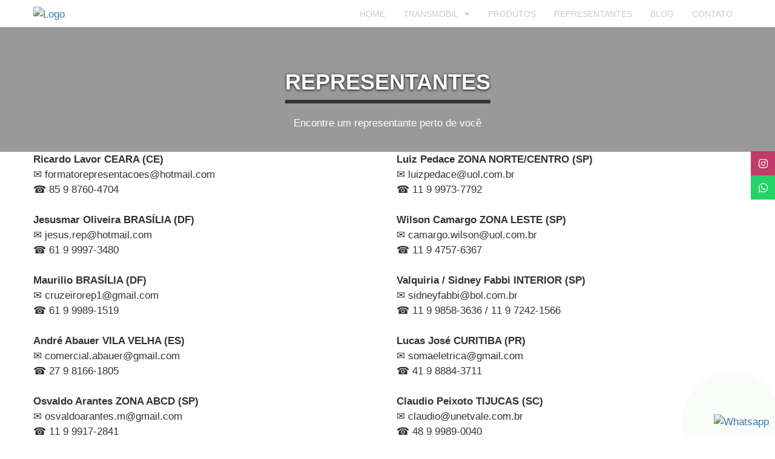

--- FILE ---
content_type: text/html; charset=UTF-8
request_url: https://www.transmobil.com.br/representantes
body_size: 7885
content:
<!DOCTYPE html>
<html xmlns='https://www.w3.org/1999/xhtml' class="no-js" lang="pt-BR">
    <head>        <meta http-equiv='Content-type' content='text/html;charset=UTF-8' />
        <meta name='author' content='Transmobil - Qualidade é nossa energia'/>
        <meta name="viewport" content="width=device-width, initial-scale=1.0, maximum-scale=10.0, user-scalable=no" />
        <meta name='description' content='Representantes'/>
        <meta name='keywords' content='tomadas, interruptores, tomadas telefonia, tomadas em barra, pulsador, plugs e tomadas desmontáveis, linha de adaptadores, adaptadores, extensões, soquetes, plafon, cigarras, linha templo modular, conjunto modular 4x4, linha mobilis, linha tradicional, linha modular sistema, linha avanço, kit mobil'/>
        <meta name="generator" content="Transmobil - Qualidade é nossa energia">
        <meta property='og:title' content='Transmobil - Qualidade é nossa energia'/>  
        <meta property="og:type" content="article">
        <meta property='og:description' content='Desde 1992 fabricamos materiais elétricos de baixa tensão, como Tomadas, Plugues, Interruptores, Adaptadores e Placas, para uso nas áreas comercial, residencial'/>
        <meta property="og:site_name" content="Transmobil - Qualidade é nossa energia">
        <meta property='fb:app_id' content=''/>
        <meta name="twitter:card" content="summary_large_image">
        <meta name="twitter:site" content="@Transmobil - Qualidade é nossa energia">
        <meta name="twitter:title" content="Transmobil - Qualidade é nossa energia">
        <meta name="twitter:description" content="Desde 1992 fabricamos materiais elétricos de baixa tensão, como Tomadas, Plugues, Interruptores, Adaptadores e Placas, para uso nas áreas comercial, residencial">
        <meta name="twitter:creator" content="@Transmobil - Qualidade é nossa energia">
         
        <meta property="og:url" content="https://www.transmobil.com.br/representantes" />
<meta property="twitter:domain" content="https://www.transmobil.com.br/representantes" />
<meta property="og:image" content="https://www.transmobil.com.br/media/user/images/original/logo_transmobil_f4.png" />
<meta property="twitter:image:src" content="https://www.transmobil.com.br/media/user/images/original/logo_transmobil_f4.png" />
<meta name="dcterms.identifier" content="www.transmobil.com.br" />
<meta name="dcterms.format" content="text/html" />
<meta name="dcterms.Type" content="text/html" />
<meta name="dcterms.Identifier" content="www.transmobil.com.br" />
<meta name="dcterms.language" content="PT" />
<link id="stylePP" rel="stylesheet" type="text/css" href="/media/user/css/page_285.css?id=6977d68dbfdb1" media="screen" />
<title>Representantes</title>
        <link rel='shortlink' href='https://www.www.transmobil.com.br/'/>        
        <link rel='shortcut icon' type='image/x-icon' href='/media/user/icons/favicon.ico'/>        
        <script type="application/ld+json">{"@context": "https://schema.org", "@type": "Organization", "@id": "https://www.transmobil.com.br", "name": "Transmobil", "image": "https://www.transmobil.com.br/logo.png", "address": {"@type": "PostalAddress", "streetAddress": "R. ATILIO BISCUOLA, 343", "addressLocality": "Louveira", "addressRegion": " SP", "postalCode": "Louveira", "addressCountry": "BR"},"telephone": "19387806161938780711","aggregateRating": {"@type": "AggregateRating", "ratingValue": "4", "bestRating": "5", "worstRating": "1", "ratingCount": 5}}</script>        
                <link rel='stylesheet' type='text/css' href="/css/site/layout/style2.css"/>    
        <link rel='stylesheet' type='text/css' href='/media/user/css/main.css' rel="preload" as="style" onload="this.rel='stylesheet'"/>        
                            
                    
            </head>
    <body class="common-home ltr res layout-1 no-bgbody bd_representantes">
        <script type="text/javascript">var purple_storage = new Object();</script>        
                         
        <div id="purplePan" class="wrapper-full pp_representantes">
                        
            <div class='shadow'><div class='clear'></div></div>
            <div class='overlay'></div>
            <div id="iHd">
<div id="hh"></div>
<div class="z-under-above ">            
    <div id="hd_hercules" data-template="topo_hercules - refinado e common">
    <div id="sticky_navigation_simple" data-action='' data-template="refined">
        <div class="topo_helper ">
            <div class="headermainPan ">
                <div class="ctn_topo_maserati_entra">
                    <div class="container relative">
                        <div class="form-group mg0">
                            <div class="row headerPan cflx height_mobile">
                                <div class="col-md-2  col-xs-6 center-flex">                                        
                                    <a class="brand relative transition" href="/" itemprop="url"> 
                                        <img src="/media/user/images/original/logo-4-r9.png" alt="Logo" itemprop="logo" class="transition">
                                    </a>                                     
                                </div>
                                <div class="col-md-10 col-xs-6 center-flex justify-right-apply "> 
                                    <div id="ss2">
                                                                        <div class="rdF nav-reaction" data-template="menu_responsivo">
    <div id="menu-wrap" >
        <div class="navbar navbar-static-top"> 
            <div class="clsMn1"><i class="fa fa-times-circle"></i></div>
            <div class="navbar-inner ctn_full_menu">
                <div class="">
                    <div class="show_resp">
                        
                                                <img src="/media/user/images/original/logo-2-z5.png" alt="Logo" itemprop="logo" class="transition mgT0 mgL" height="50">
                        <hr />
                                                                                                <form id="formMnu" class="r form-group">
                            <input type="text" class="form-control sF search_field_input" placeholder="O que voc&ecirc; precisa?"/>
                            <i class="fa fa-search searchbox_button pointer" data-type="interesse" data-id-submit="formMnu" style="position: absolute; top: 5px; right: 0px;" ></i>
                        </form>
                                                                                                <a href="tel:1938780711|1938780616|19993149076" class='clearfix pd_0 mgB0 btn-line btn btn-block txt_left' target="_blank"><i class="fa fa-phone"></i> <span>19 3878.0711 | 19 3878.0616 | 19 99314-9076</span></a>
                                                                        <a href="https://web.whatsapp.com/send?l=pt&phone=5519993149076" class="btn-line btn btn-block txt_left pd_0 mgB0" target="_blank"><i class="fa fa-whatsapp"></i> <span>19 99314-9076</span></a>
                                                                    </div>
                                
                                        
                    <div class="nav-collapse collapse ">
                        <ul id="horizontal-style" class="nav menu"  style="float: right;">
                            
                                                                                    <li class="dropdown ">
                                <div class="bgMenuOp"></div>
                                                                <a href="/" data-menu-active=""  > <span>Home</span> </a>
                            </li>
                                                 
                                                                                    <li class="dropdown ">
                                <div class="bgMenuOp"></div>
                                <a class="dropdown-toggless btOpen" href="javascript:;" data-id='bUb_1' data-toggle="drodddpdown" data-menu-active="transmobil"   ><span>Transmobil <i class="fa fa-caret-down mgL0"></i></span></a>
                                                                <ul id='bUb_1' class="dropdown-menu" style="display: none">
                                                                         
                                                                        <li>
                                        <a href="/quem-somos" class="bt_menu_active_dispacther_nope" data-menu-active="transmobil" >Quem Somos</a>
                                    </li>
                                                                                                             
                                                                        <li>
                                        <a href="/downloads" class="bt_menu_active_dispacther_nope" data-menu-active="transmobil" >Certificações</a>
                                    </li>
                                                                                                             
                                                                        <li>
                                        <a href="/localizacao" class="bt_menu_active_dispacther_nope" data-menu-active="transmobil" >Localização</a>
                                    </li>
                                                                                                             
                                                                        <li>
                                        <a href="/fornecedores" class="bt_menu_active_dispacther_nope" data-menu-active="transmobil" >Fornecedores</a>
                                    </li>
                                                                                                            
                                </ul> 
                                                            </li>
                                                 
                                                                                    <li class="dropdown ">
                                <div class="bgMenuOp"></div>
                                                                <a href="/produtos" data-menu-active=""  > <span>Produtos</span> </a>
                            </li>
                                                 
                                                                                    <li class="dropdown active">
                                <div class="bgMenuOp"></div>
                                                                <a href="/representantes" data-menu-active=""  > <span>Representantes</span> </a>
                            </li>
                                                 
                                                                                    <li class="dropdown ">
                                <div class="bgMenuOp"></div>
                                                                <a href="/blog" data-menu-active=""  > <span>Blog</span> </a>
                            </li>
                                                 
                                                                                    <li class="dropdown ">
                                <div class="bgMenuOp"></div>
                                                                <a href="/contato" data-menu-active=""  > <span>Contato</span> </a>
                            </li>
                                                 
                                                        
                        </ul>
                    </div>
                                                                                                                                                                                                                                                                                                                                <div class="ctn_full_menu2"></div>
                    <div class="show_resp" >
                                                <hr />
                                                                                                <a href="http://www.instagram.com/transmobil1992/" rel="nofollow" target="_blank" class="left mgR mgT0 mgB0 pd_0">
                            <div class="sm-icon-mini d_flex bg-instagram">
                                <i class="fab fa-instagram mg_auto white pd_0"></i>
                            </div>
                        </a>
                                                                        
                                                                    </div>    
                </div>
                
            </div>
        </div>
    </div>
</div>


<div class="clear"></div>                                     
                                    </div>
                                    <div class="navbar-header mnNv right">
                                        <button type="button" id="show-megamenu" data-toggle="collapse" aria-label="Menu" class="navbar-toggle show-megamenu2 mnNvcolor bt_MNresp">
                                            <i class="fa fa-bars"></i>
                                        </button>
                                    </div>
                                    <div class="clear"></div>
                                </div>
                            </div>
                        </div>
                    </div>
                </div>
            </div>
        </div>
    </div>
</div>                                                                                                            </div>
</div>

        <div class="headertop needhead" id="representantes" data-template='vevo'>
        <div class="action-banner-bg" ></div>
        <div class="action-banner-bg-top"></div>
            
        
                                        
                <div class="page-header layctrl layctrlcontain" style="padding: 2% 0;" data-template="bn_central_parallax">
    <div style="background-color: rgba(0, 0, 0, 0.4); position: absolute; z-index: 2; background-image: url(/media/user/images/original/bn1-v4.jpg); background-repeat: no-repeat; background-attachment: fixed; background-size: contain; width: 100vw; height: 100vh; opacity: 1; top: 0px; left: 0px; overflow: hidden" class="bgPrlx"></div>
    <div class="shine" style="z-index: 3; position: relative">
        <div class="container center">
            <h1 class="center">Representantes</h1>
            <p class="center cntPrash cntPrash_285">Encontre um representante perto de você</p>
        </div>
    </div>
</div>                                                                    </div>



 <div class="ctn_page_content rdPan">
        <div class="container" data-tmeplate="horizontal_banner_mix_html5">
        <div class="pan row">
            <div class="pan_shadow">
                
                <div class="mgL_resp mgR_resp">
                                           
                                
                                
                               
                                
                              
                                
                               
                                        <!-- END IMAGE -->


                    <!-- FEATURE -->
                                         

                    <!-- END IMAGE -->
                                        
                </div>
            </div>
        </div>
    </div>
    
    <div id="tenesi_artigo_18" class="fullCP " data-id="tenesi_artigo_18">        <div class="relative ">
        <div class="attach">                
                                
                    
                        <div class="container ">
                                
                <div class="fullCT " data-template="common">
                                                   
                                        <div class=" bg-border-ctn">
                        <!-- Items -->
                        <div class="row cflx_resp">
                             
                            <div class="form-group col-md-6  ">
                                <div class=" bg_bl_1   common r animated delay1 cflx_resp" data-animation='' style="height: 100%; flex-flow: column;">
                                    <div class="img_1 ">
                                                                                                                                                                                                                                                                                                    </div>
                                    <div class="">
                                                                                                                                                                <p class="pTen_1 "><strong> Ricardo Lavor CEARA (CE) </strong><br />
&#9993 formatorepresentacoes@hotmail.com <br />
&#9742 85 9 8760-4704<br />
<br />
<strong> Jesusmar Oliveira BRAS&Iacute;LIA (DF) </strong><br />
&#9993 jesus.rep@hotmail.com <br />
&#9742 61 9 9997-3480<br />
<br />
<strong> Maurilio BRAS&Iacute;LIA (DF) </strong><br />
&#9993 cruzeirorep1@gmail.com<br />
&#9742 61 9 9989-1519<br />
<br />
<strong> Andr&eacute; Abauer VILA VELHA (ES) </strong><br />
&#9993 comercial.abauer@gmail.com <br />
&#9742 27 9 8166-1805<br />
<br />
<strong> Osvaldo Arantes ZONA ABCD (SP) </strong><br />
&#9993 osvaldoarantes.m@gmail.com<br />
&#9742 11 9 9917-2841<br />
<br />
</p>
                                                                                                                    </div>
                                </div>
                            </div>
                                                         
                            <div class="form-group col-md-6  ">
                                <div class=" bg_bl_2   common r animated delay2 cflx_resp" data-animation='' style="height: 100%; flex-flow: column;">
                                    <div class="img_2 ">
                                                                                                                                                                                                                                                                                                    </div>
                                    <div class="">
                                                                                                                                                                <p class="pTen_2 "><strong> Luiz Pedace  ZONA NORTE/CENTRO (SP) </strong><br />
&#9993 luizpedace@uol.com.br <br />
&#9742 11 9 9973-7792<br />
<br />
<strong>Wilson Camargo ZONA LESTE (SP) </strong><br />
&#9993 camargo.wilson@uol.com.br<br />
&#9742 11 9 4757-6367<br />
<br />
<strong>Valquiria / Sidney Fabbi INTERIOR (SP) </strong><br />
&#9993 sidneyfabbi@bol.com.br <br />
&#9742 11 9 9858-3636 / 11 9 7242-1566<br />
<br />
<strong>Lucas Jos&eacute; CURITIBA (PR) </strong><br />
&#9993 somaeletrica@gmail.com <br />
&#9742 41 9 8884-3711<br />
<br />
<strong>Claudio Peixoto TIJUCAS (SC) </strong><br />
&#9993 claudio@unetvale.com.br <br />
&#9742 48 9 9989-0040<br />
</p>
                                                                                                                    </div>
                                </div>
                            </div>
                                                                                </div>
                        <div class="clear"></div>
                    </div>
                                    </div>
                
                
                
                
                

                
                
                
                
                
                
                
                
                 

                 



                    
            </div>
                    </div>
    </div>
</div>

<div id="contato_sanantonio_17" class="fullMY contatoSanAntonio">
        <div class="relative ">
        <div class="attach">
                                
                    
             
            <div class="container ">

                                <div class="">
                    <div class="fullMYS r ">                
                         
                                            
                                                <h2>N&atilde;o encontrou um representante em sua regi&atilde;o?</h2>
                                                                                                <p class="tP">Entre em contato abaixo, em hor&aacute;rio comercial, respondemos de imediato.</p>
                                                 

                        <div class="form-group  ">                    
                            <!-- CONTACT FORM -->
<form id="ajax-contacts"> 
    <div class="form-group">
        <input class="form-control" type="text" name="nome" id="nome" value="" placeholder="Nome">
    </div>                        
    <div class="row">
        <div class="col-md-4">
            <div class="form-group">
                <input class="form-control" type="email" name="email" id="email" value="" placeholder="E-mail"/>
            </div>
        </div>
        <div class="col-md-3">
            <div class="form-group cflx gap-10">
                                <input class="form-control mask_celular" type="text" name="celular" id="celular" value="" placeholder="Celular"/>    
            </div>
        </div>
        <div class="col-md-3">
            <div class="form-group">
                <input class="form-control" type="text" name="cidade" id="cidade" value="" placeholder="Cidade"/>
            </div>
        </div>
        <div class="col-md-2 ctnFieldUf">
            <div class="form-group div-select">
    <select id="estado" name="estado" class="form-control">
        <option value="">UF</option>
        <option value="AC">AC</option>
        <option value="AL">AL</option>
        <option value="AP">AP</option>
        <option value="AM">AM</option>
        <option value="BA">BA</option>
        <option value="CE">CE</option>
        <option value="DF">DF</option>
        <option value="ES">ES</option>
        <option value="GO">GO</option>
        <option value="MA">MA</option>
        <option value="MG">MG</option>
        <option value="MT">MT</option>
        <option value="MS">MS</option>
        <option value="PA">PA</option>
        <option value="PB">PB</option>
        <option value="PR">PR</option>
        <option value="PE">PE</option>
        <option value="PI">PI</option>
        <option value="RJ">RJ</option>
        <option value="RN">RN</option>
        <option value="RS">RS</option>
        <option value="RO">RO</option>
        <option value="RR">RR</option>
        <option value="SC">SC</option>
        <option value="SP">SP</option>
        <option value="SE">SE</option>
        <option value="TO">TO</option>
    </select>    
</div>        </div>
    </div> 
    <div class="form-group ">
        <textarea class="form-control" name="messagem" id="mensagem" rows="2" cols="25" placeholder="Mensagem"></textarea>
    </div>
        <div class="form-group">
    <div class="pp_square_bg p-20">
        <p class="legend"><b>Como tratamos seus dados</b></br>Seus dados são armazenados de forma segura, mantendo sua privacidade.</br>Não compartilhamos seus dados e você pode ler mais a respeito de nossas políticas no link <a href="/politica/politica-dados" target="_blank" class="link">Politica de Dados</a></p>
        <input type="checkbox" id="lgpd_term" data-message="Você deve estar de acordo com nossos Termos de Dados"/>
        <label for="lgpd_term" class="sF">Li e concordo</label>                                                
    </div>
</div>
    
    <div class="g-recaptcha form-group" data-sitekey="6Lfxo-sgAAAAAB2iMPLIiAqpmwHkV3eNwtZ78UxD"></div>
    <div class="clear"></div>
    <div id="output_contact" class="form-group"></div>
    <input type="hidden" id="helper_modulo_call_to_action" data-value="10" data-from="prospeccao"/>
    <div class="form-group">
        <input class="btn btn-main bt_submit_contato" type="button" value="enviar" data-conversao-title="componente contato santonio" data-conversao-valor="10" data-id="contato_sanantonio_17" data-conversao-page="https://www.transmobil.com.br/representantes" data-ramo-atuacao="0"/>
    </div>                        
</form>


                        </div>
                        
                                                
                        
                        

                        
                        
                        
                        

                        
                                            </div>
                </div>                        
            </div>
                    </div>
    </div>
</div>
     
    <div class="container" data-tmeplate="horizontal_banner_mix_html5">
        <div class="pan row">
            
            
            
            <div class="clear p-1"></div>
            <div class="mgL_resp mgR_resp">
                <hr class=" mgT2"/>
                <h2>Vote</h2>
                <div class="form-group" itemscope itemprop="aggregateRating" itemtype="http://schema.org/AggregateRating">
                    <div itemprop="name" class="hide">Representantes</div>
                    
                    <p class="pull-right"><i class="fa fa-comments mgR0"></i><span class="badge2 pointer btn_toggle_comentarios" data-type="page">0</span></p>
                    <div class="pointer left bt_vote_record_helper" data-type="pagina" data-id="285">
                        <p class="mg0 " title="colabore dando sua avaliação">                                                
                            <span class="fa fa-star"></span>
                            <span class="fa fa-star"></span>
                            <span class="fa fa-star"></span>
                            <span class="fa fa-star"></span>
                            <span class="far fa-star"></span>
                        </p>
                        Classificação                        <span itemprop="ratingValue" class="bold">4</span> /
                        <span itemprop="ratingCount" class="bold">4</span> votos                    </div>
                    
                    <meta itemprop="worstRating" content="1"/> 
                    <meta itemprop="bestRating" content="5"/>
                     
                    <div itemprop="itemReviewed" itemscope itemtype="http://schema.org/MediaObject">
                        <div itemprop="name" class="hide">Representantes</div>
                    </div>
                    <div class="clear"></div>
                    <p class="legend mg0">Deixe seu voto para nós</p>
                </div>
                <div class="ctn_comentarios_page" style="display: none">
                    <div class="row-fluid">
                        <div class="comentarios_title">
                            <h3>Comentários</h3>
                            <div class="comentarios_subtitle lead">Faça parte da notícia, deixe seu comentário, expresse sua opinião.</div>
                        </div>
                    </div>
                    <div id="loaderComment" class="row-fluid">                        
                         
                    </div>

                    <div class="form-group">
                        <input type="text" value="" class="comment_name285 form-control" placeholder="Nome"/>
                    </div>
                    <div class="row">
                        <div class="col-md-9">
                            <div class="form-group">
                                <input type="email" value="" class="comment_email285 form-control" placeholder="E-mail" name="email"/>
                            </div>
                        </div>
                        <div class="col-md-3">
                            <div class="form-group">
                                <input type="text" value="" class="comment_site285 form-control" placeholder="Seu site: http://www.seusite.com.br"/>
                            </div>
                        </div>
                    </div>
                    <div class="form-group">
                        <textarea rows="4" class="comment_message285 form-control" placeholder="Comentários"></textarea>
                    </div>
                    <div class="form-group">
                        <div class="label_checkbox_email inline">
                            <input type="checkbox" class="comentario_checkbox hide" name="no_email" checked/>
                            <i class="fa fa-lock left mgT0 mgR0"></i> 
                            <span class="label_checkbox texto"> E-mail protegido, também não gostamos de SPAM</span>
                        </div>                                       
                        <div id="output_contact"></div>
                        <input type="button" value="comentar" class="submit_comment btn btn-main" id="285"/>
                    </div>
                </div>
            </div>
            
                        
            
                    
            <div class="mgFooter"></div>
        </div>
    </div>
    <!-- ################ -->
    <!--END: CONTENT CONTAINER-->
    <!-- ################ -->
    </div>
<input type="hidden" value="site" id="helper_local_logout"/>
<input type="hidden" value="paginas" id="helper_tipo"/>
<input type="hidden" id="helper_action" data-js-action="general" data-captcha-status="disabled"/>
<div id="comboShare" class="comboShareNW preto blocks_right whatsapp2" style="top:250px">
        
        
        
        <div class="icons" rel="simple">
        <a href="https://www.instagram.com/transmobil1992/" rel="nofollow" target='_blank' title="Siga-nos no Instagram">
            <div class="sm-icon-mini2 d_flex bg-instagram">
                <i class="fab fa-instagram mg_auto white"></i>
            </div>
        </a>
    </div>
        
        
        
    
        <div class="icons">
        <a href="https://web.whatsapp.com/send?l=pt&phone=5519993149076"  title="Chat rápido via WhatsApp" rel="nofollow" target="_blank">
            <div class="sm-icon-mini2 d_flex bg-whatsapp">
                <i class="fab fa-whatsapp mg_auto white"></i>
            </div>
        </a>
    </div>
        
</div>


<div class="base-right">
    <a href="https://web.whatsapp.com/send?l=pt&amp;phone=5519993149076&amp;text=Olá, gostaria de informações" target="_blank" class="pointer r bt_lc_whats">
        <div class="pulse2"></div>
        <img src="/media/images/icons/ic_whatsapp.png" alt="Whatsapp"/>        
    </a>
</div>



<div class="clear"></div>
 
<div id="rodapeMain">  
    <footer class="footer" data-template="rodape_machete">
                                    <div class="ftMenu" data-template="ocean">  
    <div class="container">
        <div id="ftMnCor_preto">            
            <div class="form-group">
                <div class="row mgT">
                    <div class="col-md-7 center-flex justify-right-apply">
                        <style type="text/css">.lince {border: 1px solid #ccc; padding: 20px; border-radius: 20px; margin-right: 15px;} .btn-sb {border: none; text-align: center; font-size: 14px!important;}</style>
                        <h4 class="ftMn1">Newsletter</h4>
                        <p class="ftMn3">Inscreva-se em nossa newsletter</p>
                        <div class="form-group cflx r" style="margin: auto"> 
                            <input type="email" name="email" placeholder="Digite seu e-mail" required="" class="form-control lince txt-plus"> 
                            <button type="button" class="btn-main btn txt-plus btn-sb"><i class="fa fa-paper-plane"></i> Enviar</button>
                        </div>
                    </div> 
                    <div class="col-md-1"></div>
                    <div class="col-md-4">
                        <div class="form-group">
                            <h4 class="ftMn1">Siga-nos</h4>
                            <p class="ftMn3">Nossas contatos e redes sociais</p>
                                                                                                                <a href="http://www.instagram.com/transmobil1992/" rel="nofollow" target="_blank" class="left mgR mgB0">
                                <div class="sm-icon-plus d_flex bg-instagram">
                                    <i class="fab fa-instagram mg_auto white"></i>
                                </div>
                            </a>
                                                                                                                                                                        <a href="https://web.whatsapp.com/send?l=pt&phone=5519993149076" class="left mgR mgB0 bt_lc_whats"  title="Chat rápido via WhatsApp" rel="nofollow" target="_blank">
                                <div class="sm-icon-plus d_flex bg-whatsapp">
                                    <i class="fab fa-whatsapp mg_auto white"></i>
                                </div>
                            </a>
                                                                                                                <a class="left mgR mgB0 launcher_modal_message" title="Telefone" rel="nofollow" href="javascript:;"   data-message="19 3878.0711 | 19 3878.0616 | 19 99314-9076" data-title="Ligue agora" rel="nofollow" >
                                <div class="sm-icon-plus d_flex bg-main">
                                    <i class="fa fa-phone mg_auto white"></i>
                                </div>
                            </a>
                                                                                    <div class="clear"></div>
                        </div>
                    </div>
                </div>
                <hr/>
                <div class="row">
                    <div class="col-md-4 col-xs-6">
                        <h3 class="ftMn1 uppercase mgB2">Acesse</h3>
                        <div class="mn3_line ftMn1">
                            <ul class="container_mn2_line">
                                                                <li class="mgB0"><a class="link_mn2_line" href="/quem-somos">Quem Somos</a></li>
                                                                <li class="mgB0"><a class="link_mn2_line" href="/produtos">Produtos</a></li>
                                                                <li class="mgB0"><a class="link_mn2_line" href="/downloads">Certificações</a></li>
                                                                <li class="mgB0"><a class="link_mn2_line" href="/localizacao">Localização</a></li>
                                                                <li class="mgB0"><a class="link_mn2_line" href="/blog">Blog</a></li>
                                                            </ul>
                        </div>
                    </div>
                    <div class="col-md-4 col-xs-6">
                                                <h3 class="ftMn1 uppercase mgB2">Ajuda</h3>
                        <div class="mn3_line ftMn1">
                            <ul class="container_mn2_line">
                                                                <li class="mgB0"><a class="link_mn2_line" href="/trabalheconosco">Trabalhe Conosco</a></li>
                                                                <li class="mgB0"><a class="link_mn2_line" href="/sejafornecedor">Seja um Fornecedor</a></li>
                                                                <li class="mgB0"><a class="link_mn2_line" href="/politica">Política de dados</a></li>
                                                                <li class="mgB0"><a class="link_mn2_line" href="/contato">Contato</a></li>
                                                            </ul>
                        </div>
                                            </div>
                    <div class="col-md-4">
                                 
                        <div class="form-group">
                            <a href="https://www.instagram.com/transmobil1992/" target="_blank">                            <img src="/media/user/images/original/instagran-transmobil-c4.png" alt="Publicidade" loading="lazy"/>
                            </a>                        </div> 
                                                                    </div>
                </div>
                <div class="row">

                                        <div class="col-md-4">
                        
                                            </div>
                </div>
            </div>
        </div>
    </div>
</div>                           
     
     
    
                <div class="clear"></div>
</footer>  
</div>


 


<div class="back-to-top"><i class="fa fa-angle-up"></i></div>
<input type="hidden" id="helper_pier" data-id-pier="764959" data-conversao-page="/representantes"/>


<script rel="preload" src="/js/site/main.js"></script>

<script>(function(i,s,o,g,r,a,m){i['GoogleAnalyticsObject']=r;i[r]=i[r]||function(){(i[r].q=i[r].q||[]).push(arguments)},i[r].l=1*new Date();a=s.createElement(o),m=s.getElementsByTagName(o)[0];a.async=1;a.src=g;m.parentNode.insertBefore(a,m)})(window,document,'script','//www.google-analytics.com/analytics.js','ga');ga('create', 'UA-175061977-40', 'auto');ga('send', 'pageview');</script>

<div class="modal fade" id="modal-helper"></div>            <div id="jsLoader"></div>
        </div>
        <div id='dim_overlay'></div>
        <input type='hidden' value='site' id='helper_local' data-adwords="" data-adwords-label="" data-gtag-whatsapp="" data-gtag-purchase=""/>
        <input type='hidden' id='social_network_title' value='Transmobil - Qualidade é nossa energia'/>
        <input type='hidden' id='social_network_description' value='Desde 1992 fabricamos materiais elétricos de baixa tensão, como Tomadas, Plugues, Interruptores, Adaptadores e Placas, para uso nas áreas comercial, residencial'/>
        <input type='hidden' id='helper_next_action_purple'/>
        <input type='hidden' id='helper_socialNetWorkProfile' value=''  data-linkedin='' data-youtube=''/>
                    <script type="text/javascript" src="/js/modulos/artigos/artigo_contato.js"></script>
<script type="text/javascript" src="/js/html_components/comentarios.js"></script>
<script type="text/javascript" src="https://www.google.com/recaptcha/api.js"></script>
</body>
</html>

--- FILE ---
content_type: text/html; charset=utf-8
request_url: https://www.google.com/recaptcha/api2/anchor?ar=1&k=6Lfxo-sgAAAAAB2iMPLIiAqpmwHkV3eNwtZ78UxD&co=aHR0cHM6Ly93d3cudHJhbnNtb2JpbC5jb20uYnI6NDQz&hl=en&v=N67nZn4AqZkNcbeMu4prBgzg&size=normal&anchor-ms=20000&execute-ms=30000&cb=g4vxxnris56j
body_size: 49630
content:
<!DOCTYPE HTML><html dir="ltr" lang="en"><head><meta http-equiv="Content-Type" content="text/html; charset=UTF-8">
<meta http-equiv="X-UA-Compatible" content="IE=edge">
<title>reCAPTCHA</title>
<style type="text/css">
/* cyrillic-ext */
@font-face {
  font-family: 'Roboto';
  font-style: normal;
  font-weight: 400;
  font-stretch: 100%;
  src: url(//fonts.gstatic.com/s/roboto/v48/KFO7CnqEu92Fr1ME7kSn66aGLdTylUAMa3GUBHMdazTgWw.woff2) format('woff2');
  unicode-range: U+0460-052F, U+1C80-1C8A, U+20B4, U+2DE0-2DFF, U+A640-A69F, U+FE2E-FE2F;
}
/* cyrillic */
@font-face {
  font-family: 'Roboto';
  font-style: normal;
  font-weight: 400;
  font-stretch: 100%;
  src: url(//fonts.gstatic.com/s/roboto/v48/KFO7CnqEu92Fr1ME7kSn66aGLdTylUAMa3iUBHMdazTgWw.woff2) format('woff2');
  unicode-range: U+0301, U+0400-045F, U+0490-0491, U+04B0-04B1, U+2116;
}
/* greek-ext */
@font-face {
  font-family: 'Roboto';
  font-style: normal;
  font-weight: 400;
  font-stretch: 100%;
  src: url(//fonts.gstatic.com/s/roboto/v48/KFO7CnqEu92Fr1ME7kSn66aGLdTylUAMa3CUBHMdazTgWw.woff2) format('woff2');
  unicode-range: U+1F00-1FFF;
}
/* greek */
@font-face {
  font-family: 'Roboto';
  font-style: normal;
  font-weight: 400;
  font-stretch: 100%;
  src: url(//fonts.gstatic.com/s/roboto/v48/KFO7CnqEu92Fr1ME7kSn66aGLdTylUAMa3-UBHMdazTgWw.woff2) format('woff2');
  unicode-range: U+0370-0377, U+037A-037F, U+0384-038A, U+038C, U+038E-03A1, U+03A3-03FF;
}
/* math */
@font-face {
  font-family: 'Roboto';
  font-style: normal;
  font-weight: 400;
  font-stretch: 100%;
  src: url(//fonts.gstatic.com/s/roboto/v48/KFO7CnqEu92Fr1ME7kSn66aGLdTylUAMawCUBHMdazTgWw.woff2) format('woff2');
  unicode-range: U+0302-0303, U+0305, U+0307-0308, U+0310, U+0312, U+0315, U+031A, U+0326-0327, U+032C, U+032F-0330, U+0332-0333, U+0338, U+033A, U+0346, U+034D, U+0391-03A1, U+03A3-03A9, U+03B1-03C9, U+03D1, U+03D5-03D6, U+03F0-03F1, U+03F4-03F5, U+2016-2017, U+2034-2038, U+203C, U+2040, U+2043, U+2047, U+2050, U+2057, U+205F, U+2070-2071, U+2074-208E, U+2090-209C, U+20D0-20DC, U+20E1, U+20E5-20EF, U+2100-2112, U+2114-2115, U+2117-2121, U+2123-214F, U+2190, U+2192, U+2194-21AE, U+21B0-21E5, U+21F1-21F2, U+21F4-2211, U+2213-2214, U+2216-22FF, U+2308-230B, U+2310, U+2319, U+231C-2321, U+2336-237A, U+237C, U+2395, U+239B-23B7, U+23D0, U+23DC-23E1, U+2474-2475, U+25AF, U+25B3, U+25B7, U+25BD, U+25C1, U+25CA, U+25CC, U+25FB, U+266D-266F, U+27C0-27FF, U+2900-2AFF, U+2B0E-2B11, U+2B30-2B4C, U+2BFE, U+3030, U+FF5B, U+FF5D, U+1D400-1D7FF, U+1EE00-1EEFF;
}
/* symbols */
@font-face {
  font-family: 'Roboto';
  font-style: normal;
  font-weight: 400;
  font-stretch: 100%;
  src: url(//fonts.gstatic.com/s/roboto/v48/KFO7CnqEu92Fr1ME7kSn66aGLdTylUAMaxKUBHMdazTgWw.woff2) format('woff2');
  unicode-range: U+0001-000C, U+000E-001F, U+007F-009F, U+20DD-20E0, U+20E2-20E4, U+2150-218F, U+2190, U+2192, U+2194-2199, U+21AF, U+21E6-21F0, U+21F3, U+2218-2219, U+2299, U+22C4-22C6, U+2300-243F, U+2440-244A, U+2460-24FF, U+25A0-27BF, U+2800-28FF, U+2921-2922, U+2981, U+29BF, U+29EB, U+2B00-2BFF, U+4DC0-4DFF, U+FFF9-FFFB, U+10140-1018E, U+10190-1019C, U+101A0, U+101D0-101FD, U+102E0-102FB, U+10E60-10E7E, U+1D2C0-1D2D3, U+1D2E0-1D37F, U+1F000-1F0FF, U+1F100-1F1AD, U+1F1E6-1F1FF, U+1F30D-1F30F, U+1F315, U+1F31C, U+1F31E, U+1F320-1F32C, U+1F336, U+1F378, U+1F37D, U+1F382, U+1F393-1F39F, U+1F3A7-1F3A8, U+1F3AC-1F3AF, U+1F3C2, U+1F3C4-1F3C6, U+1F3CA-1F3CE, U+1F3D4-1F3E0, U+1F3ED, U+1F3F1-1F3F3, U+1F3F5-1F3F7, U+1F408, U+1F415, U+1F41F, U+1F426, U+1F43F, U+1F441-1F442, U+1F444, U+1F446-1F449, U+1F44C-1F44E, U+1F453, U+1F46A, U+1F47D, U+1F4A3, U+1F4B0, U+1F4B3, U+1F4B9, U+1F4BB, U+1F4BF, U+1F4C8-1F4CB, U+1F4D6, U+1F4DA, U+1F4DF, U+1F4E3-1F4E6, U+1F4EA-1F4ED, U+1F4F7, U+1F4F9-1F4FB, U+1F4FD-1F4FE, U+1F503, U+1F507-1F50B, U+1F50D, U+1F512-1F513, U+1F53E-1F54A, U+1F54F-1F5FA, U+1F610, U+1F650-1F67F, U+1F687, U+1F68D, U+1F691, U+1F694, U+1F698, U+1F6AD, U+1F6B2, U+1F6B9-1F6BA, U+1F6BC, U+1F6C6-1F6CF, U+1F6D3-1F6D7, U+1F6E0-1F6EA, U+1F6F0-1F6F3, U+1F6F7-1F6FC, U+1F700-1F7FF, U+1F800-1F80B, U+1F810-1F847, U+1F850-1F859, U+1F860-1F887, U+1F890-1F8AD, U+1F8B0-1F8BB, U+1F8C0-1F8C1, U+1F900-1F90B, U+1F93B, U+1F946, U+1F984, U+1F996, U+1F9E9, U+1FA00-1FA6F, U+1FA70-1FA7C, U+1FA80-1FA89, U+1FA8F-1FAC6, U+1FACE-1FADC, U+1FADF-1FAE9, U+1FAF0-1FAF8, U+1FB00-1FBFF;
}
/* vietnamese */
@font-face {
  font-family: 'Roboto';
  font-style: normal;
  font-weight: 400;
  font-stretch: 100%;
  src: url(//fonts.gstatic.com/s/roboto/v48/KFO7CnqEu92Fr1ME7kSn66aGLdTylUAMa3OUBHMdazTgWw.woff2) format('woff2');
  unicode-range: U+0102-0103, U+0110-0111, U+0128-0129, U+0168-0169, U+01A0-01A1, U+01AF-01B0, U+0300-0301, U+0303-0304, U+0308-0309, U+0323, U+0329, U+1EA0-1EF9, U+20AB;
}
/* latin-ext */
@font-face {
  font-family: 'Roboto';
  font-style: normal;
  font-weight: 400;
  font-stretch: 100%;
  src: url(//fonts.gstatic.com/s/roboto/v48/KFO7CnqEu92Fr1ME7kSn66aGLdTylUAMa3KUBHMdazTgWw.woff2) format('woff2');
  unicode-range: U+0100-02BA, U+02BD-02C5, U+02C7-02CC, U+02CE-02D7, U+02DD-02FF, U+0304, U+0308, U+0329, U+1D00-1DBF, U+1E00-1E9F, U+1EF2-1EFF, U+2020, U+20A0-20AB, U+20AD-20C0, U+2113, U+2C60-2C7F, U+A720-A7FF;
}
/* latin */
@font-face {
  font-family: 'Roboto';
  font-style: normal;
  font-weight: 400;
  font-stretch: 100%;
  src: url(//fonts.gstatic.com/s/roboto/v48/KFO7CnqEu92Fr1ME7kSn66aGLdTylUAMa3yUBHMdazQ.woff2) format('woff2');
  unicode-range: U+0000-00FF, U+0131, U+0152-0153, U+02BB-02BC, U+02C6, U+02DA, U+02DC, U+0304, U+0308, U+0329, U+2000-206F, U+20AC, U+2122, U+2191, U+2193, U+2212, U+2215, U+FEFF, U+FFFD;
}
/* cyrillic-ext */
@font-face {
  font-family: 'Roboto';
  font-style: normal;
  font-weight: 500;
  font-stretch: 100%;
  src: url(//fonts.gstatic.com/s/roboto/v48/KFO7CnqEu92Fr1ME7kSn66aGLdTylUAMa3GUBHMdazTgWw.woff2) format('woff2');
  unicode-range: U+0460-052F, U+1C80-1C8A, U+20B4, U+2DE0-2DFF, U+A640-A69F, U+FE2E-FE2F;
}
/* cyrillic */
@font-face {
  font-family: 'Roboto';
  font-style: normal;
  font-weight: 500;
  font-stretch: 100%;
  src: url(//fonts.gstatic.com/s/roboto/v48/KFO7CnqEu92Fr1ME7kSn66aGLdTylUAMa3iUBHMdazTgWw.woff2) format('woff2');
  unicode-range: U+0301, U+0400-045F, U+0490-0491, U+04B0-04B1, U+2116;
}
/* greek-ext */
@font-face {
  font-family: 'Roboto';
  font-style: normal;
  font-weight: 500;
  font-stretch: 100%;
  src: url(//fonts.gstatic.com/s/roboto/v48/KFO7CnqEu92Fr1ME7kSn66aGLdTylUAMa3CUBHMdazTgWw.woff2) format('woff2');
  unicode-range: U+1F00-1FFF;
}
/* greek */
@font-face {
  font-family: 'Roboto';
  font-style: normal;
  font-weight: 500;
  font-stretch: 100%;
  src: url(//fonts.gstatic.com/s/roboto/v48/KFO7CnqEu92Fr1ME7kSn66aGLdTylUAMa3-UBHMdazTgWw.woff2) format('woff2');
  unicode-range: U+0370-0377, U+037A-037F, U+0384-038A, U+038C, U+038E-03A1, U+03A3-03FF;
}
/* math */
@font-face {
  font-family: 'Roboto';
  font-style: normal;
  font-weight: 500;
  font-stretch: 100%;
  src: url(//fonts.gstatic.com/s/roboto/v48/KFO7CnqEu92Fr1ME7kSn66aGLdTylUAMawCUBHMdazTgWw.woff2) format('woff2');
  unicode-range: U+0302-0303, U+0305, U+0307-0308, U+0310, U+0312, U+0315, U+031A, U+0326-0327, U+032C, U+032F-0330, U+0332-0333, U+0338, U+033A, U+0346, U+034D, U+0391-03A1, U+03A3-03A9, U+03B1-03C9, U+03D1, U+03D5-03D6, U+03F0-03F1, U+03F4-03F5, U+2016-2017, U+2034-2038, U+203C, U+2040, U+2043, U+2047, U+2050, U+2057, U+205F, U+2070-2071, U+2074-208E, U+2090-209C, U+20D0-20DC, U+20E1, U+20E5-20EF, U+2100-2112, U+2114-2115, U+2117-2121, U+2123-214F, U+2190, U+2192, U+2194-21AE, U+21B0-21E5, U+21F1-21F2, U+21F4-2211, U+2213-2214, U+2216-22FF, U+2308-230B, U+2310, U+2319, U+231C-2321, U+2336-237A, U+237C, U+2395, U+239B-23B7, U+23D0, U+23DC-23E1, U+2474-2475, U+25AF, U+25B3, U+25B7, U+25BD, U+25C1, U+25CA, U+25CC, U+25FB, U+266D-266F, U+27C0-27FF, U+2900-2AFF, U+2B0E-2B11, U+2B30-2B4C, U+2BFE, U+3030, U+FF5B, U+FF5D, U+1D400-1D7FF, U+1EE00-1EEFF;
}
/* symbols */
@font-face {
  font-family: 'Roboto';
  font-style: normal;
  font-weight: 500;
  font-stretch: 100%;
  src: url(//fonts.gstatic.com/s/roboto/v48/KFO7CnqEu92Fr1ME7kSn66aGLdTylUAMaxKUBHMdazTgWw.woff2) format('woff2');
  unicode-range: U+0001-000C, U+000E-001F, U+007F-009F, U+20DD-20E0, U+20E2-20E4, U+2150-218F, U+2190, U+2192, U+2194-2199, U+21AF, U+21E6-21F0, U+21F3, U+2218-2219, U+2299, U+22C4-22C6, U+2300-243F, U+2440-244A, U+2460-24FF, U+25A0-27BF, U+2800-28FF, U+2921-2922, U+2981, U+29BF, U+29EB, U+2B00-2BFF, U+4DC0-4DFF, U+FFF9-FFFB, U+10140-1018E, U+10190-1019C, U+101A0, U+101D0-101FD, U+102E0-102FB, U+10E60-10E7E, U+1D2C0-1D2D3, U+1D2E0-1D37F, U+1F000-1F0FF, U+1F100-1F1AD, U+1F1E6-1F1FF, U+1F30D-1F30F, U+1F315, U+1F31C, U+1F31E, U+1F320-1F32C, U+1F336, U+1F378, U+1F37D, U+1F382, U+1F393-1F39F, U+1F3A7-1F3A8, U+1F3AC-1F3AF, U+1F3C2, U+1F3C4-1F3C6, U+1F3CA-1F3CE, U+1F3D4-1F3E0, U+1F3ED, U+1F3F1-1F3F3, U+1F3F5-1F3F7, U+1F408, U+1F415, U+1F41F, U+1F426, U+1F43F, U+1F441-1F442, U+1F444, U+1F446-1F449, U+1F44C-1F44E, U+1F453, U+1F46A, U+1F47D, U+1F4A3, U+1F4B0, U+1F4B3, U+1F4B9, U+1F4BB, U+1F4BF, U+1F4C8-1F4CB, U+1F4D6, U+1F4DA, U+1F4DF, U+1F4E3-1F4E6, U+1F4EA-1F4ED, U+1F4F7, U+1F4F9-1F4FB, U+1F4FD-1F4FE, U+1F503, U+1F507-1F50B, U+1F50D, U+1F512-1F513, U+1F53E-1F54A, U+1F54F-1F5FA, U+1F610, U+1F650-1F67F, U+1F687, U+1F68D, U+1F691, U+1F694, U+1F698, U+1F6AD, U+1F6B2, U+1F6B9-1F6BA, U+1F6BC, U+1F6C6-1F6CF, U+1F6D3-1F6D7, U+1F6E0-1F6EA, U+1F6F0-1F6F3, U+1F6F7-1F6FC, U+1F700-1F7FF, U+1F800-1F80B, U+1F810-1F847, U+1F850-1F859, U+1F860-1F887, U+1F890-1F8AD, U+1F8B0-1F8BB, U+1F8C0-1F8C1, U+1F900-1F90B, U+1F93B, U+1F946, U+1F984, U+1F996, U+1F9E9, U+1FA00-1FA6F, U+1FA70-1FA7C, U+1FA80-1FA89, U+1FA8F-1FAC6, U+1FACE-1FADC, U+1FADF-1FAE9, U+1FAF0-1FAF8, U+1FB00-1FBFF;
}
/* vietnamese */
@font-face {
  font-family: 'Roboto';
  font-style: normal;
  font-weight: 500;
  font-stretch: 100%;
  src: url(//fonts.gstatic.com/s/roboto/v48/KFO7CnqEu92Fr1ME7kSn66aGLdTylUAMa3OUBHMdazTgWw.woff2) format('woff2');
  unicode-range: U+0102-0103, U+0110-0111, U+0128-0129, U+0168-0169, U+01A0-01A1, U+01AF-01B0, U+0300-0301, U+0303-0304, U+0308-0309, U+0323, U+0329, U+1EA0-1EF9, U+20AB;
}
/* latin-ext */
@font-face {
  font-family: 'Roboto';
  font-style: normal;
  font-weight: 500;
  font-stretch: 100%;
  src: url(//fonts.gstatic.com/s/roboto/v48/KFO7CnqEu92Fr1ME7kSn66aGLdTylUAMa3KUBHMdazTgWw.woff2) format('woff2');
  unicode-range: U+0100-02BA, U+02BD-02C5, U+02C7-02CC, U+02CE-02D7, U+02DD-02FF, U+0304, U+0308, U+0329, U+1D00-1DBF, U+1E00-1E9F, U+1EF2-1EFF, U+2020, U+20A0-20AB, U+20AD-20C0, U+2113, U+2C60-2C7F, U+A720-A7FF;
}
/* latin */
@font-face {
  font-family: 'Roboto';
  font-style: normal;
  font-weight: 500;
  font-stretch: 100%;
  src: url(//fonts.gstatic.com/s/roboto/v48/KFO7CnqEu92Fr1ME7kSn66aGLdTylUAMa3yUBHMdazQ.woff2) format('woff2');
  unicode-range: U+0000-00FF, U+0131, U+0152-0153, U+02BB-02BC, U+02C6, U+02DA, U+02DC, U+0304, U+0308, U+0329, U+2000-206F, U+20AC, U+2122, U+2191, U+2193, U+2212, U+2215, U+FEFF, U+FFFD;
}
/* cyrillic-ext */
@font-face {
  font-family: 'Roboto';
  font-style: normal;
  font-weight: 900;
  font-stretch: 100%;
  src: url(//fonts.gstatic.com/s/roboto/v48/KFO7CnqEu92Fr1ME7kSn66aGLdTylUAMa3GUBHMdazTgWw.woff2) format('woff2');
  unicode-range: U+0460-052F, U+1C80-1C8A, U+20B4, U+2DE0-2DFF, U+A640-A69F, U+FE2E-FE2F;
}
/* cyrillic */
@font-face {
  font-family: 'Roboto';
  font-style: normal;
  font-weight: 900;
  font-stretch: 100%;
  src: url(//fonts.gstatic.com/s/roboto/v48/KFO7CnqEu92Fr1ME7kSn66aGLdTylUAMa3iUBHMdazTgWw.woff2) format('woff2');
  unicode-range: U+0301, U+0400-045F, U+0490-0491, U+04B0-04B1, U+2116;
}
/* greek-ext */
@font-face {
  font-family: 'Roboto';
  font-style: normal;
  font-weight: 900;
  font-stretch: 100%;
  src: url(//fonts.gstatic.com/s/roboto/v48/KFO7CnqEu92Fr1ME7kSn66aGLdTylUAMa3CUBHMdazTgWw.woff2) format('woff2');
  unicode-range: U+1F00-1FFF;
}
/* greek */
@font-face {
  font-family: 'Roboto';
  font-style: normal;
  font-weight: 900;
  font-stretch: 100%;
  src: url(//fonts.gstatic.com/s/roboto/v48/KFO7CnqEu92Fr1ME7kSn66aGLdTylUAMa3-UBHMdazTgWw.woff2) format('woff2');
  unicode-range: U+0370-0377, U+037A-037F, U+0384-038A, U+038C, U+038E-03A1, U+03A3-03FF;
}
/* math */
@font-face {
  font-family: 'Roboto';
  font-style: normal;
  font-weight: 900;
  font-stretch: 100%;
  src: url(//fonts.gstatic.com/s/roboto/v48/KFO7CnqEu92Fr1ME7kSn66aGLdTylUAMawCUBHMdazTgWw.woff2) format('woff2');
  unicode-range: U+0302-0303, U+0305, U+0307-0308, U+0310, U+0312, U+0315, U+031A, U+0326-0327, U+032C, U+032F-0330, U+0332-0333, U+0338, U+033A, U+0346, U+034D, U+0391-03A1, U+03A3-03A9, U+03B1-03C9, U+03D1, U+03D5-03D6, U+03F0-03F1, U+03F4-03F5, U+2016-2017, U+2034-2038, U+203C, U+2040, U+2043, U+2047, U+2050, U+2057, U+205F, U+2070-2071, U+2074-208E, U+2090-209C, U+20D0-20DC, U+20E1, U+20E5-20EF, U+2100-2112, U+2114-2115, U+2117-2121, U+2123-214F, U+2190, U+2192, U+2194-21AE, U+21B0-21E5, U+21F1-21F2, U+21F4-2211, U+2213-2214, U+2216-22FF, U+2308-230B, U+2310, U+2319, U+231C-2321, U+2336-237A, U+237C, U+2395, U+239B-23B7, U+23D0, U+23DC-23E1, U+2474-2475, U+25AF, U+25B3, U+25B7, U+25BD, U+25C1, U+25CA, U+25CC, U+25FB, U+266D-266F, U+27C0-27FF, U+2900-2AFF, U+2B0E-2B11, U+2B30-2B4C, U+2BFE, U+3030, U+FF5B, U+FF5D, U+1D400-1D7FF, U+1EE00-1EEFF;
}
/* symbols */
@font-face {
  font-family: 'Roboto';
  font-style: normal;
  font-weight: 900;
  font-stretch: 100%;
  src: url(//fonts.gstatic.com/s/roboto/v48/KFO7CnqEu92Fr1ME7kSn66aGLdTylUAMaxKUBHMdazTgWw.woff2) format('woff2');
  unicode-range: U+0001-000C, U+000E-001F, U+007F-009F, U+20DD-20E0, U+20E2-20E4, U+2150-218F, U+2190, U+2192, U+2194-2199, U+21AF, U+21E6-21F0, U+21F3, U+2218-2219, U+2299, U+22C4-22C6, U+2300-243F, U+2440-244A, U+2460-24FF, U+25A0-27BF, U+2800-28FF, U+2921-2922, U+2981, U+29BF, U+29EB, U+2B00-2BFF, U+4DC0-4DFF, U+FFF9-FFFB, U+10140-1018E, U+10190-1019C, U+101A0, U+101D0-101FD, U+102E0-102FB, U+10E60-10E7E, U+1D2C0-1D2D3, U+1D2E0-1D37F, U+1F000-1F0FF, U+1F100-1F1AD, U+1F1E6-1F1FF, U+1F30D-1F30F, U+1F315, U+1F31C, U+1F31E, U+1F320-1F32C, U+1F336, U+1F378, U+1F37D, U+1F382, U+1F393-1F39F, U+1F3A7-1F3A8, U+1F3AC-1F3AF, U+1F3C2, U+1F3C4-1F3C6, U+1F3CA-1F3CE, U+1F3D4-1F3E0, U+1F3ED, U+1F3F1-1F3F3, U+1F3F5-1F3F7, U+1F408, U+1F415, U+1F41F, U+1F426, U+1F43F, U+1F441-1F442, U+1F444, U+1F446-1F449, U+1F44C-1F44E, U+1F453, U+1F46A, U+1F47D, U+1F4A3, U+1F4B0, U+1F4B3, U+1F4B9, U+1F4BB, U+1F4BF, U+1F4C8-1F4CB, U+1F4D6, U+1F4DA, U+1F4DF, U+1F4E3-1F4E6, U+1F4EA-1F4ED, U+1F4F7, U+1F4F9-1F4FB, U+1F4FD-1F4FE, U+1F503, U+1F507-1F50B, U+1F50D, U+1F512-1F513, U+1F53E-1F54A, U+1F54F-1F5FA, U+1F610, U+1F650-1F67F, U+1F687, U+1F68D, U+1F691, U+1F694, U+1F698, U+1F6AD, U+1F6B2, U+1F6B9-1F6BA, U+1F6BC, U+1F6C6-1F6CF, U+1F6D3-1F6D7, U+1F6E0-1F6EA, U+1F6F0-1F6F3, U+1F6F7-1F6FC, U+1F700-1F7FF, U+1F800-1F80B, U+1F810-1F847, U+1F850-1F859, U+1F860-1F887, U+1F890-1F8AD, U+1F8B0-1F8BB, U+1F8C0-1F8C1, U+1F900-1F90B, U+1F93B, U+1F946, U+1F984, U+1F996, U+1F9E9, U+1FA00-1FA6F, U+1FA70-1FA7C, U+1FA80-1FA89, U+1FA8F-1FAC6, U+1FACE-1FADC, U+1FADF-1FAE9, U+1FAF0-1FAF8, U+1FB00-1FBFF;
}
/* vietnamese */
@font-face {
  font-family: 'Roboto';
  font-style: normal;
  font-weight: 900;
  font-stretch: 100%;
  src: url(//fonts.gstatic.com/s/roboto/v48/KFO7CnqEu92Fr1ME7kSn66aGLdTylUAMa3OUBHMdazTgWw.woff2) format('woff2');
  unicode-range: U+0102-0103, U+0110-0111, U+0128-0129, U+0168-0169, U+01A0-01A1, U+01AF-01B0, U+0300-0301, U+0303-0304, U+0308-0309, U+0323, U+0329, U+1EA0-1EF9, U+20AB;
}
/* latin-ext */
@font-face {
  font-family: 'Roboto';
  font-style: normal;
  font-weight: 900;
  font-stretch: 100%;
  src: url(//fonts.gstatic.com/s/roboto/v48/KFO7CnqEu92Fr1ME7kSn66aGLdTylUAMa3KUBHMdazTgWw.woff2) format('woff2');
  unicode-range: U+0100-02BA, U+02BD-02C5, U+02C7-02CC, U+02CE-02D7, U+02DD-02FF, U+0304, U+0308, U+0329, U+1D00-1DBF, U+1E00-1E9F, U+1EF2-1EFF, U+2020, U+20A0-20AB, U+20AD-20C0, U+2113, U+2C60-2C7F, U+A720-A7FF;
}
/* latin */
@font-face {
  font-family: 'Roboto';
  font-style: normal;
  font-weight: 900;
  font-stretch: 100%;
  src: url(//fonts.gstatic.com/s/roboto/v48/KFO7CnqEu92Fr1ME7kSn66aGLdTylUAMa3yUBHMdazQ.woff2) format('woff2');
  unicode-range: U+0000-00FF, U+0131, U+0152-0153, U+02BB-02BC, U+02C6, U+02DA, U+02DC, U+0304, U+0308, U+0329, U+2000-206F, U+20AC, U+2122, U+2191, U+2193, U+2212, U+2215, U+FEFF, U+FFFD;
}

</style>
<link rel="stylesheet" type="text/css" href="https://www.gstatic.com/recaptcha/releases/N67nZn4AqZkNcbeMu4prBgzg/styles__ltr.css">
<script nonce="d1VJtK__hed3sLw5GE-8yA" type="text/javascript">window['__recaptcha_api'] = 'https://www.google.com/recaptcha/api2/';</script>
<script type="text/javascript" src="https://www.gstatic.com/recaptcha/releases/N67nZn4AqZkNcbeMu4prBgzg/recaptcha__en.js" nonce="d1VJtK__hed3sLw5GE-8yA">
      
    </script></head>
<body><div id="rc-anchor-alert" class="rc-anchor-alert"></div>
<input type="hidden" id="recaptcha-token" value="[base64]">
<script type="text/javascript" nonce="d1VJtK__hed3sLw5GE-8yA">
      recaptcha.anchor.Main.init("[\x22ainput\x22,[\x22bgdata\x22,\x22\x22,\[base64]/[base64]/MjU1Ong/[base64]/[base64]/[base64]/[base64]/[base64]/[base64]/[base64]/[base64]/[base64]/[base64]/[base64]/[base64]/[base64]/[base64]/[base64]\\u003d\x22,\[base64]\x22,\x22RWdxw7vCjWYpw4LCjWDDkcKQwpwZHMKEwq1WX8OiHS3Dsz1xwptQw7Uewq/CkjrDqMKJOFvDig7DmQ7DqwPCnE55wqwlUWbCoXzCqGolNsKCw6XDjMKfAyXDjlRww4fDh8O5wqNjM2zDuMKVRMKQLMOIwr17ECjCp8KzYD7DjsK1C1hrUsO9w73ClAvCm8KGw4PChCnCtwoew5nDlcKUUsKUw5zCtMK+w7nChUXDkwInFcOCGW/CpH7DmVQtGMKXJCEdw7tsPitbAsOhwpXCtcKFRcKqw5vDsloEwqQcwrLClhnDkcOEwppiwoXDjwzDgyfDhll8cMOKP0rCnQ7Djz/[base64]/DnlTChnFOFhrCsMKaNcKKwpE8dARdIR4uXMKqw7lbA8OhLcKJTxZaw77DqsKVwrYIP2TCrh/[base64]/DgQkxwqMvw4zDrU3Ds19DRFPCqFYOwpTDimzDkcOGe17DiXRIwpNsKUnClMKww65dw73CohYgORUJwokXUcONEV/CjsO2w7I8XMKAFMKBw5UewrpZwp1ew6bCvcKTTjfCnSTCo8OuQMKmw78fw6fCuMOFw7vDkRjChVLDpz0uOcKYwqQlwo42w41CcMO9WcO4wp/DssOxQh/Cp1/Di8Opw5zCuGbCocKcwpJFwqVnwoshwottScOBU0jCiMOta2xtNMK1w5hif1Myw4EwwqLDoFVde8OfwpY7w5dBJ8ORVcKtwpPDgsK0VX/[base64]/CjQnCscKbwoXCmMK/V3TCs8ONw7ogw4ZIw4wnw4YTw4bDhUnCl8K5w6jDn8Ktw7rDtcOdw6VNwqfDlC3DpmAGwp3DlD/[base64]/CoQXDj8Kmbh3DnsKLw6/CvMKECcO6w4nDiMK2w5DCkkDCrVJowr/CrMO9wpMGw4sKw5nCjsK6w5QUasKLMMOyWsOnw6DDj0UofFopw6PCqh8/wpzDqMOCwptpEMK/[base64]/DpsOadm15XMKjw5xHAEsQw4t+Nw/CmWAMYsOTwoEFwqpbCMOjRcKobyssw6DCqzBhWiITZMOQw59MWcKhw57Cp3cLwqHCkMOJw7JNw4k9wpbCicK6wr7Cn8OHDTLDoMKVwpFcwrZZwrN3wp4jZcOISsOvw49Jw74dOwvCh2LCsMKREsO/cgkrwrYWRcKKUQXCgSEOQsOCNMKRW8KDQ8Opw4HCsMOnw6PCiMKCDMOOasOsw6PCiEcawpjDpi3DtMOqexbCp1AGa8OmAcODw5TCrDsAO8Kdb8Ohw4dUDsOvCxYpZX/CrCBYw4XDkMKCw7E/[base64]/CucO2woPChsKuwoQvw7s4D3JKIBRfTnRsw6pPwr/ClsKawqXChgbDuMKnw4vDo1dbw5ZUw7F4w7vDhgTDqsKuw5zCkMOFw47CnS8ZY8KqcsKbw7dqVcKSwpPDrsOgFMOLYcKbwonCo3cLw6B6w4fDtcK5McOXLm/CqcOLwrFkw5fDosOSw7TDll4qw5/DusOww6gpwoDCpXxBwqZLKcOUworDg8K/[base64]/[base64]/[base64]/CnMKAwpjChC5kEGUxBlPDrk3DocOUw61kwpUDL8KbwonClcOwwpw9w6d1wp8ew71+wqw7LsOAF8O4C8OYccOBw4EXMsKVdcORwoPCkh/[base64]/w4nDm8K4wrkMw4LCpcOSR8OHw4hCwqk0WnjDg8KLw7wfXXB1woBhagDCuSDDvB/[base64]/Dg3UnQcOawrHDpsOfwr5uVMKhXcK+wo9Nw4ItaTnClMOew5DCnsOvVD4bw687w7LCm8KWRsK4OMONTcOeJ8ORB2cNwrcRB38fLgHCj2Rdw6nDp3ZxwqowMBZXMcOYGsKsw6UfDMK8Egc7wp4DVMOBw4MAQ8Otw5pvw4A1BiDDmcOrw7x8bsKxw7d/Y8O2RD/[base64]/wrpzW8KccGnCiMOYwrTCvXfCuVhYwpPDkAPDrRrCmz1twr7DtMOAwo0fw7QHTcKJNXjCk8K6AcKrwrHDjQgCwqPDvcKDSxk/WcKrFDsTaMOtIXPDhcK1w7/Ds0NsGwkmw6rCh8OGw4ZEwrXDmBDCgXNhw77CihJWwpAiTD4NQE7CicO1w7/DsMK2w6AfGC/DrQtYwpVJIMKydMKdwrzCkgwGemHDiGvDjk1Kw5c3w5rCqy5CSDgDNcKvwolgw6hCw7FKw6bDkWPChhPCisOJwqrCqQp8NcOXwq/CjDJ8KMONw7jDgsKvw67DlF3Cs2BadsOBVsKxP8OQwoTDiMKCJ1pGwpDCksK8YX4WH8KnChPCuV4Wwox2X3FILMOKc3rDj27CtMOpEcOreyPComcGesKcfMKuw5LCkH5NdcOIwrjCkcK4wqTDiBVTwqEjasOUwo0fW3/CoCNTETVmw48/wolfTcOaNSN6Z8OpUVLDlwsgXsO0w5USw5TCicOkecKMw6TDvsK9wqo6ABbCpcKdwqjChD/CsmwAwrQWw6d1w7XDjXbCmcOUE8KtwrAQLcKvd8KKwrBgX8Oyw5dDw4jDvsKMw4LClCTCjXRhQMO5w44dBRzDj8KRGsKqA8OaTTtODVHCrsKlUSwXP8OfdsKfwplAHUPDgEM/MhxJwoNsw4I8aMK6fMKWw4fDrD7Ctmd0XX/DvT3DuMKbHMKwZRoGw4kkIQ7CnkB5wrcbw4/DksKeA2LCs2vDh8KlRMKwM8Oow4QVe8OTOsKjZhDCuQNwd8OKwpbCkysQw5DDs8ONfsOoUMKML1Bdw5Bqw7B9w5YlIxIfZ2jCjDHCusOGJwE/w7LCncOAwqDDhxB5w6gRwrfDqQ7DsxgRwpvCgMKTCcOBGMK7w5lCJcKcwr83wrfCgMKGYhgZUMKwAMK7w5DDk14Iw5sdw6nCmkfDuXpIesKpw44/wqIKK1/Du8OGckXDp1x8d8KYNFzDqGTCuVnDsxZQGMKtM8K3w5/Dp8K+w4/[base64]/ClkvDrWE3w58rbMKZV8Oaw7fCjcKcJGbDtMKWwonDvsOnw5Fvw75CasKowpnCm8KBw6zDmEjCtcKlBQJ5YS7Dh8Ovwp4CACY0wpjDoQFQSsKvw7EyBMKyZRbCgmzCrDnDkBIdTQvCvMOYwqYIYMO6STPDvMOhH1kNw4zCo8Obw7LDimXDrilhw4kpKMOhAMO/[base64]/w4bDusOZwpzDv8OXw7TCuX5/ZDkEJgBAYiNjw53CjsKdBMO+Vj/[base64]/w61cTALDoEDCtldWwqMPVsKlRcO8w656fUxOZMOtwrlmAcKddhnCnn3Dpx96NjAjYsK9wqdjccOtwrVUwrM1w7vCsFV8wqVLVDPDtsOqVsO2PwXCuzd6HRjDnzLDm8K/c8OdbCNRQyjDsMOfwrfCsgPCtzxswpTCoQTDj8OPw5LCscKFJsKDw6DCsMO6EgIsYsKgw5/DvFosw73DpWXDg8K3L0LDjXBNcUMuw4LCk3vCgMK8woLDslB3wqkJw6p3wqUaTl7DkifDgcKcw6fDl8KvQMOgaH1lRhTDosKIAznDmlUpwr/[base64]/Cs3PCh2jCulwmwqxAGMKyw47CmcKXwqVQVWTCt0t2LlvDjsOFI8KsfhNiw7MTe8OObsOOwrLCssOTFCnCkcO8w5TCrRAlw6LCucOEDMKfW8O8JmPCs8O/QsKALRpcw7RPwojClMO+JcOkE8OrwrrCjC3CqHoCw4TDvBnDkCBnwqfCmwAIw6EKUHs4w4EAw6dRB0/DgRzCs8Kiw7XCik3Cn8KMDsOADWJuGMKLEMOSwpbCsXzCmcO0FcKrLxbCm8Kjw4fDgMKUDzXCosK/eMKfwpNdwqbDu8OtwoTCvsOuYB/CrnfCs8Kgw5UxwqbCoMOyJwxPU3hQwrfDuUdhKTPCtVRowpLDp8K1w4sYB8Oxw75fwrACw4dEFyrChcO0wrZKR8OWwqhzQsOBwrpDw4/DlzpmasOZwqHCkMOOwoN6wo/Do0XDtUddUjIUXknDvcK/w6VrZ24bw57Du8Kew6HCgGTCmMO9XnYgwrbDmT0SGcK2w6/DgsOFbsOaWcOCwobDiUJsGVDCkAnCsMOYw6PCkwbCt8OTEyjCocKsw7sMYlrCkUTDggXDsAjCoDQkw7PCj3dYbCBBS8K/aDsfXQbCvcKtW14mY8OdCsOHwr0Fw45hZ8KceF8/wqfCvcKDGjzDk8KoA8Kew61/wr0fOg1HwozDsDfDjBVMw5wMw6shAsOtwoBsShjCgsKXTnkew7bDvMKNw7jDtMOOwofCqQnDuCvClmnDi1LCkMKqRGbCgE8SP8Osw5Yww6bDihnDlcOIZUjDv3DCusOqBcOLZ8Kcwp/ChHIYw4kAwpklDsKJwrRbwr/Dv3TCmMKqG3fCrFwTT8OoPkLCnTIGEGd9ZcKsw6zCq8O3w7cjKgbCnsO1VTsRwq4uCx7CmC7CpsKRX8KIWcOhRMOjw4bClArDlHzCvMKLw4V+w5V4ZcOjwqbCqRnDkUnDognDnE/[base64]/DmTEVNcO2wr5Sw5vCucOHwozCl084AMObW8K/QnZlK8Ouw4A2wrXCojxMwpMFwo1fw4XChhxQLx58GMKrwr3CrSnCp8K9wovChzPCiV3DhX5GwrHDiiVVwpbDpgAsM8OdGkQuEcK4ecOfWTrDn8K5TcOTwr7CjcOBZy5rw7d0Rzktw7Nlw4/DlMOHw4HDnHPDhcKWwrYLfcKYcRjCssOJYCRMwprCgQXCvMKNK8OeQWFZZGTDpMOcwp3ChGzCn3nDp8OGwpVHMcOgw6zDpyLCkw4+w6dBNMOyw4HCgcKiw7LCsMOBOlHDmcO8QGTCjk1QBsKEw6gGNl52fjsnw6Rhw7sSQGA/[base64]/XsOWwoViOMOiwqUFw6fCqMOKwqJ6w50TwqXDjzNmXD7Dh8OLWcKXwrXDp8KxbcK2ZcONcUfDrcKzw6bCjRJZwp3DqsK3acO9w5krNsO3w5HCoQF7PVozwos+SmjDvlV9w4/ClcKiwp8Mwo7DmMOIwrLCucKtDXLCpGnChCXCg8KCwqceZMOABcKHwpN/[base64]/DqQU/w5how4PClEZLAMOkwq/[base64]/[base64]/Cg8OuK8OQcxvCplnDoATCsBJjQcKEwop9w7zCvsKzwpjCmRHDthFjMAoOL3JrCsK0DB5mw6rDtcKoFQc9O8OyMAZrwq3CqMOowqh0w6zDjmfDsD7CucKoHSfDoEg+DkZROFofw7oPw47CjHHCo8Kvwp/Ct0opwoLCo0VNw5LCrDZlAgXCrTDDs8KywqY3w77CssK6w5zDqMKRwrAlXRxKE8KhAycXw4vCm8KVF8OvPsKIKcK2w4nCvzYLJsO5VcOcw7R+w6LDv2DDtQDDkMKjw4fCmE8AIMKQSnctAVnCqcKGwrFMw7zDicKlGlvDtgEzB8KLw4hGw75swrM/woXCosOEb2PCucKtworCqBbClcK0R8Oxwpdhw7bDuyrCqcKVK8K+dVVeTcKXwonDn2xVQsK8bcOUwqh5YcOWYBYyPMOYfcOTwpTDj2RyCUNTw67DocK+MgDCksKswqTDrTfCvWPCkiLCrmEHwr3CsMOJwoTDjwFJOmlKw49uPcKjw6U8wq/DnG3CkxXDhw1iTCPDpcKKw4rDsMKyZBTDmiHCvEXDiHPDjsKcQsO/[base64]/[base64]/[base64]/Onlcw67DvMKBMcOXTcKVw6EUwq7CpcKwfMKIwp8mwobDgw8aJSR/[base64]/[base64]/CkTIrwpTClUHClMOXwpU1w4pbasOpBHA8wpTDm07CpkvDswLDpGrCg8KQc3xZwqsCw6bChxnDi8OPw5QLwpoxIMOkw4/Dr8KZwq7CuhQBwq3DkcOOGiggwoXClwZcdUpxw4HCqHcVDE7CtjrCgEvCrcOgwoHDp0LDg1rCicK1CldSwrvDmMOVwqHDjcORBsKxwpU5Vw3DqGI8wqTDtQpwcMKSTMKiewPCv8KhJcOMXMKrwq5Tw5jCmXXCscKIS8KYT8Orwr4ONMOhw4h/[base64]/[base64]/EcKUwpRCNFBDPAbDk8KkIVLClMOdNXpkwqTCilBGwpLDhMOiE8Ozw7PCqcO5dGF1McODwrFoWcObcnEfFcO6w47CtcKYw6PClsK2EMKzw4cwW8Kgw4zCjRDDu8KlUzLDpF0swpttw6DCq8Kkwpwlc0/[base64]/CoMKSwotCPcKZfMKAwrfDmXzCnEXDlVpGGAc6Py/[base64]/DrntDw5vDgEhNw53CgcOiIUrDuEXCpMK8IEFPw6jCssOQw7k3w4vCn8OZwr58w5rCi8KfM3lvcCRyIMKnw7nDi181w5wtJ0jDssOdT8ORMMOJfSlow4jDlzxUwozDkm7DnsK3w4pqecOtwockVsKgUcOMwpwNw4PCkcKpWgTDlcKHw53DscKBwoXDu8OZAmAlw7R/[base64]/O8K7WcKpK1tnw6YGwoNvYMOfI8OKWgchwo/CsMKtwqHDoBMzw4wtw7TCkcKSwpwpTcO4w6fCuybCkl/Du8K5w6RuasKnwo4Tw5LDtsKRw47CvBLCrWEPEcOxw4d9dMK3SsKkTA4xX35BwpPDo8K2Z2EOecOZwqURw7Q2w6AGGA8WQitWUsKFYsOqw6nDocKLwovDqG7DkcO9RsKFP8K9QsKrw7LDu8OPw7TCtz3CvxgJA1RwCVnDncOZZcO9K8KlHcK/woofJ2NfZ1jChRvCiEdRwoLDu0hgYsKWwqzDicK1w4BKw5hnwp3DisKUwr3CgMOgMsKQwo/Dl8OVwqxaXjfCj8O3w5LCocOeGWnDucObwp3Du8KPJ1LDoB0gwoxsPcKkwrHDviJawrsgWcOkUSQpRntMwpnDn18tCcKUY8KRPzMbW0IWPMOGwrPDn8KkNcOVeglrLCLCqSpGVz/[base64]/YjHDisO9wqEgwprDnDxiB8Kfw6hKwojDksK+w4vDtXhTw4bCrsK6wrkrwrtZX8Onw7HCr8KEBcOQFcKRwqPCrcKiw7Vgw5vCj8Obw7x6dcKQScO9K8OLw5rCoF3CucO/BDnDjw7Ckg8JwrjDj8O3UcO5wr1gwp40MkkywpcaCcKaw6sTP2Fzwp8gwr/DikbCk8OMSmMEwofCqjp3esOTwqDDrMO/wrnCunnDqMKEQyp1wpLDk3MjL8O1woplwoDCvMOzwr1fw4hhwpbCkklJXAPCmcOzXBNLw7rDucKBIhpmw67Cs3fDkzYBNiDDq3M+IDXCk2XCoBtcHHHCvsOew63DmzbDvnFKJ8OHw50mJcOmwocgw7/CuMODZi1lw73Cq2fCi0nDr0zCnxQifsO2NcOBwrEswpvDmRBow7fCqMOKw5jDrQ7CqF0TJzrCocKjw5g7PEd9CsKHw77CuWXDiylrTQfDs8K1w6HCsMOIXsOwwrPCkW0Dw6FGdF82OHbDrMOnasKew45Xw6vDmDPChSPDjBkSJ8Kmfnk6YG9/VMKEDsOyw43DvzrCqMKTw5JvwpTDgQzDtsOkQsOpLcOjN35kQH4Zw5wnbHDChMKoU0xtw7nCsHRJSMKuZmHDg0/DrEMAecOlLy/[base64]/GTjCn8KXZsOVZRJVwqrDnsK/[base64]/Cm8KqwocFwqskeMOHLcKDFSRJLsO6wqxEwp1Mw7TDuMOQXMOkG2HDlcORD8K+wpnCgz1OwpzDn0jCoA/Ck8OFw4nDi8OTwqMXw68bCy4DwodwJwNnwpbCpcKKF8KVw5TDoMOKw4AVH8OoMThCw49tIcKVw4szw5JcX8K2w7V8w5gDw5/CjsK8IAHDkhnCsMO4w53CulFIBcO0w7HDnzU7OCvDgTQXwrMMLMONwrpEREvCnsKmbDEcw7tWUcOJw5jDq8KfLMKwasKKwqDDnMKec1RSwqYwPcKbVMOmw7fDnWbCj8OOw6DCmjEIb8OiLjXCoCAowqA2XW8Owr3CpXYYwq/CmsO/[base64]/Cr3jCjx8DwpjDqsKYw7xeVQLCohPCosOAw74Mw5TDvcKgwoXCl1rCqcOBwrvDrsO2wqgWDi7CoH/DvCUBEETDkkkkw4kZw7bChX3CtUPCi8KwwoLCj3kqwpjCkcKRwpMjZsKuwqhAHWXDsmQia8K9w75aw7/CgcOxwrjDocKwAyfDj8KlwoXCihHDvsKHGsKHw5vDjMKOwrbCgSsxZ8KVb3RMw4BQw658wowyw5pnw7DDkm4UD8OkwoJXw5gYCWkNwrnDij7Dj8KEw6nCkxDDlMOfw6XDlMKSa0pPNGBML1crL8Odw5/DtMK/w7EuDnwWP8Kswr09THHDm1MARH/DpitxaFBqwqXDrsK1ExFJw650w7V9wqPDtnXDksOjGEDDisK1w4h5wodGwqINw5jCujRpBsKDT8KwwrF2w5UbPcKGVDIKfn3CjBDCt8OPwqnCuSRDw5vCtmDDlcOENVPCocOWAcOVw7c5KWvCqXIPa0TDtsKTTsO0wr46wrlqARFkw4/CjcKVJ8KTwqRfw5bCmsKqfcK9ZQAGw7EqcsKDw7PCpT7CqMK/d8OAUyLDoVh+NsOpwqsBw6LDksO5Kk4fOHZawqEmwrUrT8KOw6ATwpfDpE1fwr/CvHpIwqvCuCF0SMO9w7jDu8Kxw4fDljl1L1nCncOaeipWWsKbOCfCiE/CjcK/bUTCrXMHJ1TCpArDkMOgw6PDm8OPBUDCqAovwp/[base64]/DkcOUw65VwpLDl8Oww4tdwoEsw7VRw6cbAsKYLsOSGGHDscK+M3IoXcK6w4ogw4fDjnzClx5Tw4nCmcObwoB3K8KhIVTDs8OTC8KBUD7CpgfDncKdd31lXzTCgsO8QXnDgcOcwrzDgVfDowjDj8Kdwq8/ARc3JcOlWVNew70Gw7J2VMKRw7dETCXDv8OOw5HCqsKUQ8KLwq93cirCn1/CrcKqdMOyw5/[base64]/DhT3Ci0gCd3lbelzDiwjDg3bDiMOzdCMpVMKdwoPDi1DDlB/DjcOUwpbCgsOAwo8Nw50rGnDDsAPCuATDg1XDuxfChcKCCMKaB8OIw4TDtnprEUTCnMO8woZcw51IVxnCuUEhLwgQw6lAGAdmw6khw7rCkMOUwolGesKIwqVCUGNQYV/CrMKCNcKRVcOjWwdiwq9ddsKIQX4fwqUWw5A8w4fDosOawq43YB7Dl8Kzw4rDmRhnEU9XbMKLJETDk8KDwpwARcKIfx8IFcOiScO2wo0iBDw3TsOPU3PDtxzCo8KFw57CjMKje8O8woAjw7jDpsOLPyLCs8KIQsOkWSF/[base64]/Ds0PCkn3CpMKgwqfDjcKkf3rDijoewr3CkcOSwpHCp8KOC2JNwoBcw6rDjR8LOsOsw7vCohATwp9yw6grSMOLw7jCvX4Ha1BCM8KmesOow7AIRsO5WEbDg8KLPsO0NMOJwqsuQ8One8KIw7JIRS/CnwzDtyZLw7dPWFLDmsKZd8KowoU1D8K/VMK9FFvCt8ONFsOTw7zCgcO/O0BPwplRwoLDmVJnwozDlR1VwpPCocK6Jn9tOwAHUsOzFVvClRJJeQhoMyHDiw3Cl8OyHHMNw4dpBMOhesKOecOLwoBzwpjDpFEGNV/DvkhdfTZgw4R5VXPCjMObJkLCiE1Cw5RsPSBSw4vDt8OIwp3CocOEw7E1w47ClF0ewp3Ds8OJwrDCn8OxXVJSIMOuGirCocKLPsOMKC7CsBYcw5nDpMOow6DDgcKuw7grZMKdOWDDpsKuw6ozw4XCqhjDuMOBHsOwLcKSAMK/cX0Nw6IXDcKaD0nDrsKdWxLDrz/CmSgLGMOWw6oMw4BbwoVowopqw5JgwoF8FHJ7wqV/w6ZnfWLDjsOfA8Kof8KsL8KrbcKCUyLDknc3w4pgIjrCscO+AEUmfMO3RxLCoMOuUcOvwpTCvcK8HRPClsK4BBjCncK4w73CgsO1wooNasKawo09PwfCniHCr17Cv8OAQ8K8OcOqflN6wqbDlhRWwoLCqDQOdcOHw4w6G3QpwprDvMOgHMKSA00IV1PDs8K2w7BLwp/DmyzCowTCmgnDk2Bqwr/DosO6wqo0PcOiwrzCtMKkw5ZvbsKSwqHDu8OmUcONeMK8w79sMh5rwp3DoUfDksOLfcORw58NwqsOFcO4d8KfwrM9w5siZALDvCVcw6DCvCZWw5EoPSvChcK8w4PCmE7CqiZNbcOuFwTChMOHw5/CjMOOwp/CiX8wIMKSwqAycC3CscOUwoMJHT0Dw6HDgMKuOsOMwpxaRELCncK9wqF/w4ATVcKkw7vDmcOFwqPDgcO+YnHDn0FbCH3DllMWYzIcccOpw4M+J8KIYcKBR8Oiw64qbsOKwooeNsKiccKhY3oBw4PDq8KbMcO8dhVBRMOiScODwobDuRs7TQROw7dYw43CrcK4w49jLsKVHcO/[base64]/[base64]/Dm8OdIMKMGwF4wrrCjQ3DvgMcwp/CmTFiwrTDs8OHbnYHa8OIGBRue1DDnsKnWcKqwrPDncKrVgtgwqQ4KsOTXsOQBsOfWsOrFsOPwoDDrcOQEGDCgxYuw7HCvcKLRsK8w61iw6/Do8O/OB1oX8OOw57ChsOwShIAccO3wpVJwoPDs3HCjMOjwq1BXsKoYcO/[base64]/b8KwdsOIV8K8fMOjRMKTw4FUJXfDicOQwqx8acKOw5BJw4/ClSLCn8Odw6rDjsKOw67CmMKyw4gSwrALJsOawpcQbS3DtMKcFsKIwqtVwprCpnfDk8O2w7LDun/[base64]/w4FVwqjCgsORwqBKJkFkw60hOChZwpXDhcOQORXClFZ+JMKnSHd9bMOFw5bDosOxwqUGEsKvSlkjNMKvVMOhwqoFfsKEeTvCjMKlwpjDncO6JcOZRSrDo8KKw7HCozfDlcOQw6Rbw4QLw5zDgsKRw6hKOi0EasK5w7wdw6HClCkpwoMmbcOcwqIdwow/S8OSecKwwoHDjsKAMMORwp0lwrjDk8KbEC8IL8KTJgfCq8OSwro4w4sQw45DwqjDjsOXJsK6w5LCqcOswpYnYXXDrMK+w7DCtsOWMHZaw4bDg8KUO3/[base64]/[base64]/fMKUw5Esw6vDk2gnw4fDusOoworDrl/CgsO2S8KuK0dxFzM4aBthw6t2WMKMOcOuw7PCpcOEw7bDvi3DoMOuD1HCuFDCksOAwp5MMwAfwr9Yw6NEwpfCmcOuw4DDg8K5cMOTAVUxw7cCwpJPwoJCw4vDisOzSz7CjsKLfm3Chx3DlyTDssKCwp7CpsOgecKUZcOgw5wPO8OCAcKOw60sI3PDqX/CgsO7w5vCnQUFKcO1wptFFnVOY3kcwqzCl3zCmz8eFmHCtFTCo8K0wpbDk8KTw5vDrH9rwq3Cl1fDo8OJw7bDmFd/[base64]/[base64]/[base64]/CokHDuygkw4I/EcO6HMKrEAfDix7DvsO8wrjDmsKdez8ga3BEw4c/w4chw6fDisO4JGjCi8KVw7RrExh6w6Juw43CnMOZw5YRAsO2w4PDi2PDuyJbe8OxwqBeXMKTTk/CncKfwqZiw7rCtcKNRTbDpMOjwqAcw5kmw47ClikJYcOATiVJG2PCoMOudy0sw4fCkcKPPMO1woTCnxJPWsOpQMKEw77ColE/RXrCqzNLNcO9KsKgw4N+KwTCgcO7FiRcXAdqHydFFcOjYWLDnW7Dp00zwrvDoEppwoF2wrDCiiHDujZgT0zCu8OzAkLDhnNHw63DtCPCocOzSMKzLyZXw7bDhkTCoRJVw6bCn8KIIMOVUcKQw5XDg8OsJX9HEh/CsMOHCm3DhcK+F8KAZcKLTibClgB7wpTDlSrCk0fDtzkSwr3DhcK2wrvDrnt8WsO0w6MnCCIPwoJUw6EKPMOpw6Z2woYJKyxxwrtvX8K0w4LDtsOMw64fCMOVw7rDjMOGwpEwMzzCscKHFMKESh/[base64]/TcKwJkjDqXNufsO4dsOJwqFVMsOcXsOyKsOlw4w3TiAWbX/CiHTCjHHCk2dpAXPDoMK1w7PDn8O3OzPCkGTCicO4w5DDuy/DgcO7w71iPyvCnU4uFHvCqsKWWjRww6DCjMKKSENMFcKqVDDDrMOVcWXCr8O6w7pzCjpfLsO8YMKINDU0KHbDlSPCuX8gwp7DrMKUwq1AUx/ChVd8F8KXw53CtzXCoXnCt8K6cMKtwq8iHsKpIEtVw7s9JcOEKUJ/wrLDvE8JfmVow67DoVQowok7w6IWeV8OD8Kuw7Vlw5hnXcKrw5AyOMKOGsK2OR7DiMO+SgtWw7fDksK+Th0Ybm7Ds8O2wql8Ax5mw4wUwrbCncO8fcODwrguw4/DkwTDucKlw5jCvMKhScOHUMOkw43DhcKneMKWZMKzw7bDhRjDomrCqVIINgvCucO3wo/DvAzCqsOJwoZUw4rCl2wKwofDilJiI8KwV3fCr1/DmiPDlGXCo8Kqw645dcKoacODNsKrIMKaw5/CrcKSw45iw6Z7woRIV37DiEDDs8KlRsOkw6okw6bDoXvDrcOaCERqMcOkL8OvFnDChMKYawMtL8OnwrxgE1fDpG9Mw4M8VcKzNlpww53Dt3PDkMO5wod0DsKKwq3DjS1Rw5hOTMOuByrCn1jDgmYIbybCq8Oew7/DmSUzYiUyO8KLwrYJw6tMw6HDijcyASvCuh7DkMKyHCrDjMOPwr0swpIlwowpwotgccKCLkJ9dsO+woTCvmtYw4/DpsOpw7tMN8KOYsOnwpoNwoXCoDfCgMKKw7PCqsOHwpxdw5nDt8OjdDpRw7fCo8KYw5Iuc8OtTzszw6QlSkDDjMOWw5R/csK5cid7wqTDv3NhI2UlOcKOwqHDjXQdw6szfcOufMKgwqnCnh/ChDXDh8O5TMOuEwTCl8KKw67ColE0wp9zw4ofKcO3wpATUAvCm1k4SB9iSMKZwpHDsT1MeEEJwozCgcKUUMOYwqrDonnDsWjCosOPwpAiZjQdw48eFMOxbsO7wo3DmH5rIsKBwoFjMsOgwqfCuUzDrVnCmgdZLMOPw50ywpRZwqBPa1rCtMO1b3c2ScKmU30gwrsNFn/ClMKiwq0ERMODwoRnwqDDhsK3wpgPw5HDtDXCg8OWw6A2w5DDn8OPwpR8wq98WMKQb8KxLBJtwqDDh8Kyw7LDjWrDvBFywqHDkn1nEcOSJh0Fw68Cw4J1KQLDtEtJw6xBwp/Cs8Kiwp/DnV1zJ8KUw5fCn8KMC8OOKcOzw7Y4wpPCp8OyS8OgT8OKaMK1Xj/Csxdkw57DlsK/w7jDoBjDm8Onw4dNXHbDul0tw6NzSFXCngjCucOdQFJYScKQEcKiwpzDpk5Tw5nCsBPDojvDqMObw5IsUFXCm8KXawxRwpkjwr4Sw7/Ch8KjeilgwrTChsKPw74AYWXDncORw7LCpEBxw6HDi8K+fzg1e8K0UsK3w6/DqB/[base64]/CpMO9KMOELMKFHA0gcE/Cv8K0S8Kowp9Fw4PCth0JwoIdw67ChsK4aWNITBc/wrPCtyfChmXCvnnDqcO2OcKxw4HDgC3DuMKeaw/CjAMtwpUhW8O/wpHDpcOXUMOBw77Du8OkMSDDnU/CqD/CgmXDliMmw6cCZ8KvG8KGw7QbIsKswqvChsO9w64VKQ/DiMOzSBF0bcO5OMK/[base64]/w5bDlSHCkjrDjBE3wqsPwrrDhSbCvBRaY8OTw4/[base64]/wpPCmcKZfTTDrsKQwr3CkgHCjlZAw6PDsg9cw7tuZGzClcKjwoLCmlLChGrCn8KJwohBw7wPwrUxwo87wrDDlBklF8OKTMOqw5TCsjx5w7t+wo8+LcOnwrrCsgTCmMKdOsO+fcKNw4TDmVfDrRMYwpzCnMOJw6QCwqVnw4rCrcOSdRvDg0xLPknCujPCrQ/CtRBTIBzCrsOEKhBawrPCh1/DlMOKO8K0VkMvZ8Ona8OMw5fCmF/CpMKBMMObwq3Cv8Kpw7lBIhzCgMKww7pNw6XDhsOYDcKvdsKPwo/[base64]/DtsOmw6QNLsOOwroKWRHDscK5w6g/wqFzbcOCwr9/[base64]/DnjrDjcKIwoANwpcfd2PDhTUPUiHDqsOvTcOmMMKdwrfDjh4IfcO0wqAQw6TCm1YFY8OnwpoiwonDgcKew49Gwos2ZBRDw6YoKgDCk8KAwpQPw4/DqRw6wpY6TjgVeAvCqEhbw6fDsMKYacObFsOmc1nCrMKzw4jCs8KXw6RHw5sYO37DpxjDhRwiw5bDu3Z7dGLDkgBoWTJtw63DscKgwrZ/w63CisOvE8OnGMKhOcKpCFRwwqbDlzjDnj/CpB7Cs3rCuMOgE8OARCwfOVcRFMOWwpEcw654ecO6wojDskB+W2BRwqDCt0YBaynChCAmwonCphkZBcKZaMK3wqzDg01Owp5sw4/[base64]/[base64]/DtirDhjxqw5bCmVphVUMDQCRgwqtzNhQVRVnDn8Onw73DpDvDiETDl23CrGkIVHRbJMKXw4XDhA8aOMO3w7xdwqvDq8Ocw65bwpNDH8OLfsK6OhnCmcKYw4NvNsKJw51GwqzCqwDDlcOZOz3CplI1QwrCv8OnYMOpw4gqw5jDk8Ozwp7CnsK2M8O3woYSw5LCvi/[base64]/CkMKPwqMFwoNIwrtww4tTw7wkwrAGQh8jwqXDuF3CqsKIwrrCvFc5A8KDw7zDvsKHL3kHFQLCqMKcbyrDvsOXMsORwqLCuzFeA8O/wpI/[base64]/F1LCuBnDj8O4cj0uJMKDWhcMwrsJQHfDnnc2E3HDu8Omw7QYb3rCrQnCohPCvnUxw5MFwoTDgsOGwrzDqcKfw5fDvlrCocKBA1TCr8O7IsK5wqwAFcKQNcOpw4guw7ciLx/DugHDi1QXasKDG33DmBPDoFU5dQlrw54Dw4powpYSw77CvFrDlsKOw4E7fMKWExjCiBBXwqLDjcOURlNVcsOeIMOFQ2jDq8KIETVCw5klZcK/TMKuJnp8LcKjw6HDiF1XwpMewqbCqlvCmhbDjxwgZWzCj8OTwrvCpcK/aETDmsOVEwwrMyclw5nCpcKFfsKzHzfCq8OmMQlGVgI5w7sLU8OWwofCucOzw5tlecOUZmwMw4jCo3hqaMKmw7HDnXEAEgN6w4vCm8O7d8KvwqnCslV1RsKrG3LCsE/[base64]/wo42ecKZM8Kww6jCpjrCqFPDgg82d8KjYVXDuCNqIsKqw7syw5xea8KaRS4yw7bCsztnTx4Cw4HDpsOdIxXCkMOfw5vDpcKdw7NAWFw/w4/Cu8O4w74DEsOWw6TCtMK/KcKIwq/CncOjwpPDrxZ0G8OhwpN5w6MNOsO6wovDhMOVEyPCicKXcwPCg8KLLCjCmMKiwonComzDnDXCncOHwqVuwrDCncOSC2DDjinDtVjCn8Kqw7jDkUrDnGlTwr0yLsO5TMO6w73DuznDlRHDojbDjChwHnsWwrkewo3CogYwSMO2LMObwpVofDdTwpUbdnDDtC/DucKIw53DpcKPw64owoxxwoVVdMKawoohwqHCr8Kbw5Q+wqjCsMKJXsKkQsOJIsK3LREmw68fw7d9YMOUw5oeAVnDqMOgY8KjPDLClsO5wo3DhjvCkcKWw5ROwrY6wod1w5PCtQhmBcOjIBp0JsKSwqFENRkbwoXCsx/CkSBcw7zDm0HDvFLCvktYw7wmwrnDomZUM3PDk2/[base64]/VMOgwrkmWsOgw4jDjQQawpjDgmrCh8ORS37CosK3UBQxwrNrwpdPwpJcWsKIYsOlB1DCtsO7M8OPXwo5CMO2wqQRw7teK8OYWyc/[base64]\x22],null,[\x22conf\x22,null,\x226Lfxo-sgAAAAAB2iMPLIiAqpmwHkV3eNwtZ78UxD\x22,0,null,null,null,1,[21,125,63,73,95,87,41,43,42,83,102,105,109,121],[7059694,984],0,null,null,null,null,0,null,0,1,700,1,null,0,\[base64]/76lBhnEnQkZnOKMAhnM8xEZ\x22,0,0,null,null,1,null,0,0,null,null,null,0],\x22https://www.transmobil.com.br:443\x22,null,[1,1,1],null,null,null,0,3600,[\x22https://www.google.com/intl/en/policies/privacy/\x22,\x22https://www.google.com/intl/en/policies/terms/\x22],\x229HP9ARqQr4oOzwJ8QxjXhur8KwgCMYavbuFse0yV9Qk\\u003d\x22,0,0,null,1,1769464992085,0,0,[32,113,209,142],null,[64,162],\x22RC-upbXMA9onDbHWA\x22,null,null,null,null,null,\x220dAFcWeA5KKlpbF_hafZifhtFhia1yI9X4hgDVcZ9RFGVPUxibMLUlcSsrZKLa7L2Co6ECFY4yO6NwKeR8MCudZhU1zS1H5N-Crg\x22,1769547792033]");
    </script></body></html>

--- FILE ---
content_type: text/plain
request_url: https://www.google-analytics.com/j/collect?v=1&_v=j102&a=2030109363&t=pageview&_s=1&dl=https%3A%2F%2Fwww.transmobil.com.br%2Frepresentantes&ul=en-us%40posix&dt=Representantes&sr=1280x720&vp=1280x720&_u=IEBAAEABAAAAACAAI~&jid=660201403&gjid=1890933853&cid=723276265.1769461391&tid=UA-175061977-40&_gid=200618622.1769461391&_r=1&_slc=1&z=851419371
body_size: -452
content:
2,cG-JTKBTM0WXK

--- FILE ---
content_type: application/javascript
request_url: https://www.transmobil.com.br/js/html_components/comentarios.js
body_size: 2322
content:
/* 
 * To change this template, choose Tools | Templates
 * and open the template in the editor.
 */

$(document).ready(function(){            
        initListenersSubmitButtons();
        initListenerLikeButtons();
        initListenerVote();
    }
);

/*
 * It applies the main listeners for like, unlike e repley
 * It's used into all general_contents
 * 
 * PS: It's called from a request javascript inside the comment
 * item view
 *
 */
function initListenerLikeButtons(){

      $(".container_comment :button, .container_buttons_reviews :button, .container_buttons_reviews2 :button, .container_comment button").on('click', function(){ 

          switch(this.className){
            case "bt_like":
                reviewForm(this.className, $(this).attr('data-id'), $(this).attr('alt'));
                break;

            case "bt_unlike":
                showModalStyle({modal: 'show_opinion', resource: 'getOpinion', type: this.className, id: $(this).attr('data-id'), app: $(this).attr('alt')});
                break;

            default:                    
                replyForm(this.id);
                break;
            }                
      });       
      
      //Send opinion
      $("body").on('click', '#bt_submit_opinion_modal', function(){
          
            $("#output_opinion_modal").empty().append("<div class='bg-info'><i class='fa fa-spin fa-spinner'></i>    Enviando...</div>");
            
            if($("#mensagem_opinion_modal").val() != '' && $("#nome_opinion_modal").val() != '' && $("#email_opinion_modal").val() != ''){
                $.post("/site/comentarios/opiniao", {                 
                    id: $("#helper_opinion_modal").attr('data-id'),
                    tipo: $("#helper_opinion_modal").attr('data-action'),
                    nome: $("#nome_opinion_modal").val(),
                    email: $("#email_opinion_modal").val(),
                    message: $("#mensagem_opinion_modal").val()

                },function(data){  
                    var jsonObject = eval('(' + data + ')');
                    $("#output_opinion_modal").empty().append("<div class='bg-success'><i class='fa fa-check-circle txt_green bF'></i>    " + jsonObject['message'] + "</div>");    
                    $("#mensagem_opinion_modal").val('');
                    
                    reviewForm($("#bt_submit_opinion_modal").attr('data-type'), $("#bt_submit_opinion_modal").attr('data-id'), $("#bt_submit_opinion_modal").attr('data-app'));
                });
            }else{
                $("#output_opinion_modal").empty();                
                if($("#nome_opinion_modal").val() == '') $("#output_opinion_modal").append("<div class='bg-danger mgB0'><i class='fa fa-times-circle txt_red bF'></i>    Qual seu nome?</div>"); 
                if($("#email_opinion_modal").val() == '') $("#output_opinion_modal").append("<div class='bg-danger mgB0'><i class='fa fa-times-circle txt_red bF'></i>    Qual seu e-mail?</div>"); 
                if($("#mensagem_opinion_modal").val() == '') $("#output_opinion_modal").append("<div class='bg-danger mgB0'><i class='fa fa-times-circle txt_red bF'></i>    Descreva sua opinião</div>"); 
            }
      });
}

/*
 * It shows the fieldset to submit a reply.
 *
 * @param number id
 *
 */
function replyForm(id){
    $("#reply" + id).animate({height: "toggle", opacity: "toggle"});        
}

/*
 * Launches the comment form
 * Initialises listeners for the comment form
 *  
 * @param number
 * 
 */
function loadComments(id, tipo){

    $("#loaderComment").hide();
    $.post("/site/comentarios/carregar_comentarios", {                 
            id: id,
            tipo: tipo
    },function(data){                    
        $("#loaderComment").append(data);
        setTimeout("showLoaderLoaded()",500);                
    });
}

/*
 * Just shows the loader comment after few minutes.
 */
function showLoaderLoaded(){
    $("#loaderComment").fadeIn("slow");
}

/*
 * Launches the comment form
 * Initialises listeners for the comment form
 *  
 * @param number
 * 
 */
function loadCommentsMultiple(id, tipo){

    $("#loaderComment_"+id).hide();
    $.post("/site/comentarios/carregar_comentarios", {                 
            id: id,
            tipo: tipo
    },function(data){                    
        $("#loaderComment_"+id).append(data);
        setTimeout("showLoaderLoadedMultiple("+id+")",500);                
    });
}

/*
 * Just shows the loader comment after few minutes.
 */
function showLoaderLoadedMultiple(id){
    $("#loaderComment_"+id).fadeIn("slow");
}

/*
 * Launches the review
 * It gets the bt pressed and updates the value
 * related.
 *  
 * @param string
 * 
 */
function reviewForm(tipo, id, action){
    
    $("#bt_review_"+id).css("display", 'none');
    
    //Set some values to opinion
    $("#helper_opinion_modal").attr('data-id', id).attr('data-tipo', tipo).attr('data-action', action);
    
    $.post("/site/comentarios/" + action,{
            id: id,
            tipo: tipo,
            local: action
        },function(data){ 

            var jsonObject = eval('(' + data + ')');

            if(jsonObject['tipo'] == 'bt_like'){ 
                $("#phrase_like"+jsonObject['id']).text(jsonObject['phrase']);
                $("#phrase_like"+jsonObject['id']).css("display", "block");

            };

            if(jsonObject['tipo'] == 'bt_unlike'){
                $("#phrase_unlike"+jsonObject['id']).text(jsonObject['phrase']);
                $("#phrase_unlike"+jsonObject['id']).css("display", "block");
            }   
        }
    );
}

/*
 *
 * Launches the comment form
 * Initialises listeners for the comment form
 *
 *
 */
function initListenersSubmitButtons(){

    $('.submit_comment').click(function(){
        
        var comment_name = $(".comment_name" + this.id).val();
        var comment_email = $(".comment_email" + this.id).val();
        var comment_site = $(".comment_site" + this.id).val();
        var comment_message = $(".comment_message" + this.id).val();
        var comment_checkbox = $("input[name='no_email']:checked").val();
        var id_general = this.id;
        var id_user = $(this).attr('data-user');
        var tipo = $("#helper_tipo").val();
         
        $('#output_contact').empty().append("<p class='output_message bg-info'><i class='fa fa-spin fa-spinner'></i>    Enviando...</p>");
         
        if(comment_message != ''){
            $.post("/site/comentarios/cadastrar",{
             
                id_general: id_general,
                title: comment_name,
                nome: comment_name,
                email: comment_email,
                site: comment_site,
                comentario: comment_message,
                checkbox: comment_checkbox,
                tipo: tipo,
                id_user: id_user

            },function(data){
                var jsonObject = eval('(' + data + ')');
                $('#output_contact').empty();
                if(jsonObject['result'] == 1){
                    $('#output_contact').empty().append("<p class='output_message bg-success'><i class='fa fa-check-circle txt_green bF'></i>    <span>" + jsonObject['MESSAGE'] + "</span></p>");
                }else{
                    if(jsonObject['ERROR_MSG']){
                        for(i = 0; i< jsonObject['ERROR_MSG'].length; i++){
                            $("#output_contact").append("<div class='bg-danger mgB'> <i class='fa fa-times-circle txt-red'></i> "+ jsonObject['ERROR_MSG'][i] + "</div>"); 
                        }
                    }else{
                        $('#output_contact').empty().append("<p class='output_message bg-danger'><i class='fa fa-times-circle txt_red bF'></i>    <span>" + jsonObject['MESSAGE'] + "</span></p>");
                    }
                }

            });
        }else{
            $('#output_contact').empty().append("<p class='output_message bg-danger'><i class='fa fa-times-circle txt_red bF'></i>    Preencha todos os campos</p>");
        }

    });   
    
    $('#submit_comment').click(function(){

        var comment_name = $(".comment_name").val();
        var comment_email = $(".comment_email").val();
        var comment_celular = $(".comment_celular").val();
        var comment_message = $(".comment_message").val();
        var comment_checkbox = $("input[name='no_email']:checked").val();
        var id_general = $("#id_general").val();
        var id_user = $(this).attr('data-user');
        var tipo = $("#helper_tipo").val();
         
        $('#output_contact').empty().append("<p class='output_message bg-info'><i class='fa fa-spin fa-spinner'></i>    Enviando...</p>");

        $.post("/site/comentarios/cadastrar",{

            id_general: id_general,
            title: comment_name,
            nome: comment_name,
            email: comment_email,
            telefone: comment_celular,
            comentario: comment_message,
            checkbox: comment_checkbox,
            tipo: tipo,
            id_user: id_user

        },function(data){
            var jsonObject = eval('(' + data + ')');
            $('#output_contact').empty();
            if(jsonObject['result'] == 1){
                $('#output_contact').empty().append("<p class='output_message bg-success'><i class='fa fa-check-circle txt_green bF'></i>    <span>" + jsonObject['MESSAGE'] + "</span></p>");
            }else{
                
                if(jsonObject['ERROR_MSG']){
                    for(i = 0; i< jsonObject['ERROR_MSG'].length; i++){
                        
                        $("#output_contact").append("<div class='bg-danger mgB'> <i class='fa fa-times-circle txt-red'></i> "+ jsonObject['ERROR_MSG'][i] + "</div>"); 
                    }
                }else{
                    $('#output_contact').empty().append("<p class='output_message bg-danger'><i class='fa fa-times-circle txt_red bF'></i>    <span>" + jsonObject['MESSAGE'] + "</span></p>");
                }
            }
        });

    });

    /*
     * Submit Reply default
     * 
     *
     */
    $('.submit_reply').on("click", function(){

        var comment_name = $(".comment_name" + this.id).val();
        var comment_email = $(".comment_email" + this.id).val();
        var comment_message = $(".comment_message" + this.id).val();
        var reply_to = $("#helper_comment" + this.id).text();
        var id_general = $("#id_general").val();
        var id_comment = this.id;
        var tipo = $("#helper_tipo_reply").val();      

        $("#item_comment_reply_" + this.id).animate({height: "hide"}, "slow");

        $.post("/site/comentarios/cadastrar_reply",{

            id_general: id_general,
            nome: comment_name,
            email: comment_email,
            comentario: comment_message,
            id_comment: id_comment,
            reply_to: reply_to,
            tipo: tipo,
            tipo_comentario: tipo

        },function(data){
            var jsonObject = eval('(' + data + ')');
            
        });
    });            
}

/*
 * Votes listeners
 * 
 */
function initListenerVote(){
    
    var voto = 1;
    
    $("body").on('click', '#vt_star_1, #vt_star_2, #vt_star_3, #vt_star_4, #vt_star_5', function(){
        $("#vt_star_1, #vt_star_2, #vt_star_3, #vt_star_4, #vt_star_5").removeClass('fa far fa-star').addClass('far fa-star');
    });
    
    $("body").on('click', '#vt_star_1', function(){
        if($("#vt_star_1").is('.fa-star')) {
            $("#vt_star_1").removeClass('fa far fa-star').addClass('fa fa-star');
            voto = 1;
        }      
    });
    
    $("body").on('click', '#vt_star_2', function(){
        if($("#vt_star_2").is('.fa-star')) {
            $("#vt_star_1, #vt_star_2").removeClass('fa far fa-star').addClass('fa fa-star');
            voto = 2;
        }       
    });
    
    $("body").on('click', '#vt_star_3', function(){
        if($("#vt_star_3").is('.fa-star')) {
            $("#vt_star_1, #vt_star_2, #vt_star_3").removeClass('fa far fa-star').addClass('fa fa-star');
            voto = 3;
        }      
    });
    
    $("body").on('click', '#vt_star_4',function(){
        if($("#vt_star_3").is('.fa-star')) {
            $("#vt_star_1, #vt_star_2, #vt_star_3, #vt_star_4").removeClass('fa far fa-star').addClass('fa fa-star');
            voto = 4;
        }       
    });
    
    $("body").on('click', '#vt_star_5',function(){
        if($("#vt_star_5").is('.fa-star')) {
            $("#vt_star_1, #vt_star_2, #vt_star_3, #vt_star_4, #vt_star_5").removeClass('fa far fa-star').addClass('fa fa-star');
            voto = 5;
        }      
    });
 
    $('.bt_vote_record_helper').click(function(e){showModalStyle({modal: 'vote', resource: 'getOpinion', id: $(this).attr('data-id'), type: $(this).attr('data-type')}); e.preventDefault();});
    
    $("body").on('click', '#bt_submit_vote_modal', function(){
        
        $("#output_vote_modal").empty().append("<div class='bg-info'><i class='fa fa-spin fa-spinner'></i>    Votando...</div>");
        
        $.post("/site/comentarios/votar", {

            id: $(this).attr('data-id'),
            tipo: $(this).attr('data-type'),
            vote: voto

        },function(data){
            var jsonObject = eval('(' + data + ')');
            if(jsonObject['STATUS']) $("#output_vote_modal").empty().append("<div class='bg-success'><i class='fa fa-check-circle txt_green bF'></i>    " + jsonObject['message'] + "</div>");
            if(jsonObject['ERROR'])  $("#output_vote_modal").empty().append("<div class='bg-danger'><i class='fa fa-times-circle txt_red bF'></i>    " + jsonObject['message'] + "</div>");
        });
    });
}

--- FILE ---
content_type: application/javascript
request_url: https://www.transmobil.com.br/js/utils/manager.js?_=1769461390642
body_size: 32334
content:
// jQuery Mask
// github.com/igorescobar/jQuery-Mask-Plugin
var $jscomp={scope:{},findInternal:function(a,l,d){a instanceof String&&(a=String(a));for(var p=a.length,h=0;h<p;h++){var b=a[h];if(l.call(d,b,h,a))return{i:h,v:b}}return{i:-1,v:void 0}}};$jscomp.defineProperty="function"==typeof Object.defineProperties?Object.defineProperty:function(a,l,d){if(d.get||d.set)throw new TypeError("ES3 does not support getters and setters.");a!=Array.prototype&&a!=Object.prototype&&(a[l]=d.value)};
$jscomp.getGlobal=function(a){return"undefined"!=typeof window&&window===a?a:"undefined"!=typeof global&&null!=global?global:a};$jscomp.global=$jscomp.getGlobal(this);$jscomp.polyfill=function(a,l,d,p){if(l){d=$jscomp.global;a=a.split(".");for(p=0;p<a.length-1;p++){var h=a[p];h in d||(d[h]={});d=d[h]}a=a[a.length-1];p=d[a];l=l(p);l!=p&&null!=l&&$jscomp.defineProperty(d,a,{configurable:!0,writable:!0,value:l})}};
$jscomp.polyfill("Array.prototype.find",function(a){return a?a:function(a,d){return $jscomp.findInternal(this,a,d).v}},"es6-impl","es3");
(function(a,l,d){"function"===typeof define&&define.amd?define(["jquery"],a):"object"===typeof exports?module.exports=a(require("jquery")):a(l||d)})(function(a){var l=function(b,e,f){var c={invalid:[],getCaret:function(){try{var a,r=0,g=b.get(0),e=document.selection,f=g.selectionStart;if(e&&-1===navigator.appVersion.indexOf("MSIE 10"))a=e.createRange(),a.moveStart("character",-c.val().length),r=a.text.length;else if(f||"0"===f)r=f;return r}catch(C){}},setCaret:function(a){try{if(b.is(":focus")){var c,
g=b.get(0);g.setSelectionRange?g.setSelectionRange(a,a):(c=g.createTextRange(),c.collapse(!0),c.moveEnd("character",a),c.moveStart("character",a),c.select())}}catch(B){}},events:function(){b.on("keydown.mask",function(a){b.data("mask-keycode",a.keyCode||a.which);b.data("mask-previus-value",b.val());b.data("mask-previus-caret-pos",c.getCaret());c.maskDigitPosMapOld=c.maskDigitPosMap}).on(a.jMaskGlobals.useInput?"input.mask":"keyup.mask",c.behaviour).on("paste.mask drop.mask",function(){setTimeout(function(){b.keydown().keyup()},
100)}).on("change.mask",function(){b.data("changed",!0)}).on("blur.mask",function(){d===c.val()||b.data("changed")||b.trigger("change");b.data("changed",!1)}).on("blur.mask",function(){d=c.val()}).on("focus.mask",function(b){!0===f.selectOnFocus&&a(b.target).select()}).on("focusout.mask",function(){f.clearIfNotMatch&&!h.test(c.val())&&c.val("")})},getRegexMask:function(){for(var a=[],b,c,f,n,d=0;d<e.length;d++)(b=m.translation[e.charAt(d)])?(c=b.pattern.toString().replace(/.{1}$|^.{1}/g,""),f=b.optional,
(b=b.recursive)?(a.push(e.charAt(d)),n={digit:e.charAt(d),pattern:c}):a.push(f||b?c+"?":c)):a.push(e.charAt(d).replace(/[-\/\\^$*+?.()|[\]{}]/g,"\\$&"));a=a.join("");n&&(a=a.replace(new RegExp("("+n.digit+"(.*"+n.digit+")?)"),"($1)?").replace(new RegExp(n.digit,"g"),n.pattern));return new RegExp(a)},destroyEvents:function(){b.off("input keydown keyup paste drop blur focusout ".split(" ").join(".mask "))},val:function(a){var c=b.is("input")?"val":"text";if(0<arguments.length){if(b[c]()!==a)b[c](a);
c=b}else c=b[c]();return c},calculateCaretPosition:function(){var a=b.data("mask-previus-value")||"",e=c.getMasked(),g=c.getCaret();if(a!==e){var f=b.data("mask-previus-caret-pos")||0,e=e.length,d=a.length,m=a=0,h=0,l=0,k;for(k=g;k<e&&c.maskDigitPosMap[k];k++)m++;for(k=g-1;0<=k&&c.maskDigitPosMap[k];k--)a++;for(k=g-1;0<=k;k--)c.maskDigitPosMap[k]&&h++;for(k=f-1;0<=k;k--)c.maskDigitPosMapOld[k]&&l++;g>d?g=10*e:f>=g&&f!==d?c.maskDigitPosMapOld[g]||(f=g,g=g-(l-h)-a,c.maskDigitPosMap[g]&&(g=f)):g>f&&
(g=g+(h-l)+m)}return g},behaviour:function(f){f=f||window.event;c.invalid=[];var e=b.data("mask-keycode");if(-1===a.inArray(e,m.byPassKeys)){var e=c.getMasked(),g=c.getCaret();setTimeout(function(){c.setCaret(c.calculateCaretPosition())},a.jMaskGlobals.keyStrokeCompensation);c.val(e);c.setCaret(g);return c.callbacks(f)}},getMasked:function(a,b){var g=[],d=void 0===b?c.val():b+"",n=0,h=e.length,q=0,l=d.length,k=1,r="push",p=-1,t=0,y=[],v,z;f.reverse?(r="unshift",k=-1,v=0,n=h-1,q=l-1,z=function(){return-1<
n&&-1<q}):(v=h-1,z=function(){return n<h&&q<l});for(var A;z();){var x=e.charAt(n),w=d.charAt(q),u=m.translation[x];if(u)w.match(u.pattern)?(g[r](w),u.recursive&&(-1===p?p=n:n===v&&n!==p&&(n=p-k),v===p&&(n-=k)),n+=k):w===A?(t--,A=void 0):u.optional?(n+=k,q-=k):u.fallback?(g[r](u.fallback),n+=k,q-=k):c.invalid.push({p:q,v:w,e:u.pattern}),q+=k;else{if(!a)g[r](x);w===x?(y.push(q),q+=k):(A=x,y.push(q+t),t++);n+=k}}d=e.charAt(v);h!==l+1||m.translation[d]||g.push(d);g=g.join("");c.mapMaskdigitPositions(g,
y,l);return g},mapMaskdigitPositions:function(a,b,e){a=f.reverse?a.length-e:0;c.maskDigitPosMap={};for(e=0;e<b.length;e++)c.maskDigitPosMap[b[e]+a]=1},callbacks:function(a){var h=c.val(),g=h!==d,m=[h,a,b,f],q=function(a,b,c){"function"===typeof f[a]&&b&&f[a].apply(this,c)};q("onChange",!0===g,m);q("onKeyPress",!0===g,m);q("onComplete",h.length===e.length,m);q("onInvalid",0<c.invalid.length,[h,a,b,c.invalid,f])}};b=a(b);var m=this,d=c.val(),h;e="function"===typeof e?e(c.val(),void 0,b,f):e;m.mask=
e;m.options=f;m.remove=function(){var a=c.getCaret();m.options.placeholder&&b.removeAttr("placeholder");b.data("mask-maxlength")&&b.removeAttr("maxlength");c.destroyEvents();c.val(m.getCleanVal());c.setCaret(a);return b};m.getCleanVal=function(){return c.getMasked(!0)};m.getMaskedVal=function(a){return c.getMasked(!1,a)};m.init=function(d){d=d||!1;f=f||{};m.clearIfNotMatch=a.jMaskGlobals.clearIfNotMatch;m.byPassKeys=a.jMaskGlobals.byPassKeys;m.translation=a.extend({},a.jMaskGlobals.translation,f.translation);
m=a.extend(!0,{},m,f);h=c.getRegexMask();if(d)c.events(),c.val(c.getMasked());else{f.placeholder&&b.attr("placeholder",f.placeholder);b.data("mask")&&b.attr("autocomplete","off");d=0;for(var l=!0;d<e.length;d++){var g=m.translation[e.charAt(d)];if(g&&g.recursive){l=!1;break}}l&&b.attr("maxlength",e.length).data("mask-maxlength",!0);c.destroyEvents();c.events();d=c.getCaret();c.val(c.getMasked());c.setCaret(d)}};m.init(!b.is("input"))};a.maskWatchers={};var d=function(){var b=a(this),e={},f=b.attr("data-mask");
b.attr("data-mask-reverse")&&(e.reverse=!0);b.attr("data-mask-clearifnotmatch")&&(e.clearIfNotMatch=!0);"true"===b.attr("data-mask-selectonfocus")&&(e.selectOnFocus=!0);if(p(b,f,e))return b.data("mask",new l(this,f,e))},p=function(b,e,f){f=f||{};var c=a(b).data("mask"),d=JSON.stringify;b=a(b).val()||a(b).text();try{return"function"===typeof e&&(e=e(b)),"object"!==typeof c||d(c.options)!==d(f)||c.mask!==e}catch(t){}},h=function(a){var b=document.createElement("div"),d;a="on"+a;d=a in b;d||(b.setAttribute(a,
"return;"),d="function"===typeof b[a]);return d};a.fn.mask=function(b,d){d=d||{};var e=this.selector,c=a.jMaskGlobals,h=c.watchInterval,c=d.watchInputs||c.watchInputs,t=function(){if(p(this,b,d))return a(this).data("mask",new l(this,b,d))};a(this).each(t);e&&""!==e&&c&&(clearInterval(a.maskWatchers[e]),a.maskWatchers[e]=setInterval(function(){a(document).find(e).each(t)},h));return this};a.fn.masked=function(a){return this.data("mask").getMaskedVal(a)};a.fn.unmask=function(){clearInterval(a.maskWatchers[this.selector]);
delete a.maskWatchers[this.selector];return this.each(function(){var b=a(this).data("mask");b&&b.remove().removeData("mask")})};a.fn.cleanVal=function(){return this.data("mask").getCleanVal()};a.applyDataMask=function(b){b=b||a.jMaskGlobals.maskElements;(b instanceof a?b:a(b)).filter(a.jMaskGlobals.dataMaskAttr).each(d)};h={maskElements:"input,td,span,div",dataMaskAttr:"*[data-mask]",dataMask:!0,watchInterval:300,watchInputs:!0,keyStrokeCompensation:10,useInput:!/Chrome\/[2-4][0-9]|SamsungBrowser/.test(window.navigator.userAgent)&&
h("input"),watchDataMask:!1,byPassKeys:[9,16,17,18,36,37,38,39,40,91],translation:{0:{pattern:/\d/},9:{pattern:/\d/,optional:!0},"#":{pattern:/\d/,recursive:!0},A:{pattern:/[a-zA-Z0-9]/},S:{pattern:/[a-zA-Z]/}}};a.jMaskGlobals=a.jMaskGlobals||{};h=a.jMaskGlobals=a.extend(!0,{},h,a.jMaskGlobals);h.dataMask&&a.applyDataMask();setInterval(function(){a.jMaskGlobals.watchDataMask&&a.applyDataMask()},h.watchInterval)},window.jQuery,window.Zepto);


/*
 * Check if an elemen is on ecran
 * 
 * @param {type} elem
 * @return {Boolean}
 */
function isScrolledIntoView(elem){
    
    var $elem = $(elem);
    var $window = $(window);

    var docViewTop = $window.scrollTop();
    var docViewBottom = docViewTop + $window.height();

    var elemTop = $elem.offset().top;
    var elemBottom = elemTop + $elem.height();
    
    return ((elemBottom <= docViewBottom) && (elemTop >= docViewTop));
}

var PierCanvas = function (){
    
    "use strict";
    
    return {
        //main function
        init: function(data){
            //var c = document.getElementById("canvas");
            //var ctx = c.getContext("2d");
            var anime = $("#" + data.id_canvas).attr('data-anime');
            //var PierColors = callMethod({func: null, data: data, module: '/js/scripts/colors'});
            if(anime == 'bubbles') callMethod({func: 'script', data: data, anime: anime, module: '/js/scripts/bubbles'}); 
            if(anime == 'petalas') callMethod({func: 'script', data: data, anime: anime, module: '/js/scripts/petalas'}); 
            if(anime == 'circles') callMethod({func: 'script', data: data, anime: anime, module: '/js/scripts/circles'});
            if(anime == 'squares') callMethod({func: 'script', data: data, anime: anime, module: '/js/scripts/squares'});
            if(anime == 'bars')    callMethod({func: 'script', data: data, anime: anime, module: '/js/scripts/bars'});
        },
        getRandomArbitrary: function(min, max){
            return Math.floor(Math.random() * (max - min) + min);
            
        },
        getPos: function (min, max, loop){
            var ar = [];
            for(var i = 0; i < loop; i++){
                ar.push(Math.round(PierCanvas.getRandomArbitrary(min, max), 0));
            }

            return ar;
        },
        getBoolean: function (loop){
            var ar = [];
            for(var i = 0; i < loop; i++){
                ar.push(Math.round(Math.random()));
            }

            return ar;
            
        },
        getRotate: function (min, max, loop){
    
            var ar = [];
            for(var i = 0; i < loop; i++){
                ar.push(Math.round(PierCanvas.getRandomArbitrary(min, max) * Math.PI / 180, 0));
            }

            return ar;
        },
        loopIt: function (data){
            
            PierCanvas.clear({ctx: data.ctx});
            
            for(var r = 0; r < data.loop; r++){
                
                //console.log("id:" + r + " - x:" + data.x[r] + " - y:" + data.y[r] + " - w:" + data.w[r] + " - h:" + data.h[r] + " - r:" + data.rotate[r] + " - cor:" + data.color[r]);

                if(!data.x){ var pos_x = PierCanvas.getRandomArbitrary(data.x_min, data.x_max);}else{ var pos_x = data.x[r];}
                if(!data.y){ var pos_y = PierCanvas.getRandomArbitrary(data.y_min, data.y_max);}else{ var pos_y = data.y[r];}

                if(!data.w){ var width = PierCanvas.getRandomArbitrary(data.w_min, data.w_max);}else{ var width = data.w[r];}
                if(!data.h){ var height = PierCanvas.getRandomArbitrary(data.h_min, data.h_max);}else{ var height = data.h[r];}
                data.ctx.save();
                if(data.opacity) data.ctx.globalAlpha = data.opacity;
        
                if(data.rotate) data.ctx.translate(data.x[r] - data.w[r]/2, data.y[r] - data.h[r]/2);
                if(data.rotate) data.ctx.rotate(data.rotate[r]);
                if(data.rotate) data.ctx.translate(- data.x[r] - data.w[r] / 2, - data.y[r] - data.h[r] / 2);

                if(data.madrotate) data.ctx.translate(data.x[r] - data.w[r]/2, data.y[r] - data.h[r]/2);
                if(data.madrotate) data.ctx.rotate(data.rotate[r]);
                
                if(data.color){ var cor = data.color[r];}else{var cor = "#cccccc";}
                

                data.draw({x: pos_x, y: pos_y, w: width, h: height, ctx: data.ctx, color: cor});
                data.ctx.restore();
            }
        },
        getSvg: function (data){

            //var svg = document.getElementById(data.id);
            var xml = data.svg;

            // get svg data
            //var xml = new XMLSerializer().serializeToString(svg);
            xml = xml.replace("[[Cor1]]", data.cor1);
            xml = xml.replace("[[Cor1]]", data.cor1);
            xml = xml.replace("[[Cor2]]", data.cor2 );

            // make it base64
            var svg64 = btoa(xml);
            var b64Start = 'data:image/svg+xml;base64,';
            var image64 = b64Start + svg64;

            var imageT = new Image();

            imageT.src = image64;
            return imageT;
 
        },
        clear: function(data){
            data.ctx.clearRect(0,0,3000,3000);
        },
        //main function
        getTheme: function(data){

            var color = {};

            if(data.hash){var str = String(data.value); data.value = str.substring(2,3);}
            
            switch(data.value){
                case "0":
                case "pink":
                    color.cor1 = "#bf6bba";
                    color.cor2 = "#904040";
                    color.cor3 = "#ba2790";
                    color.cor20 = "#fff";
                    color.cor21 = "#000";
                    color.cor22 = "#444";
                    color.cor23 = "#ccc";
                    break;
                case "1":
                    color.cor1 = data.color;
                    color.cor2 = data.color;
                    color.cor3 = data.color;
                    color.cor20 = "#fff";
                    color.cor21 = "#000";
                    color.cor22 = "#444";
                    color.cor23 = "#ccc";
                    break;
                case "green":
                    color.cor1 = "#6bbf89";
                    color.cor2 = "#409c2e";
                    color.cor3 = "#108c02";
                    color.cor20 = "#fff";
                    color.cor21 = "#000";
                    color.cor22 = "#444";
                    color.cor23 = "#ccc";
                    break;
                case "2":
                case "red":
                    color.cor1 = "#970e0e";
                    color.cor2 = "#cc4851";
                    color.cor3 = "#96060f";
                    color.cor20 = "#fff";
                    color.cor21 = "#000";
                    color.cor22 = "#444";
                    color.cor23 = "#ccc";
                    break;
                case "3":
                case "purple":
                    color.cor1 = "#4e0b67";
                    color.cor2 = "#9229b8";
                    color.cor3 = "#560093";
                    color.cor20 = "#fff";
                    color.cor21 = "#000";
                    color.cor22 = "#444";
                    color.cor23 = "#ccc";
                    break;
                case "4":
                case "gray":
                    color.cor1 = "#333";
                    color.cor2 = "#1e1e1e";
                    color.cor3 = "#000";
                    color.cor20 = "#fff";
                    color.cor21 = "#000";
                    color.cor22 = "#444";
                    color.cor23 = "#ccc";
                    break;
                case "5":
                case "blue":
                    color.cor1 = "#1164aa";
                    color.cor2 = "#4893cc";
                    color.cor3 = "#0b488d";
                    color.cor20 = "#fff";
                    color.cor21 = "#000";
                    color.cor22 = "#444";
                    color.cor23 = "#ccc";
                    break;
                case "6":
                case "acqua":
                    color.cor1 = "#42f2e8";
                    color.cor2 = "#72cbb3";
                    color.cor3 = "#088c8e";
                    color.cor20 = "#fff";
                    color.cor21 = "#000";
                    color.cor22 = "#444";
                    color.cor23 = "#ccc";
                    break;
                case "7":
                case "white":
                    color.cor1 = "#fff";
                    color.cor2 = "#ccc";
                    color.cor3 = "#111";
                    color.cor20 = "#fff";
                    color.cor21 = "#000";
                    color.cor22 = "#444";
                    color.cor23 = "#ccc";
                    break;
                case "8":
                case "yellow":
                    color.cor1 = "#c48d09";
                    color.cor2 = "#edc50c";
                    color.cor3 = "#ad9000";
                    color.cor20 = "#fff";
                    color.cor21 = "#000";
                    color.cor22 = "#444";
                    color.cor23 = "#ccc";
                    break;
                case "9":
                case "orange":
                    color.cor1 = "#c45d09";
                    color.cor2 = "#f29142";
                    color.cor3 = "#ff9900";
                    color.cor20 = "#fff";
                    color.cor21 = "#000";
                    color.cor22 = "#444";
                    color.cor23 = "#ccc";
                    break;
                default:
                    color.cor1 = "#f9f9f9";
                    color.cor2 = "#a5a5a5";
                    color.cor3 = "#636363";
                    color.cor20 = "#fff";
                    color.cor21 = "#000";
                    color.cor22 = "#444";
                    color.cor23 = "#ccc";
                    //console.log("Sorry, we are out of value.");
                    break;

            }
            //console.log(color["cor" + data.callback]);

            if(data.callback) return color["cor" + data.callback];
            return color;
        },

        getColors: function(data){

            var ar = [];
            for(var i = 0; i < data.loop; i++){

                if(data.random){ data.callback =  PierCanvas.getRandomArbitrary(1 , data.random);}
                var cor_res = PierCanvas.getTheme({value: data.tema, color: data.color, callback: data.callback});
                
                ar.push(cor_res);
            }

            return ar;
        },

    
    }
}();

var PierSlider = function (){
    
    "use strict";
    
    return {
        //main function
        init: function(arg){
        
            //console.log(arg.elemento);
            var current = arg.initial;
            var total = arg.nr;
            var paused = false;
            var sublayer = ($(arg.elemento).width() * 1);
            var width = ($(arg.elemento).width() * 1);
            if(sublayer > 1170) sublayer = 1170;
            
            //var sublayer = ($(arg.elemento + " .container").width() * 1)

            if(total > 1) var intervalPP = setTimeout(function(){ if(!paused){ var btP = ((current * 1) + 1); if(btP > total){btP = 1;} $("#" + arg.id + ' #btS_' + btP).trigger('click');}}, $(arg.elemento + " #sld_1").attr('data-time'));

            //var percent = (($(arg.elemento + " .container").width() * 1) / 1170);

            var percent = ( sublayer / 1170);
            var height = ($(arg.elemento).attr('data-height') * 1);
            var height_un = ($(arg.elemento).attr('data-height-un'));
            var height_mobile = ($(arg.elemento).attr('data-height-mobile') * 1);
            var height_mobile_un = ($(arg.elemento).attr('data-height-mobile-un'));
            var responsivo = $(arg.elemento).attr('data-responsivo');
            var preview = $(arg.elemento).attr('data-preview');
            if(sublayer >= 1170) percent = 1;

            $(arg.elemento + " .btnPP2").unbind('click');
            $(arg.elemento + " .btnPP2").click(function(){
                var pbj = PierSlider.animaPP('left');
                //console.log(pbj.css);
            });
            //alert("#canvasPP_" + arg.id + ' - ' + $("#canvasPP_" + arg.id).attr('data-canvas'));
            
            
            $("#" + arg.id + " .btnPP").unbind('click');
            $("#" + arg.id + " .btnPP").click(function(){
           
                paused = true;
                //clearInterval(interval);
                var next = $(this).attr('data-id');
                if(next == current) return false;
                var anim = $(this).attr('data-anima');

                PierSlider.animaLeave(current, next, {percent: percent, elemento: arg.elemento, total: total, id: arg.id});

                var pbj = PierSlider.animaBackground(anim);
                $(arg.elemento + " #sld_" + current).css(pbj.css_last).delay(1000).animate(pbj.anima_last);
                $(arg.elemento + " #sld_" + next).css(pbj.css_next).delay(1000).animate(pbj.anima_next);

                setTimeout(function(){PierSlider.animaItens(current, next, {percent: percent, elemento: arg.elemento});},1000);

                current = $(this).attr('data-id');

                $("#" + arg.id + " .btnPP").removeClass('active');
                $(this).addClass('active');
                setTimeout(function(){ paused = false; }, 4000); 
                
                //console.log('geeg');
            });


            PierSlider.doResize2({percent: percent, height: height, height_un: height_un, width: width, bn_container: 300, elemento: arg.elemento, height_mobile: height_mobile, responsivo: responsivo, preview: preview});
            //if($("#canvasPP_" + arg.id).attr('data-canvas') != undefined){PierCanvas.init({w: width, h: height, id: arg.id, id_canvas: "canvasPP_" + arg.id});}
            
            setTimeout(function(){PierSlider.animaItens(0, 1, {percent: percent, elemento: arg.elemento, height: height, width: width, id: arg.id});}, 500);

            $( window ).resize(function() {
                var cnt = $(arg.elemento).width() * 1;
                if(cnt > 1170) cnt = 1170;
                var percent = (cnt / 1170);
                if(cnt >= 1170) percent = 1;
                var width = cnt;
                //if(($("#banner_pug_754 .container").width() * 1) < 1170) percent = (($("#banner_pug_754").width() * 1) / 1170);
                //if(($("#banner_pug_754 .container").width() * 1) >= 1170) percent = 1;
                //$( "#log" ).empty().append( "<div>Handler for: " + $("#banner_pug_754 .container").width() + ' - ' + $("body").width() + " - " + percent + " called.</div>" );

                //console.log($("#banner_pug_754").height() - (($("#banner_pug_754").height() * 1) / (percent * 100)) + ' - ' +  $("#banner_pug_754").height() + ' - ' + (percent * 100));
                PierSlider.doResize2({percent: percent, height: height, height_un: height_un, width: width, bn_container: cnt, elemento: arg.elemento, height_mobile: height_mobile, responsivo: responsivo, preview: preview});
            });
        },
        
        animaItens: function(current, next, data){
            
            $(data.elemento + " #sld_" + next + " .ls").each(function(e){
                var jsonobj = PierSlider.organizeStyle($(this).attr('data-css'), data, {pos: $(this).attr('data-pos')});
                var behaviour = PierSlider.organizeBehaviour($(this).attr('data-pp'), data, {pos: $(this).attr('data-pos')});
                //var jsonobj = {top: '10px', fontSize: '30px', color: '#ff9900'};
                //console.log(data);
                //alert(behaviour['transformX'] + ' ' + behaviour);
    
                if(behaviour.opacity == undefined || behaviour.opacity == ''){ behaviour.opacity = 1; }
                data.trans = behaviour['transformX']; 
                data.deg = 0;
                
                
                $(this).css(jsonobj).delay(behaviour.delayin).animate({left: behaviour.offsetxin, top: behaviour.offsetyin, opacity: behaviour.opacity, rotate: behaviour.rotatein}, {duration: (behaviour.durationin * 1),
                step: function() { if($(this).attr('data-type') != 'texture'){ $(this).css({transform: "rotate("+data.deg+"deg)" + " scale(" + data.percent + ", " + data.percent + ")" + data.trans}); }}});
                //$(this).removeAttr('data-css');
                
                if($(data.elemento + " #canvasPP_" + $(this).attr('data-id')).attr('data-canvas') != undefined){
                    if($(data.elemento + " #canvasPP_" + $(this).attr('data-id')).attr('data-run') == '0'){
                        PierCanvas.init({w: data.width, h: data.height, id: "canvasPP_" + $(this).attr('data-id'), id_canvas: "canvasPP_" + $(this).attr('data-id')});
                        $(data.elemento + " #canvasPP_" + $(this).attr('data-id')).attr('data-run', '1');
                    }
                }
            });
        },
        
        animaLeave: function(current, next, data){
            
            $(data.elemento + " #sld_" + current + " .ls").each(function(e){
                var leave = PierSlider.organizeStyle($(this).attr('data-leave'), data, {pos: $(this).attr('data-pos')});
                var jsonobj = PierSlider.organizeStyle($(this).attr('data-css'), data, {pos: $(this).attr('data-pos')});
                //var jsonobj = {top: '10px', fontSize: '30px', color: '#ff9900'};
                if($(this).attr('data-leave') != ''){ $(this).animate(leave); }else{ setTimeout(() => { $(this).animate({opacity:'0'});}, 1200);  }

                setTimeout(function(){$(this).css(jsonobj);},900);
                
            });
            
            setTimeout(function(){$(data.elemento + " #sld_" + next).addClass('active');},900);
            setTimeout(function(){$(data.elemento + " #sld_" + current).removeClass('active');},1800);
            
            setTimeout(function(){ var btP = ((next * 1) + 1); if(btP > data.total){btP = 1;} $("#" + data.id + ' #btS_' + btP).trigger('click');}, ($(data.elemento +  " #sld_" + next).attr('data-time') * 1) );
            
            
        },
        
        doResize2: function(data) {
            
            var hV = (data.height * data.percent);
            var pcHv = hV / data.height;
            if(data.responsivo == '1' && data.preview != '2'){ if(data.width <= 480 && data.height_mobile != '0'){ hV = data.height_mobile;}}
            ///alert(data.width + ' ' + hV);
            $(data.elemento).css({height: hV + data.height_un});
            

            //$("#log2").empty().append("Height: " + data.height + ' - porcent: ' + data.percent + Math.round((data.height * data.percent)) + ' bn' + data.bn_container);
            $(data.elemento + " .ls").each(function(e){
                var $el = $(this);
                //console.log($(this).offset().left + ' - ' +  ($(this).offset().left * 1) * data.percent);

                if($el.attr('data-type') != 'texture' && $el.attr('data-type') != 'canvas'){
                    var trX, trS, lefT, toP, wdTh, fntSz, fntLn, pdL, pdR, pdT, pdB, mgL, mgR, mgT, mgB = "";
                    if($el.attr('data-x') != "50-%"){trX = "";}else{trX = "translateX(-50%)";}
                    
                    if(data.responsivo == '0' || (data.responsivo == '1' && ((data.width * 1) > 1111480))){trS = "scale(" + data.percent + ", " + data.percent + ") ";}
                    
                    if($el.attr('data-type') == 'image'){ 
                        var wdThArr = $el.attr('data-w').split('-');
                        if($("#" + $(this).attr('id') + " img").width() != '0'){wdTh = (wdThArr[0] * 1) * data.percent;} 
                        trS = "";
                    }
                    
                    if($el.attr('data-type') == 'title' || $el.attr('data-type') == 'subtitle' || $el.attr('data-type') == 'text'){
                        var ftzArr = $el.attr('data-size').split('-');
                        var ftZ = (ftzArr[0].replace(/[^0-9-]/g,''));
                        fntSz = (ftZ * data.percent);
                        fntLn = ((ftzArr[1].replace(/[^0-9-]/g,'')) * data.percent) +'px';
                    }
                    
                    var sPc = $($el).attr('data-pd').split('-');
                    pdL = (sPc[2] * data.percent) +'px';
                    pdR = (sPc[3] * data.percent) +'px';
                    pdT = (sPc[0] * data.percent) +'px';
                    pdB = (sPc[1] * data.percent) +'px';
                    
                    mgL = (sPc[6] * data.percent) +'px';
                    mgR = (sPc[7] * data.percent) +'px';
                    mgT = (sPc[4] * data.percent) +'px';
                    mgB = (sPc[5] * data.percent) +'px';
                    
                    if($el.attr('data-pos') == '1'){ trS = "";}    
                    if($el.attr('data-pos') == '0'){ trS = "scale(" + data.percent + ", " + data.percent + ") ";} 
                    
                    var lefTArr = $el.attr('data-x').split('-');
                    
                    
                    var topArr = $el.attr('data-y').split('-');
                    toP = ((topArr[0] * 1) ) + topArr[1];
                   
                    if(data.responsivo == '1' && (data.preview != '2' && data.width > 480)){
                        
                        lefT = ((lefTArr[0] * 1) ) + lefTArr[1];
                        if(lefTArr[1] != '%') lefT = ((lefTArr[0] * 1) * data.percent) + lefTArr[1];
                        
                        var content = {};
                        content.width = wdTh + "px";
                        content.transform = trS + trX;
                        content.left = lefT;
                        content.top = (($el.attr('data-y') * 1) * pcHv) + 'px';
                        content.transformOrigin = "0 0";
                        content.fontSize = fntSz +'px';
                        content.lineHeight = fntLn;
                        if($el.attr('data-type') != 'button') content.paddingLeft = pdL;
                        if($el.attr('data-type') != 'button') content.paddingRight = pdR;
                        if($el.attr('data-type') != 'button') content.paddingTop = pdT;
                        if($el.attr('data-type') != 'button') content.paddingBottom = pdB;
                        content.marginLeft = mgL;
                        content.marginRight = mgR;
                        content.marginTop = mgT;
                        content.marginBottom = mgB;
                        
                        $el.css(content);
                        //$el.css({
                            //width: wdTh + "px",
                            //transform: trS + trX,
                            //top:  (($el.attr('data-y') * 1) * pcHv) + 'px',
                            //left: lefT, 
                            //transformOrigin: "0 0",
                            //fontSize: fntSz +'px',
                            //lineHeight: fntLn,
                            //paddingLeft: pdL,
                            //paddingRight: pdR,
                            //paddingTop: pdT,
                            //paddingBottom: pdB,
                            //marginLeft: mgL,
                            //marginRight: mgR,
                            //marginTop: mgT,
                            //marginBottom: mgB

                        //}); 
                    }
                    
                    if( data.responsivo == '0'){
                    var lefTP = ((lefTArr[0] * 1) * pcHv) + lefTArr[1];
                    if(lefTArr[0] == 50 && lefTArr[1] == '%'){ lefTP = '50%'; }
                    $el.css({
                        left: lefTP,
                        top: ((topArr[0] * 1) * pcHv) + topArr[1],
                        transform: trS + trX,
                        transformOrigin: "0 0",
                    }); }
                }
            });
        },

        /* 
         * Organiza a string em um objeto
         */
        organizeStyle: function (string, data, args){

            var resObject = {};

            if(string == '' || string == undefined) return resObject;
            var iTs = string.split(';');

            for(var key in iTs) {
                //console.log("key " + key + " has value " + iTs[key]);
                var eLm = iTs[key].split(':');
                //for(var key in myArray2) {console.log("key " + key + " has value " + myArray2[key]);}
                if(eLm[1] != undefined){
                    if(eLm[0] == "left" || eLm[0] == "top"){
                       
                        var un = (eLm[1].replace(/[^a-zA-Z%]/g,''));
                        if(un != "%"){
                            eLm[1] = eLm[1].replace(/[^0-9-]/g,'');
                            eLm[1] = Math.round(((eLm[1] * 1) * data.percent), 0) + un;
                        } 
                        
                        resObject[eLm[0]] = eLm[1];
                        
                    }else if(eLm[0] == "height" || eLm[0] == "width"){
                        
                        var un = (eLm[1].replace(/[^a-zA-Z%]/g,''));
                        if(un != "%" && (args.pos == '1' && (data.preview != '2' && data.width > 480))){
                            eLm[1] = eLm[1].replace(/[^0-9-]/g,'');
                            eLm[1] = Math.round(((eLm[1] * 1) * data.percent), 0) + un;
                        } 
                        
                        resObject[eLm[0]] = eLm[1];
                        
                    }else{
                        resObject[eLm[0]] = eLm[1];
                    }
                    //console.log("Obj: " + eLm[0] + " - value: " + eLm[1] + ' - ' + Math.round(((540) * data.percent), 0) + 'px');
                }
            }

            return resObject;
        },
    
        /* 
         * Organiza a string em um objeto
         */
        organizeBehaviour: function(string, data, args){

            var behObject = {};

            if(string == '' || string == undefined) return behObject;
            var iTb = string.split(';');

            for(var key in iTb) {
                //console.log("key " + key + " has value " + iTb[key]);
                var eLb = iTb[key].split(':');

                if(eLb[1] != undefined){
                    if(eLb[0] == "offsetxin" || eLb[0] == "offsetyin"){
                        
                        var un = (eLb[1].replace(/[^a-zA-Z%]/g,''));
          
                        if(un != "%"){ 
                            eLb[1] = eLb[1].replace(/[^0-9-]/g,'');
                            
                            if(args.pos == '1') eLb[1] = Math.round((eLb[1] * 1), 0) + un;
                            if(args.pos == '0') eLb[1] = Math.round(((eLb[1] * 1) *  data.percent), 0) + un;
                        }
                        
                        behObject[eLb[0]] = eLb[1];
                    }else{
                        behObject[eLb[0]] = eLb[1];
                    }
                    //behObject[eLb[0]] = eLb[1];
                    //console.log("Obj: " + eLb[0] + " - value: " + eLb[1]);
                }
            }

            return behObject;
        },

        /* 
         * PEga o tipo de animacao do background
         */
        animaBackground: function (animation){
            if(animation === 'left' || animation === '1'){var obj = {'css_last' : {left: '0px', top: '0px', zIndex: 'unset'}, 'css_next' : {left: '100%', top: '0px',  opacity : '1', zIndex: 'unset'}, 'anima_last' : {left:"-100%"}, 'anima_next' : {left:"0%"}}; return obj;} 
            if(animation === 'top'  || animation === '3'){var obj = {'css_last' : {left: '0px', top: '0px', zIndex: 'unset'}, 'css_next' : {top: '100%', opacity : '1', left: '0', zIndex: 'unset'}, 'anima_last' : {top:"-100%"}, 'anima_next' : {top:"0%"}}; return obj;}
            if(animation === 'fade' || animation === '5'){var obj = {'css_last' : {left: '0px', top: '0px', zIndex: '2'}, 'css_next' : {top: '0', opacity : '0', left: '0', zIndex: '3'}, 'anima_last' : {top:"0", zIndex: 'unset'}, 'anima_next' : {opacity: "1", zIndex: 'unset'}}; return obj;}
            //if(animation === 'clip'){var obj = {'css_last' : {left: '0px', top: '0px', zIndex: '2'}, 'css_next' : {top: '0', opacity : '0', left: '0', zIndex: '3', animation: "polygons 4s alternate infinite"}, 'anima_last' : {top:"0"}, 'anima_next' : {clipPath: "polygon(20% 0%, 80% 0%, 100% 100%, 0% 100%)", zIndex: 'unset'}}; return obj;}
        }
        
    };
}();





/***
****
**** HTML_COMPONENTS
***/
function initListenersComponent(){       

    var urlShare = "";//Declarado abaixo
    var contentV = "";//Declarado abaixo
    var urlImg   = "";//Declarado abaixo
    var vlink = document.location.href;
    
    var  urlShare  =  "";//Declarado  abaixo
    var  contentV  =  "";//Declarado  abaixo
    var  urlImg      =  "";//Declarado  abaixo
    var  vlink  =  document.location.href;

    $('.share_facebook_icon,  .share_facebook').click(function(){
        contentV  =  $(this).attr('data-content');
        if($(this).attr('data-rel')  ==  'simple')  vlink  =  window.location.host;
        if($(this).attr('data-rel')  ==  'link')  vlink  =  window.location.host  +  $(this).attr('data-link');
        urlShare  =  "https://www.facebook.com/sharer.php?u="  +  vlink  +  "&t="  +  contentV;
        console.log(urlShare);
        shareHeight  =  340;
        shareWidth  =  570;

        NewWindow(urlShare,  "Sharing",  shareWidth,  shareHeight,  'no',  "center");
    });


    $('.share_twitter_icon,  .share_twitter').click(function(){
        if($(this).attr('rel')  ==  'simple')  vlink  =  window.location.host;
        if($(this).attr('data-rel')  ==  'link')  vlink  =  window.location.host  +  $(this).attr('data-link');
        contentV2  =  $(this).attr('data-content');                  
        urlShare  =  "https://twitter.com/share?url="  +  vlink  +  "&text="  +  contentV2;
        shareHeight2  =  400;
        shareWidth2  =  550;

        NewWindow(urlShare,  "Sharing  Twitter",  shareWidth2,  shareHeight2,  'no',  "center");
    });


    $('.share_linkedin_icon,  .share_linkedin').click(function(){
        contentT3  =  $("#social_network_title").val();
        contentV3  =  $(this).attr('data-content');
        if($(this).attr('rel')  ==  'simple')  vlink  =  window.location.host;
        if($(this).attr('data-rel')  ==  'link')  vlink  =  window.location.host  +  $(this).attr('data-link');
        urlShare  =  "https://www.linkedin.com/shareArticle?mini=true&url="  +  vlink  +  '&title='  +    contentT3  +  "&summary="  +  contentV3;
        shareHeight3  =  510;
        shareWidth3  =  840;

        NewWindow(  urlShare,    "Sharing  LinkedIn",  shareWidth3,  shareHeight3,  'no',  "center");
    });
    
    $("body").on('click', '.bt_lc_whats', function(){
        if(typeof ga !== 'undefined'){ga('send', 'event', 'whatsapp', 'clicado', 'whatsapp', 5, {hitCallback: function() { console.log('Whatsapp');}});}
        if(typeof gtag !== 'undefined'){ gtag('event', 'conversion', {'send_to': $("#helper_local").attr('data-adwords') + "/" + $("#helper_local").attr('data-gtag-whatsapp'),'value': 1,'currency': 'BRL'});}
        if(typeof fbq !== 'undefined'){ fbq('track', 'Contact');}
    });
    
    
    $('.google_maps_icon').click(function(){
         urlMap = "/app/googlemaps";
         mapHeight = 450;
         mapWidth = 600;
         NewWindow( urlMap,  "GoogleMaps", mapWidth, mapHeight, 'no', "center");
    });
    
    $("body").on('click', '.bt_close_resource_pp', function(){
        setTimeout(function(){$("#modal_size_resource").removeClass('modal-lg modal-sm').addClass("modal-lg")}, 500);;
    });

    $('.share_mail_icon, .share_mail').click(function() {
        showPopUp("modulo", "indique_amigo", "indique_amigo_common", 485,  280, false);
    });

    $('.share_error_icon, .share_error').click(function() {            
        showPopUp("modulo", "relatar_erro", "error_simple",  495, 310, false);
    });
    
    $('.post_status').click(function() {            
        showPopUp("modulo", "form", "inhamer_post", 445, 260, false);
    });
    
    $('.show_popup').click(function() {            
        showModalStyle({modal: 'show_depoiment', resource: 'getDepoimento', title: $(this).attr('data-title'), message: $(this).attr('data-message'), id: $(this).attr('data-id')});
    });
    
    $('.setState').click(function(){   
        $(".setState").removeClass('activeSet'); $(this).addClass('activeSet');
        $("." + $(this).attr('data-element')).val($(this).attr('data-value'));
    });

    $('.icon_shortUrl_copy').click(function(){             
        showPopUp("message", "copy_done", "message_simple", 350, 30, false);
    });
     
    $('.add_to_favorite').click(function(){callMethod({func: 'addFavorite'});});
    
    $('.contato_modal').click(function(){showModalStyle({modal: 'contato', resource: 'getContato'});});
     
    $('.seguir_modal').click(function(){showModalStyle({modal: 'seguir', resource: 'getMessage', title: $(this).attr('data-title'), message: $(this).attr('data-message')});});
    
    $('.find_produto_modal').click(function(){showModalStyle({modal: 'search_produto', resource: 'getMessage', title: $(this).attr('data-title'), message: $(this).attr('data-message')});});
    
    $('.launcher_modal_message').click(function(){showModalStyle({modal: 'show_message', resource: 'getMessage', title: $(this).attr('data-title'), message: $(this).attr('data-message')});});
        
    $('.launcher_modal_message_large').click(function(){showModalStyle({modal: 'show_message', resource: 'getMessage', title: $(this).attr('data-title'), message: $(this).attr('data-message'), size: 'modal-lg'});});
    
    $('.quickview').click(function(e){e.preventDefault(); showModalStyle({modal: 'show_espiar', resource: 'getEspiar', href: $(this).attr('href'), size: 'modal-lg'});});
    
    //General button for all kind of newsletter's submit
    $('.submit_newsletter').click(function() { submitNewsletter();             });
    
    $('.bt-close-banner').click(function() { $.post("/relatar/set_session_data",{label: 'banner_guerrilha', value: 1},function(data){$(".showMe").hide(); });});
    
    //General button for a special kind of searchbar
    $('body').on('click', '.searchbox_button', function(){
        var id_submit = $(this).attr('data-id-submit');
        $("form#" + id_submit).submit(function(e){e.preventDefault();});       
        var searchVal = $("#" + id_submit + " .search_field_input").val();
        var searchLoc = $("#" + id_submit + " .search_location_input").val();
        var type = $(this).attr('data-type');
       
        if(searchVal != ''){            
            searchVal = searchVal.replace(/ /g, '+'); 
            if(searchLoc != undefined){ searchLoc = "?location=" + searchLoc.replace(/ /g, '+'); }else{searchLoc = '';}
            if(type != 'classificados'){ window.location = "/buscar/" + type + "/" + searchVal + searchLoc; }
            if(type == 'classificados'){ window.location = "/classificados/buscar/?keywords=" + searchVal + "&city=" + searchLoc; }
        }    
    });
    
    //General button for a special kind of searchbar
    $('body').on('click', '.searchclassi_button', function(){
        var id_submit = $(this).attr('data-id-submit');
        $("form#" + id_submit).submit(function(e){e.preventDefault();});       
        var searchVal = $("#" + id_submit + " .search_field_input").val();
        var searchCat = $("#" + id_submit + " .search_field_category").val();
        var searchCity = $("#" + id_submit + " .search_field_city").val();
        
        
        $.post("/classificados/filter_set",{
            keywords: searchVal,
            id_categoria: searchCat,
            city: searchCity
        },function(data){ 
            
            if(searchCat != undefined && searchCat != '0'){
                window.location = "/classificados/" + searchCat;
            }else{
                window.location = "/classificados";
            }
        });          
    });
    
    $('.searchbox_dynamic_button').click(function(){        
        var action = '/buscar/destaque/' + $('form#'+ $(this).attr('data-form-id') + " .search_field_input").val();
        // compute action here...
        $('form#'+ $(this).attr('data-form-id')).attr('action', action);
    });

    //This action get the keyboard event 13 = ENTER
    //If the user press ENTER it's the same to click on the button buscar
    $('body').keyup(function(event){
        if(event.keyCode == '13'){
            event.preventDefault();
            if($(".search_field_input").is(":focus")){                
                var btLauncher = $(".search_field_input:focus").attr('data-button-launcher');
                $("." + btLauncher).trigger('click');
            }
        }
    });
    
    //General button for a special kind of searchbar
    $('.searchbar_button').click(function(){            
        submitSearch();             
    });
    //Calcula frete
    $('.calcula_frete').keyup(function(){
        var c_frete = $('.calcula_frete').val();
        if(c_frete.length == 9 && $('.calcula_frete').val().indexOf("_") == -1){
            calculateFrete($(this).val(), $(this).attr('data-id'));  
        }          
    }); 
    //

    $(".submit_user_business, .login_component_nao_cadastrado").on('click',function(){            
        showPopUp("componente", "form_submit", "cadastrar_business", 850, 360, false);
    });
    
    $(".submit_action_if_logged").on('click',function(){ 
        if(!isLoggedIn){
            $("#pierlogin_modal").modal('show');
        }else{
            window.location = $(this).attr('data-action');
        }
    });
    
    $(".submit_user_company_full").click(function(){            
        showPopUp("componente", "form_submit", "cadastro_full_company", 850, 420, false);
    });
    
    $(".submit_user_business_4_passos").click(function(){            
        showPopUp("cadastro_user", "form_submit", "cadastro_4_passos_company", 850, 360, false);
    });
    
    $(".login_component_esqueci_senha").click(function(){            
        showPopUp("modulo", "form", "esqueci_senha_popup", 480, 200, false);
    });

    //It's used for signup business submit
    $(".submit_event_signup").click(function(e){
        var link_externo = $("#hiperlink_event_" + this.name).val();
        if(link_externo == "" || link_externo == 'undefined' || link_externo == undefined){
            $.post("/relatar/set_session_data",{label: 'eventoId', value: $(this).attr('name')},function(data){});
            setTimeout(function(){
                $("#helper_next_action_purple").val($(e.target).attr('alt')).attr('name', "inscricao").attr('alt', "inscricao");
                showPopUp("inscricao", "inscricao", $(e.target).attr('alt'), 850, 360, true);
            }, 1000);
            
        }else{
            //window.location = link_externo;
            window.open(link_externo, '_blank'); 
        }    
        
        parent.$("#helper_title_event").attr('name',this.alt);
        parent.$("#helper_title_event").attr('title',this.name);
    });

    //It's used for signup business submit
    $(".submit_associar").click(function(){
        showPopUp("modulo","form", "associate_half_popup", 500, 250, false);
    });
    
    //It's used to show a popup description
    $(".popup_description").click(function(){
        var heightPopUP = $(this).attr('name') * 1;
        var widthPopUP = $(this).attr('alt') * 1;
        
        showPopUp("description", this.id, "exibir_content_common_popup",  widthPopUP, heightPopUP, false);
        
    });

    $('.btn_pay_pp').click(function() {
        $("#dim_overlay").empty().append("<div class='ctnPPB'><i class='fa fa-spin fa-spinner bF3 loaderIcc'></i></div>");
        $.post("/relatar/pagamento",{
            empty: empty
        },function(data){
            var jsonObject = eval('(' + data + ')');
            $("#dim_overlay").empty().append(jsonObject['view']);
        });       
    });
    
    $("body").on('click', '.bt_cls_sch', function(){$("#folha_loader, #resSuperPro").empty();});
    
    //Carrinho de compras
    $('.cart_container_shopping, .bt_ShoppingCart, .btSCEmpty').click(function(){
        if(!isCartItemsShowed){
            
            //Verifica se tem itens no carrinho
            if($("#amount_shopping_cart").text() != "0" && $("#amount_shopping_cart").text() != "0 item(s) - R$0,00"){
                $(".item_sh_c").show();
                $(".container_items_shopping_cart").fadeIn("fast");
                $("#bt_payment_shopping_cart").show();
                $(".bt_loja_limpar_lista").show();
            }
            
            isCartItemsShowed = true;
        }else{
            $(".item_sh_c").hide();
            $(".container_items_shopping_cart").fadeOut("fast");
            //Verifica se tem itens no carrinho
            if($("#amount_shopping_cart").text() > 0){
                $("#bt_payment_shopping_cart").hide();
                $(".bt_loja_limpar_lista").hide();
            }
            isCartItemsShowed = false;
        }
    });
    
    //Botão de pagamento do carrinho de compras
    //TODO: utilizar - bt_shopping_cart_payment_global
    $('body').on('click', '.bt_payment_shopping_cart, .bt_buy', function(){
        if($(this).attr('data-alt') == 'one_click' || $(this).attr('data-alt') == 'one_click_parent'){
            if($(this).attr('data-alt') == 'one_click'){buyItem($(this).attr('data-id-variante'), $(this).attr('data-tipo'), $(this).attr('data-id'), "pagamento");}
            if($(this).attr('data-alt') == 'one_click_parent'){buyItem($(this).attr('data-id-variante'), $(this).attr('data-tipo'), $(this).attr('data-id'), "pagamento_parent");}
        }else if($(this).attr('data-alt') == 'carrinho'){
            buyItem($(this).attr('data-id-variante'), $(this).attr('data-tipo'), $(this).attr('data-id'), "carrinho");
        }else if($(this).attr('data-alt') == 'one_click_restrito'){
            buyItem($(this).attr('data-id-variante'), $(this).attr('data-tipo'), $(this).attr('data-id'), "pagamento_restrito");
        }else if($(this).attr('data-alt') == 'one_click_checkout'){
            buyItem($(this).attr('data-id-variante'), $(this).attr('data-tipo'), $(this).attr('data-id'), "pagamento2");
        }else if($(this).attr('data-alt') == 'free'){
            buyItem($(this).attr('data-id-variante'), $(this).attr('data-tipo'), $(this).attr('data-id'), "free");
        }else if($(this).attr('data-alt') == 'sob_consulta'){

        }else if($(this).attr('data-alt') == 'sob_encomenda'){
            
        }else if($(this).attr('data-alt') == 'avisar_me'){
            showModalStyle({modal: 'show_avisar_me', resource: 'getProduto', id: $(this).attr('data-id'), id_variante: $(this).attr('data-id-variante')});
            //avisarMe($(this).attr('data-titulo'), $(this).attr('data-img'), $(this).attr('data-id'));
        }else if($(this).attr('data-alt') == 'options'){
            optionsVariaveis($(this).attr('data-id'), $(this).attr('data-id-variante'));
        }else if($(this).attr('data-alt') == 'one_click_variants' || $(this).attr('data-alt') == 'one_click_variants_parent'){
            if($(this).attr('data-id-variante') != ''){
                if($(this).attr('data-alt') == 'one_click_variants'){buyItem($(this).attr('data-id-variante'), $(this).attr('data-tipo'), $(this).attr('data-id'), "pagamento");}  
                if($(this).attr('data-alt') == 'one_click_variants_parent'){buyItem($(this).attr('data-id-variante'), $(this).attr('data-tipo'), $(this).attr('data-id'), "pagamento_parent");}  
            }else{
                $(".output_variante_" + $(this).attr('data-id')).empty().append("<div class='bg-danger sF2'><i class='fa fa-times-circle txt-red'></i> Selecione um tamanho</div>");
            }
        }else if($(this).attr('data-alt') == 'carrinho_variants'){
            if($(this).attr('data-id-variante') != ''){
                buyItem($(this).attr('data-id-variante'), $(this).attr('data-tipo'), $(this).attr('data-id'), "carrinho");
            }else{
                $(".output_variante_" + $(this).attr('data-id')).empty().append("<div class='bg-danger sF2'><i class='fa fa-times-circle txt-red'></i> Selecione um tamanho</div>");
            }
            
        }else{
            window.location = "http://" + window.location.hostname + "/pagamento";           
        }
    });
    
    $('#bt_clear_cart, .bt_clear_cart').click(function(){
        $.post("/loja/limpar",{
            empty: empty
        },function(data){
            $("#items_shopping_cart").empty();       
            $("#amount_shopping_cart").empty().text(0);   
            $("#bt_payment_shopping_cart").hide();
            $(".bt_loja_limpar_lista").hide();
            $("#items_shopping_cart").append("<div class='item_sh_c_empty'>Nenhum item adicionado</div>");
            $(".container_items_shopping_cart").hide();
            $(".amount_items_shopping_cart").empty().text('0 item(s) - R$0,00');
        });          
    });
    
    $('#bt_facebooklikebox').click(function(){
        if(!fbLikBoxVis){$('#facebookLikeBox').animate({'right': '0px'}, function(){fbLikBoxVis = true;});}
        if( fbLikBoxVis){$('#facebookLikeBox').animate({'right': '-301px'}, function(){fbLikBoxVis = false;});}
    });
    
    $(".bt_cat_retratil").click(function(){
       $('#cat_items_c' + $(this).attr('data-id')).toggle();
    });
    
    $(".bt_subcat_retratil").click(function(){
       $('#subcat_items_s' + $(this).attr('data-id')).toggle();
    }); 
    
    //Sob Consulta
    $("body").on('click', '.bt_consultar', function(){
       $('#title_consultar').text($(this).attr('data-item')).attr('data-title', $(this).attr('data-item')).attr('data-id', $(this).attr('data-item'));
       $("#formSobConsulta #id_sob_consulta").val($(this).attr('data-id')); $("#formSobConsulta #titulo_sob_consulta").val($(this).attr('data-item'));
    });
    
    $("body").on('click', '.bt_shopping_cart_global', function(){
        addItemToCart($(this).attr('data-id-variante'), $(this).attr('data-tipo'), $(this).attr('data-id-produto'), 'sob_consulta', $(this).attr('data-valor'));
    });
    
    $("body").on('click', '.bt_shopping_cart_payment_global', function(){
        buyItem($(this).attr('data-id-variante'), $(this).attr('data-tipo'), $(this).attr('data-id'), 'pagamento');
    });
    
    $('.login_sair_conta').on('click', function(){            
        logOut();
    }); 

    $('.login_minha_conta').on('click', function(){            
        window.location =  "/conta/home";
    }); 
    
    //It handles the Pessoa Jurídica form
    $('body').on('click', '.bt_continue_newsletter', function(){
        var isValidNewsletter = true;
        var referencia = $(this).attr('data-reference');
        var type_form = $(this).attr('data-type-form');
        var message_return = $(this).attr('data-message-return');
    
        if($("#" + referencia + " #email_newsletter").val() == ''){
           $("#" + referencia + " #email_newsletter").attr("placeholder", "E-mail deve ser preenchido");
           $("#" + referencia + " .message_newsletter_input").empty().append("<div class='bg-danger mgB'><i class='fa fa-times-circle txt-red'></i> Digite o email</div>"); 
           isValidNewsletter = false;
        }

        if(type_form == undefined || type_form == '' || type_form == 'name_email'){
            if($("#" + referencia + " #name_newsletter").val() == "" && $("#name_newsletter").val() != " "){
               $("#" + referencia + " #name_newsletter").attr("placeholder", "Nome deve ser preenchido");
               $("#" + referencia + " .message_newsletter_input").empty().append("<div class='bg-danger mgB'><i class='fa fa-times-circle txt-red'></i> Digite o nome</div>");
               isValidNewsletter = false;
            }
        }

        if(isValidNewsletter && !pressNewsLetterSend){

            pressNewsLetterSend = true;
            var email_newsletter = $("#" + referencia + " #email_newsletter").val();
            var name_newsletter  = $("#" + referencia + " #name_newsletter").val();
            var celular_newsletter  = $("#" + referencia + " #celular_newsletter").val();
            var lastname_newsletter  = $("#" + referencia + " #lastname_newsletter").val();
            var identificador  = $(this).attr('data-conversao-title');

            $("#" + referencia + " .message_newsletter_input").empty().append("<div class='bg-info mgB'><i class='fa fa-spin fa-spinner'></i> Enviando...</div>"); 

            $.post("/relatar/newsletter",{
                email_newsletter: email_newsletter,            
                name_newsletter: name_newsletter,
                lastname_newsletter: lastname_newsletter,
                celular: celular_newsletter,
                from: $(this).attr('data-conversao-title'),
                valor: $(this).attr('data-conversao-valor'),
                page: $(this).attr('data-conversao-page'),
                event: $(this).attr('data-event-page'),
                promo: $(this).attr('data-promo-page'),
                ramo_atuacao: $(this).attr('data-ramo-atuacao'),
                next_action: $(this).attr('data-next-action'),
                tag: $("#" + referencia + " #tag_newsletter").val()

            },function(data){
                var jsonObject = eval('(' + data + ')');
                if(jsonObject['SUCCESS']){

                    $(".subtitle_newsletter").hide();
                    $("#container_newsletter_fields_1").hide();
                    $(".container_newsletter_success").fadeIn("slow");
                    $("#" + referencia + " .message_newsletter_input").empty().append("<div class='bg-success mgB'><i class='fa fa-check-circle txt-green bF'></i> "+ jsonObject['message'] + "</div>");
                    if(message_return == 'modal'){
                        showModalStyle({modal: 'show_message', resource: 'getMessage', title: 'Newsletter', message: jsonObject['message'], status: 'bg-success center', size: 'modal-sm'});
                        $("#" + referencia + " #email_newsletter").val("");
                    }

                    //Caso seja uma promocao
                    if(jsonObject['promocao']){
                        if(jsonObject['promocao']['tipo'] == '5')$(".message_newsletter_input").append("<div class='bg-success mgB mgT2 center'><i class='fa fa-check-circle txt-green bF'></i> <a class='btn btn-success btn-block' href='"+ jsonObject['promocao']['extra'] + "' target='_blank'><i class='fa fa-check-circle txt-green bF'></i> BAIXAR</a></div>");
                    }


                    if(typeof RdIntegration !== 'undefined'){                        
                        var data_array = [{ name: 'email', value: email_newsletter},{ name: 'identificador', value: identificador }, { name: 'nome', value: name_newsletter},{ name: 'token_rdstation', value: $("#rd_codigo").val() }];
                        RdIntegration.post(data_array);
                    }

                    if(jsonObject['next_action'] == 'close'){ setTimeout(function(){$(".mfp-close").trigger('click');},1000); }
                    
                    if(typeof ga !== 'undefined'){ga('send', 'event', 'submit_form', 'enviado', 'contato', 10, {hitCallback: function() { console.log('Enviado');}});}
                    if(typeof gap !== 'undefined'){ gaq.push(['_trackPageview', '/contato_envio_realizado']);}
                    if(typeof dataLayer !== 'undefined') dataLayer.push({'event':'sendVirtualPageview','vpv': '/contato_envio_realizado'});
                    if(typeof gtag !== 'undefined'){ gtag('event', 'conversion', {'send_to': $("#helper_local").attr('data-adwords') + "/" + $("#helper_local").attr('data-adwords-label'),'value': 1,'currency': 'BRL'});}
                    if(typeof fbq !== 'undefined'){ fbq('track', 'Lead');}

                    if(typeof window.google_trackConversion !== 'undefined'){

                        window.google_trackConversion({
                            google_conversion_id: $("#adwords_codigo").val(), 
                            google_custom_params: {
                              parameter1: $(this).attr('data-conversao-title'), 
                              parameter2: $(this).attr('data-conversao-valor')
                            },
                            google_remarketing_only: false
                          });
                    }



                }else{
                    $("#myModalLabelMsrLg").empty().append("Newsletter");
                    $("#mdIfoRLg").empty();
                    $("#" + referencia + " .message_newsletter_input").empty();
                    var st = '';
                    for(i = 0; i< jsonObject['ERROR_MSG'].length; i++){

                        st += "<div class='bg-danger mgB'><i class='fa fa-times-circle txt-red'></i> "+ jsonObject['ERROR_MSG'][i] + "</div>";
                        $("#" + referencia + " .message_newsletter_input").append("<div class='bg-danger mgB'> <i class='fa fa-times-circle txt-red'></i> "+ jsonObject['ERROR_MSG'][i] + "</div>"); 
                    }

                    //if(jsonObject['next_action'] == 'close') $(".mfp-close").trigger('click');//Se deu erro não deve fechar???

                    if(message_return == 'modal'){
                        showModalStyle({modal: 'show_message', resource: 'getMessage', message: st, size: 'modal-lg'});

                    }

                }

                pressNewsLetterSend = false;
            }); 
        }       
    });
    
    $('#bt_check_domain').click(function(){             
         window.location = "/registros?dominio=" + $("#dominio_input").val() + "." + $("#dominio_input_sufixo").val();
    });
    
    $('#bt_check_domain_whois').click(function(){             
         window.location = "/registros/whois?dominio=" + $("#dominio_input").val() + "." + $("#dominio_input_sufixo").val() + "&extensao=" + $("#dominio_input_sufixo").val();
    });
    
    $('.bt_search_item').click(function(){ 
        var type = $(this).attr('data-type-search');
        if(type == 'oportunidades') window.location = "/orcamentus/oportunidades/?key=" + $("#" + $(this).attr('data-input-search')).val();
    });
    
    $('#bt_check_responsive').click(function(){  
        if($("#dominio_responsivo_input").val() !== ''){
            window.open('https://www.google.com/webmasters/tools/mobile-friendly/?url=' + $("#dominio_responsivo_input").val(), '_blank');
            $("#busca_siliconvalley_step_2, #busca_siliconvalley_step_1").toggle();
        }        
    });
    
    $("#bt_back_responsive").click(function(){$("#busca_siliconvalley_step_2, #busca_siliconvalley_step_1").toggle(); $("#dominio_responsivo_input").val("");});
    
    $('#close_publicidade_flutuante').click(function(){             
        $("#publicidade_flutuante").fadeOut(400, function(){$("purplePan").css('filter', 'none'); $("#dim_overlay").removeClass('dim_flutuante');});
        $.post("/relatar/flutuante",{id_banner: $(this).attr('data-id')}, function(data){var jsonObject = eval('(' + data + ')'); });
        var frequency = $("#show_pub_flutuante").attr('data-frequency');         
        $('body').unbind('mouseleave');
        
        if(frequency == 'once'){
            var myDate = new Date(); 
            myDate.setDate(myDate.getDate() + 1); 
            localStorage.setItem('publicidade_flutuante_time', myDate.getTime());
        }         
    });
    
    $('#close_publicidade_global').click(function(){             
         $("#publicidade_global").fadeOut(400);
         $.post("/relatar/flutuante",{id_banner: $(this).attr('data-id')}, function(data){var jsonObject = eval('(' + data + ')'); });
    });
    
    if($("#show_pub_flutuante").val() === 'blur'){ $("purplePan").addClass('blur'); $("#publicidade_flutuante").css('filter', 'none');}
    if($("#show_pub_flutuante").val() === 'dim'){
        var timer = $("#show_pub_flutuante").attr('data-timer'); if(timer == ''){timer = 1;}
        if(timer != '2'){
            setTimeout(function(){$("#ctnFlAdv").fadeIn(1000);$("#dim_overlay").addClass('dim_flutuante');}, timer * 1);
        }else{
            $('body').mouseleave(function(){
                var now = new Date().getTime();                
                var showPF = localStorage.getItem('publicidade_flutuante_time');
                //console.log(now + ' ' + showPF);
                var frequency = $("#show_pub_flutuante").attr('data-frequency');         
        
                if(frequency == 'once'){
                    if(now > showPF){
                        $(".back-to-top").trigger('click');
                        $("#ctnFlAdv").fadeIn(1000);$("#dim_overlay").addClass('dim_flutuante');
                    }
                }else{
                    $(".back-to-top").trigger('click');
                    $("#ctnFlAdv").fadeIn(1000);$("#dim_overlay").addClass('dim_flutuante');
                }
            });
        }
    }
    
    var isSearchingRamo = false;

    //If the user press ENTER it's the same to click on the button buscar
    $('body').on('keyup', '#liveSearchRamo', function(event){
        
        var searchLiveRamo = $("#liveSearchRamo").val();        

        if(searchLiveRamo.length >= 2){
            
            if(!isSearchingRamo){
                isSearchingRamo = true;
                $.post("/api/ramo_atuacao",{
                    key: searchLiveRamo

                },function(data){              
                    //It transforms the returned json array in an object
                    var jsonObject = eval('(' + data + ')'); 
                    isSearchingRamo = false;
                    if(jsonObject['items'].length > 0){
                        var items_sc = "";
                        $("#items_live_search_ramo").empty();
                        for(var i = 0; i < jsonObject['items'].length; i++){
                            items_sc  = "<div class='item_sl_c'>";
                            items_sc += "<div class='item_sl_c_string it_ramo_search' data-title='" + jsonObject['items'][i]['label'] + "' data-id='" + jsonObject['items'][i]['id'] + "'>" + jsonObject['items'][i]['label'] + "</div>";
                            items_sc += "</div>";
                            $("#items_live_search_ramo").append(items_sc);
                            $("#items_live_search_ramo").fadeIn("fast");
                        }
                    }           
                });
            }
         }      
    });
    
    $("body").on('click', '.it_ramo_search', function(){
        $("#ramo_atuacao").val($(this).attr('data-id'));
        $("#items_live_search_ramo").empty(); $("#liveSearchRamo").attr('placeholder', $(this).attr('data-title')).val('');
    });
    
    $("body").on('click', '.itEx', function(){$("#ramo_atuacao_express").val($(this).attr('data-label')); $("#ramo_atuacao_input").val($(this).attr('data-value'));$("#ramo_options").hide();});
    
    $("#bt_menu_resp_retratil").click(function(){$("#menu_resp_retratil").toggle();});
    $(".bt_searchCtnSolid").click(function(){$(".searchCtnSolid").toggle();});
    
    $(".dropdown-toggle-searchbox").click(function(){ $(this + " .ctn-search-float.dropdown-menu").toggle();});  
    
    
    
    $("body").on('click', '.bt_login_logar', function(){
        
        var id_form = $(this).attr('data-id-form');
        
        $("#" + id_form + " .login_component_message").empty();
        var user_log_in = $("#" + id_form + " .login_conta_user").val();
        var pass_log_in = $("#" + id_form +" .login_conta_senha").val();
        callMethod({func: 'md5', module:'/js/utils/md5'});
        
        if(user_log_in != '' && pass_log_in != ''){
            
            $("#" + id_form + " .login_component_message, #" + id_form + " #output").empty().append("<div class='bg-info mgB mgT'><i class='fa fa-spin fa-spinner'></i>  Logando...</div>");
           
            $.post("/admin/login",{
               loginAcessoUser: user_log_in,
               loginAcessoSenha: pass_log_in,
               loginNextAction: "",
               loginPermitir: $("#" + id_form + " .login_permacer").is(':checked')

            },function(data){

                var jsonObject = eval('(' + data + ')');
                if(jsonObject['logado'] == '1'){        

                   $(".user_avatar_picture").attr("src", jsonObject['avatar']);
                   $(".login_signed_name").empty().append(jsonObject['user']);
                   $(".login_signed_email").empty().append(jsonObject['email']).val(jsonObject['email']);
                   $(".login_container_signed").fadeIn("fast");
                   window.location = "http://" + window.location.hostname + "/conta/home";
                   //$("#topo_osiris").submit();

                }else{
                    //$("#" + id_form + " .login_conta_user").val('Usuário ou senha inválida');
                    $("#" + id_form + " .login_component_message, #" + id_form + " #output").empty().append("<div class='bg-danger mgB mgT'><i class='fa fa-times-circle txt-red'></i>  Senha ou usuário inválido!</div>");                   
                }

            });
        }else{
            if(user_log_in == '') $("#" + id_form + " .login_conta_user").attr('placeholder', 'Digite user');
            if(pass_log_in == '') $("#" + id_form + " .login_conta_senha").attr('placeholder', 'Digite senha');
        }
    });
    
    $("body").on('click', '#bt_submit_contato_modal', function(){if(!pressContactFmModal) submitContactFormModal();});
    
    $("body").on('click', '#bt_find_produto_modal', function(){submitSeguirFormModal();});
    
    //Autos
    $("body").on('change', '.filter_auto_custom', function(){
        $.post("/relatar/change_auto_modelos",{id_categoria: $(this).val()},function(data){

            var jsonObject = eval('(' + data + ')');            
            $("#subcategorias_autos").empty().append(jsonObject['view']);
         });
    });
    
    //Seta os valores para serem enviados
    $("body").on('click', '.bt_indique_um_amigo', function(){
        showModalStyle({modal: 'show_indique_amigo', resource: 'getIndiqueAmigo', title: $(this).attr('data-titulo-indicacao'), message: $(this).attr('data-texto-indicacao'), link: $(this).attr('data-link-indicacao'), image: $(this).attr('data-image-indicacao')});
    });
       
    $("body").on('click', '.bt_sob_consulta, .bt_consultar', function(){
        showModalStyle({modal: 'show_sob_consulta', resource: 'getProduto', id: $(this).attr('data-id'), id_variante: $(this).attr('data-id-variante')});
    });
    
    $("body").on('click', '.bt_sob_encomenda', function(){
        showModalStyle({modal: 'show_sob_encomenda', resource: 'getProduto', id: $(this).attr('data-id'), id_variante: $(this).attr('data-id-variante')});
    });
    
    $("body").on('click', '.bt_avisar_me', function(){
        showModalStyle({modal: 'show_avisar_me', resource: 'getProduto', id: $(this).attr('data-id'), id_variante: $(this).attr('data-id-variante')});
    });
    
    $("body").on('click', '.bt_participar_promocao', function(){
        showModalStyle({modal: 'show_participar_promocao', resource: 'getPromocao', id: $(this).attr('data-id')});
    });
    
    $("body").on('click', '.bt_product', function(e){
        e.preventDefault();
        showModalStyle({modal: $(this).attr('data-view'), resource: 'getProduto', id: $(this).attr('data-id'), id_variante: $(this).attr('data-id-variante')});
    });
    
    $("body").on('click', '.bt_share_whatsapp', function(e){
        e.preventDefault();
        $.post("/relatar/share_whatsapp",{tipo: $(this).attr('data-tipo'), id: $(this).attr('data-id')},function(data){
            var jsonObject = eval('(' + data + ')');
            $("#modal-helper").empty().append(jsonObject['view']);
            var options = {};
            options = {backdrop: true}
            $("#modal-helper").modal(options);
        });
    });  
    
    //Menu Lateral Software
    $("body").on('click', ".sidebar-minify-btn", function(){
        $.post("/relatar/set_session_data",{label: 'menu_software', value: 1},function(data){});
        $(".menu_lateral_software, .sidebar-minify-btn, .sidebar-minify-btn-left").toggle();
    });
    
    $("body").on('click', ".sidebar-minify-btn-left", function(){
        $.post("/relatar/set_session_data",{label: 'menu_software', value: 0},function(data){});
        $(".menu_lateral_software, .sidebar-minify-btn, .sidebar-minify-btn-left").toggle();
    });
    
    $("body").on('click', '#recolhechatWhats, #expandechatWhats', function(e){
        if($(this).attr('data-type') == 'close'){
            $("#chatWhats, #recolhechatWhats").stop().animate({right: "-150px"});
            $("#expandechatWhats").stop().animate({right: "0px"});
        }else{
            $("#chatWhats, #recolhechatWhats").stop().animate({right: "0px"});
            $("#expandechatWhats").stop().animate({right: "-150px"});
        }
    });
    
    $("body").on('click', '.bt_launcher_link', function(){
        window.location = $(this).attr('data-link');
    });
    
    // run our function on load
    if (typeof stickNavegation == 'function'){ if(width_screen > 990) stickNavegation(); }
	
       
    $(".btn_toogle_cp_gn").click(function(){
        $('.btn_toogle_cp_gn').removeClass('active');
        $(this).addClass('active');
        $('.ctn_spa_hide_gn').hide();
        $('#it_spa_gn_' + $(this).attr('data-id') + ', .ctn_it_gn_' + $(this).attr('data-id')).show();        
    });
    
    $(".bt_rm").click(function(){
        $('.bt_rm').removeClass('active');
        $(this).addClass('active');       
    });
    
    $(".btn_toogle_cp_gn2").click(function(){        
        $('#it_spa_gn_' + $(this).attr('data-id') + ', .ctn_it_gn_' + $(this).attr('data-id')).slideToggle("slow");         
    });
    
    
    $(".bt-slide-right, .bt-slide-left").click(function(){ 
        
        var side = $(this).attr('data-side');
        var slideTotal = $("#infSld1").attr('data-total') * 1;
        
        if(side == 'left'){
            var curr = $("#infSld1").attr('data-current') * 1;
            if(curr < slideTotal ){
                var posSlide = 110 * (curr); posSlide = "-" + posSlide + "%"; curr = curr + 1; 
                console.log(posSlide + " " + side);
                if(curr < slideTotal){ $("#infSld1").attr('data-current', curr).val(curr); }
                $('#sld1Price').css("margin-left", posSlide); 
            }
        }
        
        if(side == 'right'){
            var curr = $("#infSld1").attr('data-current') * 1;
            if(curr >= 0){
                curr = curr - 1; var posSlide = 110 * (curr);  posSlide = "-" + posSlide + "%"; if(curr == 0) {posSlide = "0%";} 
                console.log(posSlide + " " + side);
                if(curr >= 1){ $("#infSld1").attr('data-current', curr).val(curr); }
                $('#sld1Price').css("margin-left", posSlide); 
            }
        }    
    });
    
    
    $(".live_bubble").click(function(){  
        if($(".live_ctn").is(":hidden")){ $(".live_bubble .fa").removeClass('fa-comment-dots').addClass('fa-times');}else{$(".live_bubble .fa").removeClass('fa-times').addClass('fa-comment-dots');}
        $('.live_ctn').slideToggle("slow");
        
    });
    
    $("body").on('keyup', '.autosearch-input', function(){
        var searchAuto = $(this).val();
        var typSeach = "loja";
        if($(this).attr('data-app') != undefined) typSeach = $(this).attr('data-app');
        if(searchAuto.length > 3){            
            $.post("/" + typSeach + "/qbuscar",{
                id_categoria: $("#category_id").val(),
                keywords: searchAuto
            },function(data){
                var jsonObject = eval('(' + data + ')');
                $("#resSuperPro, .resSuperPro").empty().append(jsonObject['view']);
            });
        }else{
             $("#resSuperPro").empty();
        }
    });
    
    $('body').on('click', '.bt_pierlogin', function(e){
        e.preventDefault();
        showModalStyle({modal: 'pier_login', resource: 'getPierLogin', next_action: $(this).attr('data-next-action')});
    });
    
    $('.bt_MNresp, .clsMn1').click(function(){
        $(".ssRfMN #menu-wrap, .rdF #menu-wrap, .clsMn1").toggle(function(){ $("#ss2 .navbar-static-top").css('left', '0px'); });
    });
    
    $('.bt_close_bar').click(function(){$.post("/site/relatar/set_session_data",{label: 'bar_admin', value: $(this).attr('data-value')},function(data){$("#barAdmHelper, .show_adbar").toggle();}); });
    
    setTimeout(function(){setMn();}, 500);//Problemas com o clone().#hh
    
    $(".clickRelatar").click(function(){
        setPreferencesSestsion($(this).attr('data-label'), $(this).attr('data-value'));
        var cpI = this;
        setTimeout(function(){
            if($(cpI).attr('data-hide') != undefined) $("#" + $(cpI).attr('data-hide')).hide();
            if($(cpI).attr('data-action') == 'reload') window.location.reload();
        }, 1000);        
    });
    
    $(".bt_ignore_cookies").click(function(){
        setPreferencesSestsion($(this).attr('data-label'), $(this).attr('data-value'));
        if($(this).attr('data-hide') != undefined) $("#" + $(this).attr('data-hide')).hide();
        if($(this).attr('data-action') == 'reload') window.location.reload();
    });
    
    $('body').on('click', '.flash_notice_button_close, .bt_define_cookies', function(){
        $('.flash_notice').fadeOut("slow");
        $.post("/site/relatar/set_session_data",{label: 'cookie_user', value: $(this).attr('data-value'), cookie: true},function(data){});        
    });
    
    
    $("body").on('click', '.bt_send_encomenda', function(){
        submitEncomenda();
    });
    
    $("body").on('click', '.bt_send_avisarme', function(){
        submitAvisarme();
    });
    
    /* Altera a variante */
    $("body").on('change', '.ld_variante', function(){
        var id_product = $(this).attr('data-id');
        $.post("/loja/refactore",{
            image: $(this).attr('data-image'),
            valor: $(this).attr('data-valor'),
            promocao: $(this).attr('data-promocao'),
            id_product: $(this).val(),
            query: 'id_variante'
        },function(data){
            var jsonObject = eval('(' + data + ')');
            if(jsonObject['content']['image_1'] != '') $("#ld_pct_" + id_product).attr('src', "/media/user/images/original/" + jsonObject['content']['image_1']);
            if(jsonObject['content']['image_1'] == '') $("#ld_pct_" + id_product).attr('src', "/media/user/images/original/" + jsonObject['image']);
            
            if(jsonObject['content']['valor'] != '0'){
                if(jsonObject['content']['promocao'] == '0'){$(".ldPrcOld_" + id_product).text(jsonObject['content']['valor_string']);} //ldIdVr_
                if(jsonObject['content']['promocao'] != '0'){$(".ldPrc_" + id_product).text(jsonObject['content']['promocao_string']); $(".ldPrcOld_" + id_product).text(jsonObject['content']['valor_string']); }
            }else{
                if(jsonObject['promocao'] == '0'){$(".ldPrcOld_" + id_product).text(jsonObject['valor_string']);} //ldIdVr_
                if(jsonObject['promocao'] != '0'){$(".ldPrc_" + id_product).text(jsonObject['promocao_string']); $(".ldPrcOld_" + id_product).text(jsonObject['valor_string']); }
            }
            $(".ldIdVr_" + id_product).attr('data-id-variante', jsonObject['content']['id']);
        });
    });
    
    $("body").on('click', '.bt_close_clear_modal', function(){$("#modal-helper").empty();});
    
    $("body").on('click', '.btn_download_popup', function(){
        $.post("/relatar/load",{
            url: $(this).attr('data-url'),
            tipo: $(this).attr('data-tipo'),
            servico: $(this).attr('data-servico'),
           
        },function(data){
            var jsonObject = eval('(' + data + ')');
            $("#dim_overlay").empty().append(jsonObject['view']);
        });
    });
    
    $(".bt_link_banner_advertise, .bt_link_banner_add").click(function(e){
        e.preventDefault();
        $.post("/relatar/click",{id: $(this).attr('data-id'), url: $(this).attr('href'), target: $(this).attr('target')},function(data){ 
            var jsonObject = eval('(' + data + ')');
            window.open(jsonObject['url'], jsonObject['target']);
        });
    });
    
    //PP DropDown
    $(".ftItm").click(function(){
        if($(this).hasClass('ftItm')){
            $("#hd_" + $(this).attr('id')).toggle();
        }
    });

    $(".ftItmHd li").click(function(){
        $("#" + $(this).attr('data-id')).css('border-color', "#ff9900");
        $("#sp_" + $(this).attr('data-id')).empty().append($(this).attr('data-label')).css('color', "#ff9900");
        $("#fa_" + $(this).attr('data-id')).removeClass().addClass("fa fa-times fa-cls fa-clsUp").css('color', "#ff9900");
        $("#inp_" + $(this).attr('data-id')).val($(this).attr('data-value'));
        $("#hd_" + $(this).attr('data-id')).hide();
    });

    $("body").on('click', '.fa-clsUp', function(){
        $("#" + $(this).attr('data-id')).css('border-color', "#ccc");
        $("#sp_" + $(this).attr('data-id')).empty().append($(this).attr('data-placeholder')).css('color', "");
        $("#fa_" + $(this).attr('data-id')).removeClass().addClass("fa fa-chevron-down fa-cls").css('color', "#333"); 
        $("#inp_" + $(this).attr('data-id')).val("");
        $("#hd_" + $(this).attr('data-id')).hide();
    });
    
    $('body').off('click', '.bt_show_pass');
    $('body').on('click', '.bt_show_pass', function(){
        if($('.bt_show_pass').attr('data-see') == '0'){
            $('.bt_show_pass').attr('data-see', '1');
            $(".icEye").removeClass('fa-eye').addClass('fa-eye-slash');
            $(".inputPass").attr("type", 'text');
        }else{
            $('.bt_show_pass').attr('data-see', '0');
            $(".icEye").removeClass('fa-eye-slash').addClass('fa-eye');
            $(".inputPass").attr("type", 'password');
        }
    });
    
    //Run all code looking for an element
    $('.js-launcher').each(function(e){
        //console.log($(this).attr('data-trigger'));
        if($(this).attr('data-trigger') == "setSliderDeals") callMethod({func: 'setSliderDeals', data: $(this), module: '/js/utils/owl'});
        if($(this).attr('data-trigger') == "setSliderBanner") callMethod({func: 'setSliderBanner', data: $(this), module: '/js/utils/owl'});
        if($(this).attr('data-trigger') == "setBlogSlider") callMethod({func: 'setBlogSlider', data: $(this), module: '/js/utils/owl'});
        if($(this).attr('data-trigger') == "setMagniFyGallery") callMethod({func: 'setMagniFyGallery', data: $(this), module: '/js/utils/magnify'});
        if($(this).attr('data-trigger') == "setOwlCarousel"){ callMethod({func: 'setOwlCarousel', data: $(this), module: '/js/utils/owl'});}
        if($(this).attr('data-trigger') == "setCount"){var it = $(this); setTimeout(function(){ var demo = new CountUp($(it).attr('data-target'), $(it).attr('data-value')); if(!demo.error){demo.start();}else{console.error(demo.error);};   }, 1000); }
        if($(this).attr('data-trigger') == "setFade") setFade($(this));
        if($(this).attr('data-trigger') == "setSliderPP") callMethod({func: 'setSliderPP', data: $(this)});
        //if($(this).attr('data-trigger') == "setPesquisa") callMethod({func: null, data: $(this), module: 'pesquisas'});
        if($(this).attr('data-trigger') == "setAdSense") adsense = true;
        if($(this).attr('data-trigger') == "setImage") setPierImage($(this));
        if($(this).attr('data-trigger') == "setBar") setBar($(this));
        if($(this).attr('data-trigger') == "setPierSlider"){ PierSlider.init({initial: 1, elemento: "#" + $(this).attr('id'), nr: ($(this).attr('data-nr') * 1), id: $(this).attr('data-id')});}
    });
    
    $('.mask_birthday').mask("99/99/9999");
    $(".cep_mask, .mask_cep").mask("99999-999");
    $(".mask_phone, .mask_telefone").mask("(99) 9999-9999");
    $(".mask_celphone, .mask_celular").mask("(99) 99999-9999");
    $('.mask_price').mask("000.000.000.000.000,00", {reverse: true});
    
    if($("#helper_localization").attr('data-language') == 'pt') $('.cnpj_mask, .mask_cnpj').mask("99.999.999/9999-99"); 
    if($("#helper_localization").attr('data-language') == 'pt') $('.cpf_mask, .mask_cpf').mask("999.999.999-99");
    if($("#helper_localization").attr('data-language') == 'pt') $('.rg_mask, .mask_rg').mask('99.999.999-A');
    if($("#helper_localization").attr('data-language') == 'pt') $('.ie_mask, .mask_ie').mask('999.999.999.999');
}




function setPierImage(el){
    PierImage.init({splits: 1, padding: '0px', margin: '0px', bgcolor: '#fff', position: 'v', id: el.attr('id'), img: el.attr('data-src'), obj: el});
}

var PierImage = function (){
    
    "use strict";

    return {
        //main function
        init: function(options){
            var settings=$.extend({splits:8,padding:'10px',margin:'10px',bgcolor:'#fff',postion:'v',id:null,img:null,obj:null},options);

            function doStrips(el){
            
                if(settings.splits > 1){
                    //var h=el.height,w=el.width,sw=((el.width)/settings.splits) , clstyle="position: relative; float:left; margin-right: "+settings.padding+"; background-image: url('"+settings.img+"'); width: "+sw+"px; height: "+h+"px;",spstyle="position: absolute; left: 0px; width: "+sw+"px; height: "+settings.margin+"; background-color: "+settings.bgcolor+"; top:";
                    var h=el.height,w=el.width,sh=(h/settings.splits),sw=((w - (parseInt(settings.padding) * (settings.splits))) / settings.splits),cw=w,ch=sh,cside=h,cside2=w,posSpan='left:',ctside=sh,hmargin=settings.margin,hmargin2=sh+"px", wmargin=sw,ctComp1=" 100% ",ctComp2="",cssSide="margin-top:"+settings.padding+";";
                
                    if(settings.position == 'v'){cw=sw;ch=h;cside=w;cside2=h;ctside=sw;posSpan='top:',ctComp1="";hmargin=settings.margin;hmargin2=settings.margin;wmargin=sw;ctComp2=" 100% ";cssSide="float:left;margin-right:"+settings.padding+";";} 
                
                    var clstyle = cssSide; clstyle+="position:relative;background-image: url('"+settings.img+"'); width: "+cw+"px;height:"+ch+"px;";
                    var spstyle="position: absolute; height: "+hmargin2+"; width: "+ wmargin +"px; background-color: "+settings.bgcolor+";" + posSpan;
                    var cnt=$("[id^=molbars_]").length+1;$('<div id="molbars_'+cnt+'"></div>').insertAfter($("#slImg_1687"));
                                   
                    for(var lp=0;lp<settings.splits;lp++){
                        if(settings.position == 'v'){var voffs=lp%2!=0?'0px':(cside2 - parseInt(settings.margin))+'px';}
                        if(settings.position == 'h'){var voffs=lp%2!=0?'0px':(cside2 - (parseInt(settings.margin) * 2))+'px';}
                        
                        clstyle+="background-position: " + ctComp1 +" -"+(cside-((settings.splits-lp)*ctside))+"px " + ctComp2 + ";";$('<div style="'+clstyle+'" id="mBpp_'+lp+'"><span style="'+spstyle+voffs+'"></span></div>').appendTo($('#molbars_'+cnt));
                    };
                
                    $("#" + settings.id).hide();
                    var p = 0; for(var i = 0; i <= settings.splits; i++){
                        if(p== 0)$("#mBpp_" + i).delay(i * 50).animate({left: '0px', opacity: 1});
                        if(p== 1)$("#mBpp_" + i).delay(i * 50).animate({left: '0px', opacity: 1});

                        p++; if(p>=2){ p = 0;}
                    }
                    
                }else{
                    $("#" + settings.id).hide().attr('src', settings.img).fadeIn();
                }
            }
            //alert(obj.complete);
            //console.log(settings.obj);
            if(((settings.obj.width + settings.obj.height) == '0')){
                var img = new Image;
                img.src = settings.img;
                if(settings.img != null && settings.img != undefined){
                    $(img).load(function(){
                        setTimeout(function(){
                            var percent = $("#" + settings.id).parent().width() / img.width;
                            doStrips({width:$("#" + settings.id).parent().width(), height: (img.height * percent)});
                        },900);
                    });
                }
            }else{
                doStrips();
            }
            //alert('end');
        }
    };
}();

//Define um sequencia para ser fadeOut, como um carrosel
function setFade(item){
    
    var idLf = 0;
    var qtdT = $(item).attr('data-qtd');
    
    setInterval(function(){
        $(".GlId_" + idLf).fadeOut();
        idLf++;
        if(idLf == qtdT){$(".GlId_0").fadeIn(function(){$(".GlIdAll").show();}); idLf = 0;}
    }, 8000);
    return false;
}

//Usado no Menu Eustace
function setBar(element){
    
    $("#btP1").click(function(){
        var move = $(".eLmnu_" + $(this).attr('data-step')).width() + (($(this).attr('data-size') * 1) + 30);
        $(".wrPLine").animate({'left' : '-' + move + "px"});
        $(this).attr('data-step', ($(this).attr('data-step') * 1) + 1).attr('data-size', move);
    });
    $("#btP2").click(function(){        
        $(".wrPLine").animate({'left' : '0px'});
        $("#btP1").attr('data-step', 0).attr('data-size', 0);
    });
}

/*
*  Hide Alertdim
*
*/
function hideAlertDimPreloader(){
    $(".gritter-preloader  .gritter-close").trigger('click');
    $("#output").empty();
}

function showAlertDimPreloader(message, output){
    if(output == null || output == undefined) output = 'output';
    $("#" + output).empty().append("<div class='bg-info'><i class='fa fa-spin fa-spinner'></i> " + message + "</div>");
}

function showAlertDim(message, type, output){
    if(type == 'success'){$("#" + output).empty().append("<div class='bg-success'><i class='fa fa-check-circle txt-green bF'></i> " + message + "</div>");}
    if(type == 'error'){$("#" + output).empty().append("<div class='bg-danger'><i class='fa fa-times-circle txt-red'></i> " + message + "</div>");}
}

function initButtonsListeners(){
     
    $('.bt_send_message').click(function(){
            var form_item = $(this).attr('data-form');
        $.post("/submit/" + $(this).attr('data-form-action'),{ 
            email: $("#" + form_item + " .email_form").val(),
            data: $("#" + form_item).serialize()
        },function(data){
            var jsonObject = eval('(' + data + ')');
            if(!jsonObject['STATUS']){
                $("#message_" + form_item).empty().append("<div class='bg-danger'>" + jsonObject['ERROR'][0]['ERROR_MSG'] + "</div>");
            }else{
                $("#message_" + form_item).empty().append("<div class='bg-success'>" + jsonObject['message'] + "</div>");
            }
         });
    });  
    
    $('body').on('mouseenter', '.dropdown', function(event){
        $(this).children("ul").fadeIn(300);
    }).on('mouseleave', '.dropdown', function(){
        $(this).children("ul").fadeOut(300);
    });
    
    var press1 = false;
    $('.btOpen').click(function(e){
        if(!press1){
            press1 = true;
            //console.log('Here');

            if($(this).attr('data-type') == 'launcher') window.location = $(this).attr('href');
            
            if(!$("#" + $(this).attr('data-id')).hasClass("open")){
                $("#" + $(this).attr('data-id')).show();
                $("#" + $(this).attr('data-id')).addClass("open");
            }else{
                $("#" + $(this).attr('data-id')).hide();
                $("#" + $(this).attr('data-id')).removeClass("open");
            }
            setTimeout(function(){press1 = false;}, 100);
            
        }
    });
    
    $('body').on('change', "#menu-mobile", function(){
        window.location = $(this).val().replace(/\s+/g, ' ');
    });
    
    $('.bt_open_searchbox').click(function(){
        if($(".inptRigth").attr('data-status') == 'closed' || $(".inptRigth").attr('data-status') == ''){
            $(".inptRigth").animate({width: "200px"});
            $(".inptRigth").attr('data-status', 'open');
        }else{
            $(".inptRigth").animate({width: "0px"});
            $(".inptRigth").attr('data-status', 'closed');
        }
    });
    
    $('.bt_modal_search_form').click(function(e){showModalStyle({modal: 'show_search', resource: 'getSearch', id: $(this).attr('data-id-elemento'), backdrop: 'none'}); e.preventDefault();});
    $('body').on('click', '.btn_esqueci_senha', function(e){showModalStyle({modal: 'show_esqueci_senha', resource: 'getSearch', id: $(this).attr('data-id-elemento'), backdrop: 'none'}); e.preventDefault();});
    $('.bt_desbloqueio_senha').click(function(e){showModalStyle({modal: 'show_desbloqueio', resource: 'getSearch', id: $(this).attr('data-id-elemento'), backdrop: 'none'}); e.preventDefault();});  
    $('.bt_proposta_autos').click(function(e){showModalStyle({modal: 'proposta_autos', resource: 'getSearch', id: $(this).attr('data-id-auto'), backdrop: 'none'}); e.preventDefault();});
    
    
    $('.bt_language').click(function(){$.post("/relatar/change_language", {language: $(this).attr('data-language'), url: $(this).attr('data-url')},function(data){ var jsonObject = eval('(' + data + ')'); window.location = '/';});});
    
    //PierAutos
    $('#bt_autos_search').click(function(){$('form#form-search_autos').submit();});
    $(".fabricantes_pier_autos").change(function(){
        $.post("/autos/load_modelos", {id: $(this).val()},function(data){var jsonObject = eval('(' + data + ')');$("#modelo_loader").empty().append(jsonObject['view']);});
    });
    
    $("a[href$='.jpg'],a[href$='.jpeg'],a[href$='.png'],a[href$='.gif']").click(function(e){
        
        if(!$(this).hasClass('no-modal-img')){
            showModalStyle({modal: 'show_image', resource: 'getImage', backdrop: 'none', image: $(this).attr('href'), title: $(this).attr('data-title'), footer: $(this).attr('data-footer')});
            $("#modal_resource_purplepier").empty().append('<div class="center"><img src="' + $(this).attr('href') + '"></div>');            
            e.preventDefault();
        }
        
        if($(this).hasClass('prevent-default')){
            e.preventDefault();
        }
    });
    
    $("body").on('click', '.btn-launcher-app', function(e){
    
        if($(this).attr('data-launcher') == '6'){$("html, body").animate({ scrollTop:$($(this).attr('data-id-elemento')).offset().top}, 1000); e.preventDefault();}
        if($(this).attr('data-launcher') == '10'){showModalStyle({modal: 'show_image', resource: 'getImage', id: $(this).attr('data-id-elemento'), backdrop: 'none'}); e.preventDefault();}
        if($(this).attr('data-launcher') == '20'){showModalStyle({modal: 'show_componente', resource: 'getComponente', id: $(this).attr('data-id-elemento'), backdrop: 'none'}); e.preventDefault();}
        if($(this).attr('data-launcher') == '21'){e.preventDefault(); showModalStyle({modal: 'show_video', resource: 'getVideo', id: $(this).attr('data-id-elemento'), url: $(this).attr('href'), backdrop: 'none'}); }
        if($(this).attr('data-launcher') == '22'){showModalStyle({modal: 'show_faq', resource: 'getFaq', id: $(this).attr('data-id-elemento'), backdrop: 'none'}); e.preventDefault();}
        if($(this).attr('data-launcher') == '33'){showModalStyle({modal: 'show_orcamento', resource: 'getOrcamento', id: $(this).attr('data-id-elemento'), backdrop: 'none'}); e.preventDefault();}
        if($(this).attr('data-launcher') == '34'){showModalStyle({modal: 'contato', resource: 'getContato', id: $(this).attr('data-id-elemento'), backdrop: 'none'}); e.preventDefault();}
        if($(this).attr('data-launcher') == '35'){showModalStyle({modal: 'show_transporte', resource: 'getTransporte', id: $(this).attr('data-id-elemento'), depart: $("#" + $(this).attr('data-id-elemento') + " .search_field_depart").val(), destiny: $("#" + $(this).attr('data-id-elemento') + " .search_field_destiny").val(), content: $("#" + $(this).attr('data-id-elemento') + " .search_field_content").val(), date: $("#" + $(this).attr('data-id-elemento') + " #data").val(), layout: $(this).attr('data-layout') ,backdrop: 'none'}); e.preventDefault();}
        if($(this).attr('data-launcher') == '36'){showModalStyle({modal: 'show_users', resource: 'getUsers', type: $(this).attr('data-type'), backdrop: 'none'}); e.preventDefault();}
        if($(this).attr('data-launcher') == '37'){showModalStyle({modal: 'show_login', resource: 'getLogin', type: $(this).attr('data-id-elemento'), backdrop: 'none'}); e.preventDefault();}
        if($(this).attr('data-launcher') == '38'){showModalStyle({modal: 'show_carrinho', resource: 'getCarrinho', type: 0, backdrop: 'none'}); e.preventDefault();}
        if($(this).attr('data-launcher') == '39'){showModalStyle({modal: 'show_pix', resource: 'getPix', type: 0, backdrop: 'yes'}); e.preventDefault();}
        if($(this).attr('data-launcher') == '40'){ var text = $(this).attr('data-id-elemento'); var itSS = text.split("-"); itBuy = {type: itSS[0], id: itSS[1], id_variante: itSS[2], action: itSS[3]}; buyItem(itBuy.id_variante, itBuy.type, itBuy.id, itBuy.action); e.preventDefault();}
    });
    
    $(".bt_open_iframe").click(function(e){ 
        $("#myModalLabelResource").text($(this).attr('data-title'));
        $("#modal_resource_footer_purplepier").hide();
        $.post($(this).attr('data-url'), {
            id: $(this).val()
            
        },function(data){
            var jsonObject = eval('(' + data + ')');
            
            $("#modal_resource_purplepier").empty().append(jsonObject['view']);
            $("#resource_modal").modal('show');
        });  
    });
    
    $(".btn_toggle_comentarios").click(function(e){ 
        $(".ctn_comentarios_" + $(this).attr('data-type')).toggle();
    });
    
    $("body").on('click', '.btn_toggle_desc', function(e){ 
        $(".ctn_pp_desc_" + $(this).attr('data-id') + ", .ctn_pc_desc_" + $(this).attr('data-id')).toggle();
    });
    
    //Se for um link de scroll para componentes
    $("a").click(function (e){
        if($(this).attr('target') == '_componente'){
            e.preventDefault();
            $('body,html').animate({scrollTop:$($(this).attr('href')).offset().top}, 1200);
            return false;
        }
    });
    
    $("body").on('click', '.bt_close_component', function(e){ 
        $("#" + $(this).attr('data-id')).toggle();
    });
    
    
    $("#find_btn").click(function (){
        callMethod({func: 'geoLocation'});
    });
    
    $("body").off('click', '.copy_to_clipboard');
    $("body").on('click', '.copy_to_clipboard', function(){
        copyToClipboard($(this).attr('data-item'));
    });
    
    $('span.button-view').click(function(){
        if ($(this).hasClass('ttopen')) {varche = true} else {varche = false};
        if(varche == false){
            $(this).addClass("ttopen");
            $(this).removeClass("ttclose");
            $(this).parent().find('ul').slideDown();
            varche = true;
        }else{
            $(this).removeClass("ttopen");
            $(this).addClass("ttclose");
            $(this).parent().find('ul').slideUp();
            varche = false;
        }
    });
    
    //It handles with forgot password
    $('body').on('click', '#bt_esqueci_senha', function(){
        callMethod({func: 'esqueciSenha'});
    });
    
    $(".btDescrMd").on('click', function(){
       if($("." + $(this).attr('data-id')).hasClass('limitP')){
           $("." + $(this).attr('data-id')).removeClass('limitP');
       }else{
           $("." + $(this).attr('data-id')).addClass('limitP');
       }
    });
    
    $(".opFtPRMn").click(function(){
        if($(this).attr('data-id') == undefined) $(".subMenuPP").toggle();
    });
       
    $(".opFtMn").click(function(){
        $(".ftFt_" + $(this).attr('data-id') + ".subMenuPP2").toggle();
    });
    
    /*
    * Set next action
    */
    $('.trigger_nextAction').click(function(){
        setPreferencesSession('next_action_global', $(this).attr('rel'));
    });
            
 }
 
 /*
  * Shows a special content for a modal 
  * @returns {undefined}
  */
 function showModalStyle(content){
    
    $.post("/relatar/show_modal",{            
        modal: content.modal,
        resource: content.resource,
        id: content.id,
        data: content
    },function(data){
        var jsonObject = eval('(' + data + ')');
        $("#modal-helper").empty().append(jsonObject['view']);
        var options = {};
        options = {backdrop: content.backdrop}
        $("#modal-helper").modal(options);
    });
}

 /*
  * Copy to Clipboard 
  * @returns string
  */
function copyToClipboard(string){
  var $temp = $("<input>");
  $("body").append($temp);
  $temp.val(string).select();
  document.execCommand("copy");
  $temp.remove();
  
}
 


function buyItem(id_variante, tipo, id_item, escolha, qtd_items, titulo){
    
    var qtd_item_pp = $("#item_pp_" + id_item).val();
    var valor = $("#item_pp_"+ id_item).attr('alt');
    
    if(qtd_items != undefined && qtd_items != '') qtd_item_pp = qtd_items;
    $(".icSh_" + id_item).removeClass().addClass("fa fa-spin fa-spinner icSh_" + id_item);
    
    $.post("/loja/add_item",{                
        id_item: id_item,
        id_variante: id_variante,
        tipo: tipo, 
        qtd: qtd_item_pp,
        valor: valor, 
        escolha: escolha,
        nome: titulo
        
    },function(data){
        
        var jsonObject = eval('(' + data + ')');        
        
        if(escolha == "pagamento" || escolha == "pagamento_restrito" || escolha == "pagamento_parent" || escolha == "pagamento2"){
      
            if(jsonObject['STATUS']){                
           
                if(jsonObject['pagamento']){
                    showPopUp("toast", jsonObject['message'],  'message_simple', 400, 30, false);
                    $(".amount_user_credits").empty().text(jsonObject['creditos_atual']);
                     $(".icSh_" + id_item).removeClass().addClass("fa fa-check icSh_" + id_item);
                }else{ 
                    
                    $(".icSh_" + id_item).removeClass().addClass("fa fa-check icSh_" + id_item);
                    
                    if(escolha == "pagamento") window.location = "http://" + window.location.hostname + "/pagamento";
                    if(escolha == "pagamento_parent") window.parent.location.href = "http://" + window.location.hostname + "/pagamento";
                    if(escolha == "pagamento_restrito") window.location = "http://" + window.location.hostname + "/pagamento/final";
                    if(escolha == "pagamento2") window.location = "http://" + window.location.hostname + "/checkout";

                    if(typeof _gaq !== 'undefined') _gaq.push(['_trackPageview', '/loja/item_adicionado_carrinho/' + id_item]);
                    if(typeof dataLayer !== 'undefined') dataLayer.push({'event':'sendVirtualPageview','vpv':'/loja/item_adicionado_carrinho/' + id_item});
                    if(typeof fbq !== 'undefined'){ fbq('track', 'AddToCart');}

                    return false;
                }
                
            }else{
                //Se não tiver mais produtos disponiveis mais tiver produtos no carrinho, joga para pagar
                if((jsonObject['qtd_items'] * 1) > 0) if(escolha == "pagamento") window.location = "http://" + window.location.hostname + "/pagamento";
                addProductNotice('Item esgotado', "<img src='/media/images/messages/icon_error.png'>", 'Tente outro produto', 'error');
                 $(".icSh_" + id_item).removeClass().addClass("fa fa-times icSh_" + id_item);
            }   
            
            return true;
            
        }else if(escolha == "free"){
            
            addProductNotice('Curso liberado para estudo', "<img src='/media/user/images/thumbs_50/" + jsonObject['item_produto']['image_0'] + "'/>", jsonObject['item_produto']['nome'], 'success');
             $(".icSh_" + id_item).removeClass().addClass("fa fa-check icSh_" + id_item);
            
            if(typeof _gaq !== 'undefined') _gaq.push(['_trackPageview', '/loja/curso_free/' + id_item]);
            if(typeof dataLayer !== 'undefined') dataLayer.push({'event':'sendVirtualPageview','vpv':'/loja/curso_free/' + id_item});
            if(typeof fbq !== 'undefined'){ fbq('track', 'AddToCart');}
            
            setTimeout(function(){window.location.reload();},2000);
            return false;
            
            
        }else{            
            
            if(jsonObject['STATUS']){
                $(".amount_shopping_cart").empty().text(jsonObject['amount'][0]['SUM(amount)']);
                $(".amount_shopping_cart_items").empty().text(jsonObject['amount'][0]['SUM(amount)'] + " item(s)");
                $(".amount_shopping_cart_complete").empty().text(jsonObject['amount'][0]['SUM(amount)']+" items(s) - "+ jsonObject['amount']['valor_format']);
            
                addProductNotice('Item adicionado ao carrinho', "<img src='/media/user/images/thumbs_50/" + jsonObject['item_produto']['image_0'] + "'/>", jsonObject['item_produto']['nome'], 'success');
            
                $('#content').parent().before('<div class="alert alert-success"><i class="fa fa-check-circle"></i> ' + jsonObject['item_produto']['nome'] + ' adicionado ao carrinho com sucesso!<button type="button" class="close" data-dismiss="alert">&times;</button></div>');
            //$('html, body').animate({ scrollTop: 0 }, 'slow');
                $('.items_shopping_cart').empty().append(jsonObject['view']);
                
                $(".icSh_" + id_item).removeClass().addClass("fa fa-check icSh_" + id_item);
                
                if(typeof _gaq !== 'undefined') _gaq.push(['_trackPageview', '/loja/item_adicionado_carrinho/' + id_item]);
                if(typeof dataLayer !== 'undefined') dataLayer.push({'event':'sendVirtualPageview','vpv':'/loja/item_adicionado_carrinho/' + id_item});
                if(typeof fbq !== 'undefined'){ fbq('track', 'AddToCart');}
            }else{
                addProductNotice('Item esgotado', "<img src='/media/images/messages/icon_error.png'>", 'Tente outro produto', 'error');
                $(".icSh_" + id_item).removeClass().addClass("fa fa-times icSh_" + id_item);
            }
                
            return true;
        }     
    });   
}

/*
 * Show opções de variaveis 
 * para compra de itens com mais de uma variavel
 * 
 */
function optionsVariaveis(id, id_variante){    
     showModalStyle({modal: 'show_variants', resource: 'getVariants', id_produto: id, id_variante: id_variante, backdrop: 'none'});
}

/*
 * Put an item into shopping cart
 * Makes shopping cart part
 * 
 */
function removeItemFromCart(id, tipo){

    if(tipo == undefined) tipo = 'todos';
    
    $.post("/loja/remove_item",{                
        id_item: id,
        tipo: tipo
        
    },function(data){
        
        var jsonObject = eval('(' + data + ')');        
        
        if(jsonObject['amount'].length > 0){
            if(jsonObject['amount'][0]['SUM(amount)'] != undefined){ $("#amount_shopping_cart, .amount_shopping_cart").empty().text(jsonObject['amount'][0]['SUM(amount)']); $("#amount_shopping_cart_items, .amount_items_shopping_cart").empty().text(jsonObject['amount'][0]['SUM(amount)'] + ' item(s)');}else{$("#amount_shopping_cart, .amount_shopping_cart").empty().text('0'); $("#amount_shopping_cart_items, .amount_items_shopping_cart").empty().text('0 item(s)'); console.log('ooo');}
            $("#amount_shopping_cart_complete").empty().text(jsonObject['amount'][0]['SUM(amount)']+" items(s) - "+ jsonObject['amount']['valor_format']);
        }
        addProductNotice('Item removido do carrinho', "<img src='/media/user/images/thumbs_50/" + jsonObject['item_produto']['image_0'] + "'/>", jsonObject['item_produto']['nome'], 'danger');

        $('#content').parent().before('<div class="alert alert-danger"><i class="fa fa-check-circle"></i> '+ jsonObject['item_produto']['nome'] +  ' removido do carrinho!<button type="button" class="close" data-dismiss="alert">&times;</button></div>');

        $('#items_shopping_cart, .items_shopping_cart').empty().append(jsonObject['view']);

        if(typeof _gaq !== 'undefined') _gaq.push(['_trackPageview', '/loja/item_adicionado_carrinho/' + id]);
        if(typeof dataLayer !== 'undefined') dataLayer.push({'event':'sendVirtualPageview','vpv':'/loja/item_adicionado_carrinho/' + id});

        return true;
            
    });   
}

/*
 * Put an item into shopping cart
 * Makes shopping cart part
 * 
 */
function buyCredits(id_item, tipo, valor){
    
    var qtd_item_pp = 1;
    
    $.post("/loja/add_item",{                
        id_item: id_item,
        tipo: tipo, 
        qtd: qtd_item_pp,
        valor: valor
        
    },function(data){
        
        var jsonObject = eval('(' + data + ')');
        
        if(jsonObject['amount'][0]['SUM(amount)']  > 0){

            var items_sc = "";
            $("#items_credits_container").empty();
            for(i = 0; i < jsonObject['items'].length; i++){
                items_sc  = "<div class='item_cred_c' id='obj_item_" + jsonObject['items'][i]['id'] + "'>";
                items_sc += "<div class='item_cred_c_name'>" + jsonObject['items'][i]['nome'] + "</div>";
                items_sc += "<div class='item_cred_c_value'>" + jsonObject['items'][i]['valor_format'] + "</div>";
                items_sc += "<input class='item_cred_c_bt_close' id='item_"+jsonObject['items'][i]['id']+"' type='button'/>";
                items_sc += "</div>";
                $("#items_credits_container").append(items_sc);
            }
            $(".bt_line_transparent").show();  
        }
        $("#amount_cart_credits").empty().text(jsonObject['amount']['valor_format']);
        $(".amount_subtotal_credits").empty().text("Subtotal - " + jsonObject['amount']['valor_format']);
        $("#helper_amount_total").val(jsonObject['amount']['valor']);   
    });   
}

/*
 * Put an item into shopping cart
 * Makes shopping cart part
 * 
 */
function addItemToCart(id_variante, tipo, id_item, escolha, valor){
    
    $("#output_sob_consulta").empty().append("<div class='bg-info mgB'>Adicionando...</div>");
    
    $.post("/loja/add_item",{                
        id_item: id_item,
        tipo: tipo, 
        qtd: $("#sob_consulta_nr").val(),
        valor: valor,
        id_variante: id_variante,
        escolha: escolha
        
    },function(data){
        
        var jsonObject = eval('(' + data + ')');
        
        addProductNotice('Item adicionado ao carrinho', "<img src='/media/user/images/thumbs_50/" + jsonObject['item_produto']['image_0'] + "'/>", jsonObject['item_produto']['nome'], 'success');
        
        $("#output_sob_consulta").empty().append("<div class='bg-success mgB'>Item adicionado a cotação</div>");
        
        $("#amount_shopping_cart, .amount_shopping_cart").empty().append(jsonObject['amount'][0]['SUM(amount)']); 
        $("#amount_shopping_cart_items, .amount_shopping_cart_items").empty().append(jsonObject['amount'][0]['SUM(amount)']+ " item(s)"); 
        $("#amount_shopping_cart_complete, .amount_shopping_cart_complete").empty().append("<i class='fa fa-shopping-cart mgR'></i>" + jsonObject['amount'][0]['SUM(amount)']+" item(s) - "+ jsonObject['amount']['valor_format']);
        
        $('.items_shopping_cart').empty().append(jsonObject['view']);
        
        if(typeof _gaq !== 'undefined') _gaq.push(['_trackPageview', '/produto/item_adicionado_carrinho/' + id_item]);
        if(typeof dataLayer !== 'undefined') dataLayer.push({'event':'sendVirtualPageview','vpv':'/produto/item_adicionado_carrinho/' + id_item});

        return true;
            
    });   
}


/*
 * Show popup
 *
 * 
 */
function showPopUp(tipo, message){
    showModalStyle({modal: 'show_message', resource: 'getMessage', message: message, size: 'modal-sm'});
    if(tipo == 'toast') setTimeout(function(){$('.close').trigger('click');}, 2000);
}


//Paginacao
$("body").on('click', '.item_paginador', function(){
   if(this.id != 'proximo' && this.id != 'anterior') window.location = $(this).attr("data-id"); 
});

//Paginacao
$("body").on('click', '.item_paginador_reload', function(e){
    e.preventDefault();
    var action = $.urlParam('action', $(this).attr('data-id'));
    var page = $.urlParam('p', $(this).attr('data-id'));
    if(action == 'filter_ecommerce'){
        $('#ftl_page').val(page);
        $(".bt_filter_value").trigger('click');
    }   
});

$.urlParam = function(name, url){
    var results = new RegExp('[\?&]' + name + '=([^&#]*)').exec(url);
    return results[1] || 0;
}


/*
 * This method verifies if the user is logged in.
 * It shows the correct animation.
 * 
 */
function verifyIfIsLogged(){ 
    
    var iPi = localStorage.getItem('_PUser');
    if(iPi != '' &&  iPi != undefined){
       if(iPi.indexOf('@') > -1) localStorage.setItem('_PUser', '');
    }

    //Initate the loggin off;
    $(".login_container_login, .login_container_login_hide").css("display", "none");
    
    var id_pier = $("#helper_pier").attr('data-id-pier');
    if(localStorage.getItem('_PUser') != '') id_pier = localStorage.getItem('_PUser');
    
    
    $.post("/login/verificar",{
        empty: empty,
        user: id_pier,
        url: $("#helper_pier").attr('data-conversao-page'),
        interesse: $("#helper_action").attr('data-tipo'),
        keywords: $("#helper_action").attr('data-keys')
    },function(data){           
        var jsonObject = eval('(' + data + ')');
  
        if(jsonObject['logado'] == '1'){
            $(".login_signed_name").empty().append(jsonObject['user']);
            $(".user_avatar_picture").attr("src", jsonObject['avatar']);
            $(".login_container_login, .ctn_login_hide_show, .login_container_Simple").css("display", "none");//Bug fix Chrome
            $(".login_container_signed, .login_signed_Simple").fadeIn("fast");
            $(".bt_menu_conta_site").fadeIn("slow");
            
            isLoggedIn = true;
            profileLevel = jsonObject['profile_level'];

        }else if(jsonObject['logado'] == 2){                
            window.location = "/home";            
        }else{                
            $(".login_container_login").css("display", "block");
        }
        
        //Set id Marketing Digital acompanhamento
        if(jsonObject.hasOwnProperty('id_pp_user')){ localStorage.setItem('_PUser', jsonObject['id_pp_user']);}
    });
}

/*
 * This method verifies if there are items
 * into shopping cart
 * 
 */
function verifyShoppingCartItems(){
    
    $.post("/loja/verificar",{
        tipo: "produto"
    },function(data){
   
        var jsonObject = eval('(' + data + ')');
        
        if(jsonObject['amount'][0]['SUM(amount)'] > 0){
         
            var items_sc = "";            
            //Avoid some problems with blank
            $(".shopping_cart_compontent_html").hide();
            
            $("#items_shopping_cart").empty();
            for(i = 0; i < jsonObject['items'].length; i++){
                items_sc  = "<div class='item_sh_c'>";
                items_sc += "<div class='item_sh_c_qtd'>" + jsonObject['items'][i]['amount'] + "</div>";
                items_sc += "<div class='item_sh_c_name truncate'>" + jsonObject['items'][i]['nome'] + "</div>";
                items_sc += "<div class='item_sh_c_value'>" + jsonObject['items'][i]['valor_format'] + "</div>";
                items_sc += "</div>";
                $("#items_shopping_cart").append(items_sc);
            }
            // Add subtotal
            items_sc = "<div class='item_sh_c_total'>" + jsonObject['total_format'] + "</div>";
            $("#items_shopping_cart").append(items_sc);
            
            $(".bt_shopping_cart_pay_it").css("display", "block");
            $(".shopping_cart_compontent_html").fadeIn("fast");
            $("#amount_shopping_cart").empty().text(jsonObject['amount'][0]['SUM(amount)']);
            $("#amount_shopping_cart_complete").empty().text(jsonObject['amount'][0]['SUM(amount)']+" items(s) - "+ jsonObject['total_format']);
        }      
    });
}

/*
 * This method verifies if there are credits
 * into shopping cart
 * 
 */
function verifyShoppingCartCredits(tipo){

    $.post("/loja/verificar",{
        tipo: tipo
    },function(data){
        
        var jsonObject = eval('(' + data + ')');
        
        if(jsonObject['amount'][0]['SUM(amount)'] > 0){
            var items_sc = "";
            $("#items_credits_container").empty();
            for(i = 0; i < jsonObject['items'].length; i++){
                items_sc  = "<div class='item_cred_c' id='obj_item_" + jsonObject['items'][i]['id'] + "'>";
                items_sc += "<div class='item_cred_c_name'>" + jsonObject['items'][i]['nome'] + "</div>";
                items_sc += "<div class='item_cred_c_value'>" + jsonObject['items'][i]['valor_format'] + "</div>";
                items_sc += "<input class='item_cred_c_bt_close' id='item_"+jsonObject['items'][i]['id']+"' type='button'/>";
                items_sc += "</div>";
                $("#items_credits_container").append(items_sc);
            }    
            
            $(".bt_line_transparent").show();  
            $("#amount_cart_credits").empty().text(jsonObject['amount']['valor_format']);            
            $(".amount_subtotal_credits").empty().text("Subtotal - " + jsonObject['amount']['valor_format']); 
        }

        $(".amount_user_credits").empty().text(jsonObject['user']['credit_User_format']); 
        $(".amount_value_credits, #amount_cart_credits").empty().text(jsonObject['amount']['valor_format']);             
        $("#helper_amount_total").val(jsonObject['total_no_prefix']);
    });
    
    
}


/*
 * This method log out the user
 * 
 */
function logOut(){

    var local_logout = $("#helper_local_logout").val();        
    $.post("/admin/logout", {
        action: local_logout
    },function(data){

        $(".login_container_signed, .login_signed_Simple, .login_signed_No_Action").hide();
        $(".login_container_login, .login_container_Simple, .login_container_No_Action").show('300');
        $(".bt_menu_conta_site").fadeOut("slow");
        isLoggedIn = false;

        if(data == "Logout redirect"){
            window.location = "https://" + window.location.hostname + "/";
        } 
        if(data == "reload"){
            window.location.reload();
        } 
    });
}

/*
 * Set item to whish list
 * Type: pode ser um produto, evento, banner, imagem,  etc
 */
$('body').off('click', '.bt_whish_list');
$('body').on('click', '.bt_whish_list', function(){
   $.post("/relatar/add_wish_list", {id: $(this).attr('data-id'), type: $(this).attr('data-alt'), status: $(this).hasClass('active')},
    function(data){
        var jObj = eval('(' + data + ')');
        if(jObj['message'] != 'not_logged_in'){
            if($(".btWish_" + jObj['item_produto']['id']).hasClass('active')){$(".btWish_" + jObj['item_produto']['id']).removeClass('active');}else{ $(".btWish_" + jObj['item_produto']['id']).addClass('active');}
            if(!jObj['status']){addProductNotice(jObj['message_grow'], "<img src='" + jObj['item_produto']['image_0'] + "'/>", jObj['item_produto']['nome'], 'success');}
            if( jObj['status']){addProductNotice(jObj['message_grow'], "<img src='" + jObj['item_produto']['image_0'] + "'/>", jObj['item_produto']['nome'], 'error');}
            $(".heartNr").empty().append(jObj['hearts']);
        }else{
            showModalStyle({modal: 'pier_login', resource: 'getPierLogin', next_action: 'reload'});
        }
    });
});


$('.bt_share_mod').click(function(){
    showModalStyle({modal: 'show_share', resource: 'share', backdrop: 'none', url: $(this).attr('data-url'), pr: $(this).attr('data-pr'), wts: $(this).attr('data-wts'), id: $(this).attr('data-id')});   
});

/*
 * Set item to comparsion list
 */
$('.bt_compare_item').click(function(){
   $.post("/relatar/add_comparison_list", {id: $(this).attr('data-id'), type: $(this).attr('data-alt')},
        function(data){
            var jObj = eval('(' + data + ')');
            if((jObj['qtd'] * 1) > 1 && !jObj['is_added']){
               window.location = "/loja/comparar"; 
            }else{
                addProductNotice(jObj['message'], "<img src='/media/user/images/thumbs_50/" + jObj['item_produto']['image_0'] + "'/>", jObj['item_produto']['nome'], 'danger');
            }
     });   
});

/*
* Add masks and focus components 
*
*/
function calculateFrete(cep, id_produto){
    
    $("#frete_preloader").show().css('display', 'inline-block');
    
    $.post("/loja/calcula_frete",{
        qtd: $(".qtd_item").val(),
        cep_to: cep,
        id_produto: id_produto
        
    },function(data){
        //It transforms the returned json array in an object
        var jsonObject = eval('(' + data + ')');
        
        $("#ctn_shipping_3").empty().append(jsonObject['view']);        
        $("#frete_preloader").hide();
        
    });
}



var pressContactFmModal = false;
function submitContactFormModal(){

    pressContactFmModal = true;
    
    $('#output_contact_modal').empty().append("<div class='bg-info'><span><i class='fa fa-spin fa-spinner'></i> Enviando... </span></div>");

    $.post("/email/submitemail",{
        nome: $('#modal_contato #nome').val(),
        tipo: "contato",
        email: $('#modal_contato #email').val(),
        telefone: $('#modal_contato #telefone').val(),
        mensagem: $('#modal_contato #mensagem').val(),
        content: "Site - Contato",
        from: $('#modal_contato #helper_modulo_contato').attr('data-from'),
        conversion: $('#modal_contato #helper_modulo_call_to_action').attr('data-value'),
        page: $("#modal_contato #helper_modulo_call_to_action").attr('data-conversao-page'),
        data: $('#modal_contato').serialize()

    },function(data){
        //It transforms the returned json array in an object
        var jsonObject = eval('(' + data + ')');

        if(jsonObject['ERROR'] != '0') {

           for(i = 0; i< jsonObject['ERROR_MSG'].length; i++){
                switch(jsonObject['ERROR_MSG'][i] ){
                     case "nome":
                        $('#output_contact_modal').empty().append("<div class='bg-danger'><i class='fa fa-times-circle txt-red'></i> Preencha o campo nome</div>");
                        break;
                        
                    case "email":
                        $('#output_contact_modal').empty().append("<div class='bg-danger'><i class='fa fa-times-circle txt-red'></i> Campo e-mail preenchido incorreto</div>");
                        break;

                    case "telefone":
                        $('#output_contact_modal').empty().append("<div class='bg-danger'><i class='fa fa-times-circle txt-red'></i> Campo telefone preenchido incorreto</div>");
                        break;

                    case "mensagem":
                        $('#output_contact_modal').empty().append("<div class='bg-danger'><i class='fa fa-times-circle txt-red'></i> Preencha o campo mensagem</div>");
                        break;
                }                
            }
        }else{
            $('#output_contact_modal').empty().append("<div class='bg-success'><i class='fa fa-check-circle txt-green bF'></i> Sua mensagem foi enviada com sucesso!</div>");
            if(typeof _gap !== 'undefined') _gaq.push(['_trackPageview', '/contato_envio_realizado']);
            if(typeof dataLayer !== 'undefined') dataLayer.push({'event':'sendVirtualPageview','vpv': '/contato_envio_realizado'});
            if(typeof gtag !== 'undefined') gtag('event', 'conversion', {'send_to': $("#helper_local").attr('data-adword')});
            if(typeof fbq !== 'undefined'){ fbq('track', 'Lead');}
            $("#modal_contato #telefone, #modal_contato #email, #modal_contato #mensagem, #modal_contato #nome").val('');
            
            if($("#adwords_codigo").val() != '' && $("#adwords_codigo").val() != undefined){
                window.google_trackConversion({
                    google_conversion_id: $("#adwords_codigo").val(), 
                    google_custom_params: {
                      parameter1: $(this).attr('data-conversao-title'), 
                      parameter2: $(this).attr('data-conversao-valor')
                    },
                    google_remarketing_only: false
                  });
            }
        } 
        
        pressContactFmModal = false;
    });
}

$('.validate_document').keyup(function(){ 
        
        var tm = 14;
        var var_doc = $(".validate_document").val(); 
        
        if($(".validate_document").attr('data-type') == 'cpf'){tm = 14;}
        if($(".validate_document").attr('data-type') == 'cnpj'){tm = 18;}
        if($(".validate_document").attr('data-type') == 'rg'){tm = 12;}
        
        $('.validate_document').removeClass('document_error, document_success');
   
        if(var_doc.length == tm && $('.validate_document').val().indexOf("_") == -1){  

            $.post("/site/validar/validar_documento",{
                tipo: $(".validate_document").attr('data-type'), documento: $(".validate_document").val()
            },function(data){
                var jsonObject = eval('(' + data + ')'); 
                if(jsonObject['status']){
                    $('.validate_document').addClass('document_success').attr('data-check', '1');
                }else{
                    $('.validate_document').addClass('document_error').attr('data-check', '0');
                }
            });
        }
    });

/*
 * It submits the newsletter form.
 * Just a e-mail is needed. 
 * 
 */
function submitNewsletter(){

    var e_mail = $(".email_newsletter").val();
    $(".message_newsletter_input").empty().append("<div class='bg-info mgB'>Enviando...</div>"); 

    $.post("/admin/newsletter/cadastrar",{
        email: e_mail
    },function(data){
        $(".email_newsletter").val("");
        $(".message_newsletter_input").empty().append("<div class='bg-success mgB'>"+ data+ "</div>");   
    });
}

/*
 * It submits a search into website
 * or Purplepier System 
 * 
 */
function submitSearch(){

    var search = $(".search_input").val();
    
    if(search != ""){
        $.post("/buscar/",{
            search: search
        },function(data){ 
            $("#panMain").empty().append(data);            
        });
    }
}

/*
 * Relata click do usuário, pega id se logado
 *
 */
function relatarClick(report, url){
    $.post("/relatar/click_user", {report: report, url: url});
}

/*
 * Relata troca de filtro
 *
 */
function setPreferencesSestsion(field, value){
    $.post("/relatar/set_session_data", {label: field, value: value});
}

/*
 * Relata troca de filtro de data
 *
 */
function setPreferencesSession(field, value, field2, value2){
    $.post("/relatar/set_session_data2", {label: field, value: value, label2: field2, value2: value2});
}

/*
 * Create drill account, esse metodo fura tudo e cria uma conta somente com email e nome
 * utilize a callback para chamar uma outra funcão ao retornar... sempre vai retornar um id, mesmo se existir
 *
 */
function createDrillAccount(name, email, avatar, ignore_email, callback){
    $.post("/users/drill_account", {name: name, email: email, avatar: avatar, ignore_email: ignore_email},function(data){callback(data);});
}


var pSl = 0;
function initSlideShow(id_slideshow, qtd){
    //$('#slidSh_' + pSl).animate({top: "-=263"}, function(){$('#slidSh_' + pSl).css('top', '-263px')});
    $('#slidSh_' + pSl).hide();
    if(pSl < qtd -1){
        pSl++;} else{pSl = 0;}
    $('#slidSh_' + pSl).fadeIn(300);
    
    setTimeout(function(){initSlideShow('', qtd);}, 3000);
}

function initGaleriaModuloListener(component, isHtml5){
    var posImages = 0;
    $("#" + component + ' .thb_galeria').click(function(){
        var image = $(this).attr('data-image');var id_image = $(this).attr('data-idimage');
        if(!isHtml5) updateSlotProdutoPicture("/media/user/images/original/" + image, "M"+id_image, 400, 640, "ctnGlB" + id_image, "thumbs");
        if( isHtml5) $("#slot_pictureM"+id_image).attr("src", "/media/user/images/original/" + image);
    });
    
    $('#' + component + ' .ctnMainThumbs').mouseenter(function(){
        $('.ctn_base_button').fadeIn('300');
        if(posImages < 0) $('.ctn_top_button').fadeIn('300');
    }).mouseleave(function(){
        $('.ctn_base_button, .ctn_top_button').fadeOut('300');
    });
    
    $('#' + component + ' .ctn_base_button').click(function(){
        posImages = posImages - 140;
        $('#' + component +" .ctnMainThumbsImgs").animate({'top': posImages+'px'});
        $('.ctn_top_button').fadeIn('300');
    }); 
    
    $('#' + component + ' .ctn_top_button').click(function(){
        posImages = posImages + 140;if(posImages >= 0) {posImages = 0;$('.ctn_top_button').fadeOut('300');} 
        $('#' + component +" .ctnMainThumbsImgs").animate({'top': posImages+'px'});
    });
}

/*
 * Handles error messages
 * 
 */
function handleErrorMessage(value, output){
    
    if(output == '' || output == undefined) output = 'error_mandatory';
    //var size  = (Object.keys(value).length);
    var items = "<div class='it_error_main bg-danger mgB'>Os seguintes campos deve ser preenchidos</div>";
    
    for (var key in value) {
        if (value.hasOwnProperty(key)) {
            if(value[key] == '') items += "<div class='bg-danger mgB'><span>O campo &nbsp;</span><span class='bold'>"+ key +"</span><span> deve ser preenchido</span></div>";
        }
    }   
    //console.log('E' + output + items);
    $('#' + output).empty().append(items);
    $('.message_errors').show();
}

function submitEncomenda(){
    
    $('#output_encomenda_modal').empty().append("<div class='bg-info'><span><i class='fa fa-spin fa-spinner'></i> Enviando...</div>");

    $.post("/email/sob_encomenda",{
        email: $("#email_encomenda").val(), data: $("#formSobEncomenda").serialize()

    },function(data){
        //It transforms the returned json array in an object
        var jsonObject = eval('(' + data + ')');

        if(jsonObject['ERROR'] != '0') {
            $('#output_encomenda_modal').empty().append("<div class='bg-danger'><i class='fa fa-times-circle txt-red'></i> " + jsonObject['ERROR_MSG'] + "</div>");           
        }else{
            $('#output_encomenda_modal').empty().append("<div class='bg-success'><i class='fa fa-check-circle txt-green bF'></i> Seu interesse foi enviado com sucesso!</div>");
            if(typeof _gap !== 'undefined') _gaq.push(['_trackPageview', '/interesse_encomenda']);
            if(typeof dataLayer !== 'undefined') dataLayer.push({'event':'sendVirtualPageview','vpv': '/interesse_encomenda'});
        } 
    });
}

function submitAvisarme(){
    
    $('#output_avisarme_modal').empty().append("<div class='bg-info'><i class='fa fa-spin fa-spinner'></i> Enviando...</div>");

    $.post("/email/avisarme",{
        email: $("#email_avisarme").val(), data: $("#formAvisarme").serialize()

    },function(data){
        //It transforms the returned json array in an object
        var jsonObject = eval('(' + data + ')');

        if(jsonObject['ERROR'] != '0') {
            $('#output_avisarme_modal').empty().append("<div class='bg-danger'><i class='fa fa-times-circle txt-red'></i> " + jsonObject['ERROR_MSG'] + "</div>");           
        }else{
            $('#output_avisarme_modal').empty().append("<div class='bg-success'><i class='fa fa-check-circle txt-green bF'></i> Você será avisado em breve!</div>");
            if(typeof _gap !== 'undefined') _gaq.push(['_trackPageview', '/avisarme']);
            if(typeof dataLayer !== 'undefined') dataLayer.push({'event':'sendVirtualPageview','vpv': '/avisarme'});
        } 
    });
}




function setmegaMenu(){
   
    var itemver = 7;
    if (itemver <= $(".vertical ul.megamenu >li").length)
        $('.vertical ul.megamenu').append('<li class="loadmore"><i class="fa fa-plus-square-o"></i><span class="more-view"> More Categories</span></li>');
    $('.horizontal ul.megamenu li.loadmore').remove();

    var show_itemver = itemver - 1;
    $('ul.megamenu > li.item-vertical').each(function (i) {
        if (i > show_itemver) {
            $(this).css('display', 'none');
        }
    });
    $(".vertical .megamenu .loadmore").click(function () {
        if ($(this).hasClass('open')) {
            $('ul.megamenu li.item-vertical').each(function (i) {
                if (i > show_itemver) {
                    $(this).slideUp(200);
                    $(this).css('display', 'none');
                }
            });
            $(this).removeClass('open');
            $('.vertical .megamenu .loadmore').html('<i class="fa fa-plus-square-o"></i><span class="more-view">More Categories</span>');
        } else {
            $('.vertical ul.megamenu li.item-vertical').each(function (i) {
                if (i > show_itemver) {
                    $(this).slideDown(200);
                }
            });
            $(this).addClass('open');
            $('.vertical .megamenu .loadmore').html('<i class="fa fa-minus-square-o"></i><span class="more-view">Close Categories</span>');
        }
    });
  
    transition = 'slide';
    animation_time = 500;
}

/*
 * Chat Networks
 * @returns boolean
 */
function setChatNetWork(){
    callMethod({func: 'setChatNetwork'});
}

/*
*  Alert for all common result messages
*  It has just 2 lines of text the same as Admin
*
*/
function  showAlertDimCancelAdvanced(id,  button_trigger,  title,  message){    
    showModalStyle({modal: 'show_alert', resource: 'getAlert', id: id, backdrop: 'none', title: title, message: message, button_trigger: button_trigger});    
}


var cloneHead = false;
// and run it again every time you scroll
if($("#sticky_navigation_simple").attr('data-action') == 'scroll'){
    var width_screen = $(window).width();
    //var sticky_navigation_offset_top = $('#sticky_navigation_simple').offset().top;
    $(window).scroll(function(e){
        if(width_screen > 990){
            if(!cloneHead){$("#hd_hercules").clone().appendTo("#hh"); cloneHead = true; setMn();}
            //console.log(e);
            var scroll_top = $(window).scrollTop(); // our current vertical position from the top
            if(scroll_top > 400){ 
                $('#hh').css({ 'position': 'fixed', 'top':0, 'left':0, 'width': '100%' });
            }else{
                $('#hh').css({ 'position': 'fixed', 'top':-300, 'left':0, 'width': '100%'});
            }  
        }
    });
}


/* Mega menu */
var active = false;
var hover = false;
function setMn() {

    var wd_width = $(window).width();
    if(wd_width <= 991) {
        $("ul.megamenu > li.hover").unbind('mouseenter mouseleave');
        removeWidthSubmenu();	
        clickMegaMenu();
    } else {
        $( "ul.megamenu > li.hover").unbind( "click" );
        hoverMegaMenu();
        renderWidthSubmenu();
    }

    $(window).resize(function() {
        var sp_width = $(window).width();
        if(sp_width <= 991){
            $("ul.megamenu > li.hover").unbind('mouseenter mouseleave');
            removeWidthSubmenu();
            clickMegaMenu();
        }	
        else{
            $( "ul.megamenu > li.hover").unbind( "click" );
            hoverMegaMenu();
            renderWidthSubmenu();
        }	
    });


    $("ul.megamenu > li.click").click(function () {
        if($(this).find(".content").is(':visible')) { return false; }
        active = $(this);
        hover = true;
        var transition = $(this).closest(".megamenu").data("transition");
        var animation_time = $(this).closest(".megamenu").data("animationtime");		
        $("ul.megamenu > li").removeClass("active");
        $(this).addClass("active");
        $("ul.megamenu > li").children(".sub-menu").hide();
        $("ul.megamenu > li").find(".content").hide();
        $(this).children(".sub-menu").show();
        if(transition == 'slide') {
                $(this).find(".content").show();
                $(this).find(".content").css("height", "auto");
                var originalHeight = $(this).find(".content").height();
                $(this).find(".content").css("height", 0);
                $(this).find(".content").stop(true, true).animate({ height:originalHeight },animation_time);
        } else if(transition == 'fade') {
                $(this).find(".content").fadeIn(animation_time);
        } else {
                $(this).find(".content").show();
        }		
        $(this).children(".sub-menu").css("right", "auto");
                if ($("html").css("direction").toLowerCase() == "rtl"){
                        var $whatever        = $(this).children(".sub-menu");
                        var $whatever2       =  $($whatever).closest('ul.megamenu');
                        if($whatever.offset().left < $whatever2.offset().left) {
                                $(this).children(".sub-menu").css("right", "0");
                        }				
                }else{
                        var $whatever        = $(this).children(".sub-menu");
                        var ending_right     = ($(window).width() - ($whatever.offset().left + $whatever.outerWidth()));
                        var $whatever2       =  $($whatever).closest('ul.megamenu');
                        var ending_right2    = ($(window).width() - ($whatever2.offset().left + $whatever2.outerWidth()));
                        if(ending_right2 > ending_right) {
                                $(this).children(".sub-menu").css("right", "0");
                        }				
                }

        return false;
    });

    $("#show-megamenu, .show-megamenu, .show-megamenu2").click(function(){
        if($('.megamenu-wrapper').hasClass('so-megamenu-active')){
            $('.megamenu-wrapper').removeClass('so-megamenu-active');
        }else{
            $('.megamenu-wrapper').addClass('so-megamenu-active');
        }
    }); 
    
    $('#remove-megamenu, .remove-megamenu2').click(function() {
        $('.megamenu-wrapper').removeClass('so-megamenu-active');
        return false;
    });		
	
	$("#show-verticalmenu").click(function () {
		if($('.vertical-wrapper').hasClass('so-vertical-active'))
			$('.vertical-wrapper').removeClass('so-vertical-active');
		else
			$('.vertical-wrapper').addClass('so-vertical-active');
	}); 
	$('#remove-verticalmenu').click(function() {
        $('.vertical-wrapper').removeClass('so-vertical-active');
        return false;
    });	
	
    $('html').on('click', function () {
            $("ul.megamenu > li.click").removeClass("active");
            $("ul.megamenu > li.click").children(".sub-menu").hide();
            $("ul.megamenu > li.click").find(".content").hide();
    });
    $('.close-menu').on('click', function () {
            $(this).parent().removeClass("active");
            $(this).parent().children(".sub-menu").hide();
            $(this).parent().find(".content").hide();
            return false;
    });
}

function renderWidthSubmenu()
{
    $('.vertical .sub-menu').each(function(){
            value = $(this).data("subwidth");
            if(value){
                    var container_width = $('.container').width();
                    var vertical_width = $('.vertical').width();
                    var full_width = container_width - vertical_width;
                    var width_submenu = (full_width*value)/100;
                    $(this).css('width',width_submenu+'px');
            }	
    });
}	
function removeWidthSubmenu()
{
    $('.vertical .sub-menu').each(function(){
            $(this).css('width','100%');
    });
}
function clickMegaMenu(){
    $("ul.megamenu > li.hover").click(function () {
        if($(this).find(".content").is(':visible')) { return true; }
        active = $(this);
        hover = true;
        var transition = $(this).closest(".megamenu").data("transition");
        var animation_time = $(this).closest(".megamenu").data("animationtime");
        $("ul.megamenu > li").removeClass("active");
        $(this).addClass("active");
        $("ul.megamenu > li").children(".sub-menu").hide();
        $("ul.megamenu > li").find(".content").hide();
        $(this).children(".sub-menu").show();
        if(transition == 'slide') {
            $(this).find(".content").show();
            $(this).find(".content").css("height", "auto");
            var originalHeight = $(this).find(".content").height();
            $(this).find(".content").css("height", 0);
            $(this).find(".content").stop(true, true).animate({ height:originalHeight },animation_time);
        } else if(transition == 'fade') {
                $(this).find(".content").fadeIn(animation_time);
        } else {
                $(this).find(".content").show();
        }		
        $(this).children(".sub-menu").css("right", "auto");
            if ($("html").css("direction").toLowerCase() == "rtl"){
                var $whatever        = $(this).children(".sub-menu");
                var $whatever2       =  $($whatever).closest('ul.megamenu');
                if($whatever.offset().left < $whatever2.offset().left) {
                        $(this).children(".sub-menu").css("right", "0");
                }				
            }else{
                var $whatever        = $(this).children(".sub-menu");
                var ending_right     = ($(window).width() - ($whatever.offset().left + $whatever.outerWidth()));
                var $whatever2       =  $($whatever).closest('ul.megamenu');
                var ending_right2    = ($(window).width() - ($whatever2.offset().left + $whatever2.outerWidth()));
                if(ending_right2 > ending_right) {
                        $(this).children(".sub-menu").css("right", "0");
                }				
            }
    });	
}

function hoverMegaMenu(){
    $("ul.megamenu > li.hover").hover(function () {
   
        active = $(this);
        hover = true;
        var transition = $(this).closest(".megamenu").data("transition");
        var animation_time = $(this).closest(".megamenu").data("animationtime");
        $("ul.megamenu > li").removeClass("active");
        $(this).addClass("active");
        $("ul.megamenu > li").children(".sub-menu").hide();
        $("ul.megamenu > li").find(".content").hide();
        $(this).children(".sub-menu").show();
        if(transition == 'slide') {
                $(this).find(".content").show();
                $(this).find(".content").css("height", "auto");
                var originalHeight = $(this).find(".content").height();
                $(this).find(".content").css("height", 0);
                $(this).find(".content").stop(true, true).animate({ height:originalHeight },animation_time);
        } else if(transition == 'fade') {
                $(this).find(".content").fadeIn(animation_time);
        } else {
                $(this).find(".content").show();
        }	
        $(this).children(".sub-menu").css("right", "auto");	
        if ($("html").css("direction").toLowerCase() == "rtl"){
                var $whatever        = $(this).children(".sub-menu");
                var $whatever2       =  $($whatever).closest('ul.megamenu');
                if($whatever.offset().left < $whatever2.offset().left) {
                        $(this).children(".sub-menu").css("right", "0");
                }				
        }else{
                var $whatever        = $(this).children(".sub-menu");
                var ending_right     = ($(window).width() - ($whatever.offset().left + $whatever.outerWidth()));
                var $whatever2       =  $($whatever).closest('ul.megamenu');
                var ending_right2    = ($(window).width() - ($whatever2.offset().left + $whatever2.outerWidth()));
                if(ending_right2 > ending_right) {
                        $(this).children(".sub-menu").css("right", "0");
                }				
        }

    },function () {
        var rel = $(this).attr("title");
        hover = false;
        var transition = $(this).closest(".megamenu").data("transition");
        var animation_time = $(this).closest(".megamenu").data("animationtime");
        if(rel == 'hover-intent') {
                var hoverintent = $(this);
                setTimeout(function (){
                        if(hover == false) {
                                if(transition == 'slide') {
                                        $(hoverintent).find(".content").stop(true, true).animate({ height:"hide" },animation_time, function() { if(hover == false) { $(hoverintent).removeClass("active"); $(hoverintent).children(".sub-menu").hide(); } });
                                } else if(transition == 'fade') {
                                        $(hoverintent).removeClass("active");
                                        $(hoverintent).find(".content").fadeOut(animation_time, function() {
                                                if(hover == false) { $(hoverintent).children(".sub-menu").hide(); }
                                        });
                                } else {
                                        $(hoverintent).removeClass("active");
                                        $(hoverintent).children(".sub-menu").hide();
                                        $(hoverintent).find(".content").hide();
                                }
                        }
                }, 500);
        } else {
                if(transition == 'slide') {
                        $(this).find(".content").stop(true, true).animate({ height:"hide" },animation_time, function() { if(hover == false) { $(active).removeClass("active"); $(active).children(".sub-menu").hide(); } });
                } else if(transition == 'fade') {
                        $(active).removeClass("active");
                        $(this).find(".content").fadeOut(animation_time, function() {
                                if(hover == false) { $(active).children(".sub-menu").hide(); }
                        });
                } else {
                        $(this).removeClass("active");
                        $(this).children(".sub-menu").hide();
                        $(this).find(".content").hide();
                }
        }
    });	
}

/* Accordeon */
jQuery(document).ready(function() {
    function close_accordion_section() {
        jQuery('.accordion .accordion-section-title').removeClass('active');
        jQuery('.accordion .accordion-section-content').slideUp(300).removeClass('open');
    }

    jQuery('.accordion-section-title').click(function(e) {
        // Grab current anchor value
        var currentAttrValue = jQuery(this).attr('href');

        if(jQuery(e.target).is('.active')) {
                close_accordion_section();
        }else {
                close_accordion_section();

                // Add active class to section title
                jQuery(this).addClass('active');
                // Open up the hidden content panel
                jQuery('.accordion ' + currentAttrValue).slideDown(300).addClass('open'); 
        }

        e.preventDefault();
    });
});

/* Common alert */
function addProductNotice(title, thumb, text, type) {
    $.jGrowl.defaults.closer = false;
    //Stop jGrowl
    //$.jGrowl.defaults.sticky = true;
    var tpl = thumb + '<h3>'+text+'</h3>';
    $.jGrowl(tpl, {life: 4000,header: title,speed: 'slow',theme: type});
}


jQuery(function ($) {
    "use strict";
	//Quantity plus minus 
    $.initQuantity = function ($control) {
        $control.each(function () {
            var $this = $(this),
                data = $this.data("inited-control"),
                $plus = $(".input-group-addon:last", $this),
                $minus = $(".input-group-addon:first", $this),
                $value = $(".form-control", $this);
            if (!data) {
                $control.attr("unselectable", "on").css({
                    "-moz-user-select": "none",
                    "-o-user-select": "none",
                    "-khtml-user-select": "none",
                    "-webkit-user-select": "none",
                    "-ms-user-select": "none",
                    "user-select": "none"
                }).bind("selectstart", function () {
                    return false
                });
                $plus.click(function () {
                    var val =
                        parseInt($value.val()) + 1;
                    $value.val(val);
                    return false
                });
                $minus.click(function () {
                    var val = parseInt($value.val()) - 1;
                    $value.val(val > 0 ? val : 1);
                    return false
                });
                $value.blur(function () {
                    var val = parseInt($value.val());
                    $value.val(val > 0 ? val : 1)
                })
            }
        })
    };
    $.initQuantity($(".quantity-control"));
    $.initSelect = function ($select) {
        $select.each(function () {
            var $this = $(this),
                data = $this.data("inited-select"),
                $value = $(".value", $this),
                $hidden = $(".input-hidden", $this),
                $items = $(".dropdown-menu li > a", $this);
            if (!data) {
                $items.click(function (e) {
                    if ($(this).closest(".sort-isotope").length >
                        0) e.preventDefault();
                    var data = $(this).attr("data-value"),
                        dataHTML = $(this).html();
                    $this.trigger("change", {
                        value: data,
                        html: dataHTML
                    });
                    $value.html(dataHTML);
                    if ($hidden.length) $hidden.val(data)
                });
                $this.data("inited-select", true)
            }
        })
    };
    $.initSelect($(".btn-select"))
});


$(document).ready(function(){
	
	/*Scroll to top */
	$(".back-to-top").addClass("hidden-top");
            $(window).scroll(function () {
            if ($(this).scrollTop() === 0) {
                    $(".back-to-top").addClass("hidden-top")
            } else {
                    $(".back-to-top").removeClass("hidden-top")
            }
	});

	$('.back-to-top').click(function () {
		$('body,html').animate({scrollTop:0}, 1200);
		return false;
	});		
	
	
	/******** Menu Show Hide Sub Menu ********/
	$('#menu .nav > li').mouseover(function() {
		$screensize = $(window).width();
		if ($screensize > 991) {
		$(this).find('> div').stop(true, true).slideDown('fast');
		}			
		$(this).bind('mouseleave', function() {
			$screensize = $(window).width();
		if ($screensize > 991) {
			$(this).find('> div').stop(true, true).css('display', 'none');
		}
	});});

	$('#menu .nav > li.categories > div > .column, #menu .nav > li div > ul > li').mouseover(function(){
            $screensize = $(window).width();
            if ($screensize > 991){$(this).find('> div').css('display', 'block');}			
            $(this).bind('mouseleave', function(){
                $screensize = $(window).width();
                if ($screensize > 991) {$(this).find('> div').css('display', 'none');}
            });
        });

	$('#menu .nav > li > div').closest("li").addClass('sub');

	/******** Navigation Menu ********/
	$('#menu .navbar-header > span').click(function () {
		  $(this).toggleClass("active");  
		  $("#menu .navbar-menu").slideToggle('medium');
	});
	
	if($('#menu .navbar-header span').hasClass("active")){
		$("#menu .navbar-menu").slideUp('medium');  
	}  
	
	$('#menu .nav > li > div > .column > div, .submenu, #menu .nav > li > div').before('<span class="submore"></span>');
			$('span.submore').click(function () {
				$(this).next().slideToggle('fast');
				$(this).toggleClass('plus');
	});
	
	/******** Language and Currency Dropdowns ********/
	$screensize = $(window).width();
	if ($screensize > 1200) {
	$('#currency, #bt-language, #my_account').hover(function() {
		$(this).find('ul').stop(true, true).slideDown('fast');
	  },function() {
		$(this).find('ul').stop(true, true).css('display', 'none');
	  });
	}
	// Product detial reviews button
	$(".reviews_button,.write_review_button, .scrollScreen").click(function (){
        var tabTop = $(".producttab").offset().top;
        $("html, body").animate({ scrollTop:tabTop }, 1000);
    });
   
    // Resonsive Header Top
    $(".collapsed-block .expander").click(function (e) {
        var collapse_content_selector = $(this).attr("href");
        var expander = $(this);
		
        if (!$(collapse_content_selector).hasClass("open")) {
			expander.addClass("open").html("<i class='fa fa-angle-up'></i>") ;
		}
		else expander.removeClass("open").html("<i class='fa fa-angle-down'></i>");
		
		if (!$(collapse_content_selector).hasClass("open")) $(collapse_content_selector).addClass("open").slideDown("normal");
        else $(collapse_content_selector).removeClass("open").slideUp("normal");
        e.preventDefault()
    });
});

/*
 * This method prints a content inside a div
 * See example how use it in redebeneficios.js
 *  Parou de funcionar no Chrome em 28 Abril 2017
 */
function PrintContent2(prt) {
    var DocumentContainer = document.getElementById(prt.div);
    var WindowObject = window.open('', 'PrintWindow', prt.settings);
    WindowObject.document.writeln(DocumentContainer.innerHTML);
    WindowObject.document.close();
    WindowObject.focus();
    WindowObject.print();
    WindowObject.close();
}


var originalContents,coupon;
function PrintContent(couponID){
  originalContents = document.body.innerHTML;
  coupon=couponID;
  var printable = document.getElementById(couponID);
  var printContents = printable.innerHTML;
  document.body.innerHTML = printContents;
  setTimeout(printCoupon,50);
}
function printCoupon(){
    window.print();
    setTimeout(endPrintCoupon,50);
}
function endPrintCoupon(){
  document.body.innerHTML = originalContents;
  document.getElementById(coupon).scrollIntoView(true);
}

//New window
//It's a pop up window
function NewWindow(mypage,myname,w,h,scroll,pos){
    var win=null;
    if(pos=="random"){LeftPosition=(screen.width)?Math.floor(Math.random()*(screen.width-w)):100;TopPosition=(screen.height)?Math.floor(Math.random()*((screen.height-h)-75)):100;}
    if(pos=="center"){LeftPosition=(screen.width)?(screen.width-w)/2:100;TopPosition=(screen.height)?(screen.height-h)/2:100;}
    else if((pos!="center" && pos!="random") || pos==null){LeftPosition=0;TopPosition=20}
    settings='width='+w+',height='+h+',top='+TopPosition+',left='+LeftPosition+',scrollbars='+scroll+',location=no,directories=no,status=0,menubar=no,toolbar=no,resizable=no';
    win=window.open(mypage,myname,settings);
}
// -->

initButtonsListeners();
initListenersComponent();
verifyIfIsLogged();



--- FILE ---
content_type: application/javascript
request_url: https://www.transmobil.com.br/js/modulos/artigos/artigo_contato.js
body_size: 1770
content:
/*
    Document   : artigo_contato
    Created on : 16/07/2015, 8:52:00
    Author     : CarlosGarcia
    Description: Javascript contact controller
    Purpose of the javascript follows.
*/

var pressContactFm = false;


$(document).ready(function(){
    initArtigoContactListeners();
});

function initArtigoContactListeners(){

    //This action get the keyboard event 13 = ENTER
    //If the user press ENTER it's the same to click on the button buscar
    $('#fieldset_form').keyup(function(event){
        if(event.keyCode == '13'){submitContactForm();}
    });

    $(".bt_submit_contato").on('click', function(e){  
        if(!pressContactFm) submitContactFormArtigo($(this).attr('data-id'));        
    });

    $('.bt_clear_contato').click(function(e){    
        clearForm();
    });
    
};//Close Document Ready

function submitContactFormArtigo(id){
        
    if($("#"+ id + ' #lgpd_term').val() != undefined){
        if(!$("#"+ id + " #lgpd_term").is(':checked')){
            $("#"+ id + " #output_contact, .ppz").empty().append("<div class='bg-danger'><i class='fa fa-times-circle txt-red'></i>  " + $("#"+ id + " #lgpd_term").attr('data-message') + "</div>");
            return false;
        }
    }
    
    var nome = $("#"+ id + ' #ajax-contacts #nome').val();
    var email = $("#"+ id + ' #ajax-contacts #email').val();
    var mensagem = $("#"+ id + ' #ajax-contacts #mensagem').val();
    var fone = $("#"+ id + ' #ajax-contacts #celular').val();
    var cidade = $("#"+ id + ' #ajax-contacts #cidade').val();
    var estado = $("#"+ id + ' #ajax-contacts #estado').val();
    var content = "Site - Contato";
    var tipo = "contato";
    pressContactFm = true;

    $('#output_contact, .ppz').empty().append("<div class='bg-info'><span><i class='fa fa-spin fa-spinner'></i> Enviando... </span></div>");

    $.post("/email/submitemail",{
        nome: nome,
        tipo: tipo,
        email: email,
        celular: fone,
        mensagem: mensagem,
        content: content,
        cidade: cidade,
        estado: estado,
        from: $("#"+ id + ' .bt_submit_contato').attr('data-conversao-title'),
        conversion: $("#"+ id + ' .bt_submit_contato').attr('data-conversao-valor'),
        page: $("#"+ id + ' .bt_submit_contato').attr('data-conversao-page'),
        ramo_atuacao: $("#"+ id + ' .bt_submit_contato').attr('data-ramo-atuacao'),
        file: $("#"+ id + ' #file_helper_md').val(),
        recaptcha_google: $("#g-recaptcha-response").val(),
        data: $("#"+ id + " #ajax-contacts").serialize()

    },function(data){
        //It transforms the returned json array in an object
        var jsonObject = eval('(' + data + ')');

        $('#output_contact').empty();

        if(jsonObject['ERROR'] != '0') {

           for(i = 0; i< jsonObject['ERROR_MSG'].length; i++){
                switch(jsonObject['ERROR_MSG'][i] ){
                     case "nome":
                        $('#output_contact, .ppz').empty().append("<div class='bg-danger'><i class='fa fa-times-circle txt-red'></i> Preencha o campo nome</div>");
                        break;
                        
                    case "email":
                        $('#output_contact, .ppz').empty().append("<div class='bg-danger'><i class='fa fa-times-circle txt-red'></i> Campo e-mail preenchido incorreto</div>");
                        break;

                    case "telefone":
                        $('#output_contact, .ppz').empty().append("<div class='bg-danger'><i class='fa fa-times-circle txt-red'></i> Campo telefone preenchido incorreto</div>");
                        break;

                    case "mensagem":
                        $('#output_contact, .ppz').empty().append("<div class='bg-danger'><i class='fa fa-times-circle txt-red'></i> Preencha o campo mensagem</div>");
                        break;
                        
                    case "recaptcha":
                        $('#output_contact, .ppz').empty().append("<div class='bg-danger'><i class='fa fa-times-circle txt-red'></i> Você deve informar que não é um robo</div>");
                        break;
                }                
            }
        }else{
            $('#output_contact, .ppz').empty().append("<div class='bg-success'><i class='fa fa-check-circle txt-green bF'></i> Sua mensagem foi enviada com sucesso!</div>");
            if(typeof ga !== 'undefined'){ga('send', 'event', 'submit_form', 'enviado', 'contato', 10, {hitCallback: function() { console.log('Enviado');}});}
            if(typeof _gap !== 'undefined') _gaq.push(['_trackPageview', $("#"+ id + ' #ajax-contacts#bt_submit_contato').attr('data-conversao-title') + ' - ' + $("#"+ id + ' #ajax-contacts#bt_submit_contato').attr('data-conversao-page')]);
            if(typeof dataLayer !== 'undefined') dataLayer.push({'event':'sendVirtualPageview','vpv': $("#"+ id + ' #ajax-contacts#bt_submit_contato').attr('data-conversao-title') + ' - ' + $("#"+ id + ' #ajax-contacts#bt_submit_contato').attr('data-conversao-page')});
            if(typeof gtag !== 'undefined'){ gtag('event', 'conversion', {'send_to': $("#helper_local").attr('data-adwords') + "/" + $("#helper_local").attr('data-adwords-label'),'value': 1,'currency': 'BRL'});}
            if(typeof fbq !== 'undefined'){ fbq('track', 'Lead');}
            
            if(typeof RdIntegration !== 'undefined'){                        
                var data_array = [{ name: 'email', value: $("#"+ id + ' #ajax-contacts #email').val()},{ name: 'telefone', value: $("#"+ id + ' #ajax-contacts #fone').val()}, { name: 'celular', value: $("#"+ id + ' #ajax-contacts #celular').val()}, { name: 'mensagem', value: $("#"+ id + ' #ajax-contacts #mensagem').val()},{ name: 'identificador', value: $("#"+ id + ' #ajax-contacts#bt_submit_contato').attr('data-conversao-title') + ' - ' + $("#"+ id + ' #ajax-contacts#bt_submit_contato').attr('data-conversao-page') }, { name: 'nome', value: $("#"+ id + ' #ajax-contacts#bt_submit_contato #nome').val()},{ name: 'token_rdstation', value: $("#rd_codigo").val() }];
                RdIntegration.post(data_array);
            }
            
            /*
            if(typeof window.google_trackConversion !== 'undefined'){
                
                var image = new Image(1,1);
                image.src = '//www.googleadservices.com/pagead/conversion/966374550/?label=4mO_CI7Io2gQlunmzAM&amp;guid=ON&amp;script=0';
                window.google_trackConversion({
                    google_conversion_id: $("#adwords_codigo").val(), 
                    google_custom_params: {
                      parameter1: $("#"+ id + ' #ajax-contacts#bt_submit_contato').attr('data-conversao-title'), 
                      parameter2: $("#"+ id + ' #ajax-contacts#bt_submit_contato').attr('data-conversao-valor')
                    },
                    google_remarketing_only: false
                });
            } */
   
            clearForm();
        } 
        
        pressContactFm = false;
    });
}

function clearForm(){
    $('#ajax-contacts #nome').val("");
    $('#ajax-contacts #email').val("");
    $('#ajax-contacts #fone').val("");
    $('#ajax-contacts #mensagem, #ajax-contacts #comentario, #ajax-contacts #titulo').val("");
}